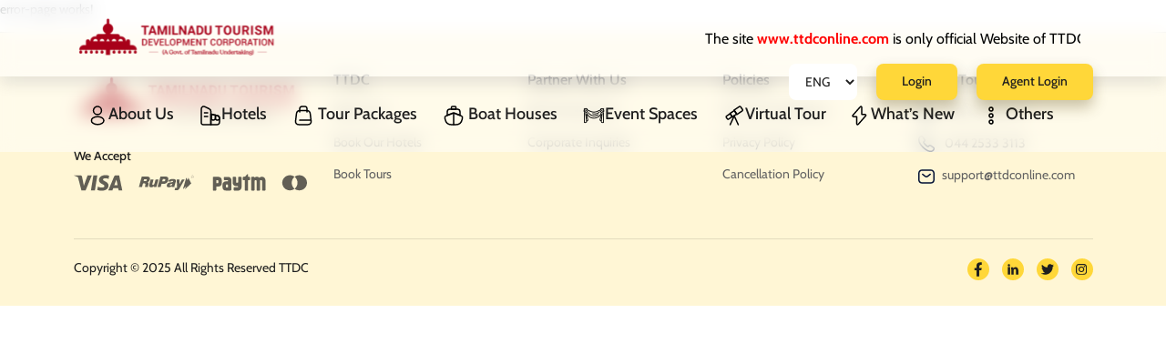

--- FILE ---
content_type: text/html
request_url: https://ttdconline.com/aarupadai-veedu-tour.html
body_size: 10272
content:
<!DOCTYPE html><html lang="en"><head>
  <meta charset="utf-8">
  <title>TTDC</title>
  <base href="/">
  <meta name="viewport" content="width=device-width, initial-scale=1">
  <link rel="icon" type="image/x-icon" href="favicon.ico">
  <script src="https://checkout.razorpay.com/v1/checkout.js"></script>
<style>:root{--swiper-theme-color:#007aff}:root{--swiper-theme-color:#007aff}:root{--swiper-navigation-size:44px}@font-face{font-family:Cabin;src:url(Cabin-Medium.b52264b4c750d13b.woff2) format("woff2"),url(Cabin-Medium.068a15d6a1b896e0.woff) format("woff");font-weight:500;font-style:normal;font-display:swap}@font-face{font-family:Cabin;src:url(Cabin-Bold.9300be9a4eee1db2.woff2) format("woff2"),url(Cabin-Bold.983a03c289330d46.woff) format("woff");font-weight:700;font-style:normal;font-display:swap}@font-face{font-family:Cabin;src:url(Cabin-Regular.06b45010f4ab80c6.woff2) format("woff2"),url(Cabin-Regular.91be0857e4acedce.woff) format("woff");font-weight:400;font-style:normal;font-display:swap}@font-face{font-family:Cabin;src:url(Cabin-BoldItalic.1cddfdc428131e1a.woff2) format("woff2"),url(Cabin-BoldItalic.ba71ff2443d94f89.woff) format("woff");font-weight:700;font-style:italic;font-display:swap}@font-face{font-family:Cabin;src:url(Cabin-Italic.2b7c3a616d522705.woff2) format("woff2"),url(Cabin-Italic.9aac55b9be73b338.woff) format("woff");font-weight:400;font-style:italic;font-display:swap}@font-face{font-family:Cabin;src:url(Cabin-MediumItalic.ca1682c400e27154.woff2) format("woff2"),url(Cabin-MediumItalic.0ee511af7439a7d3.woff) format("woff");font-weight:500;font-style:italic;font-display:swap}@font-face{font-family:Cabin;src:url(Cabin-SemiBold.42fb01c1b03624fd.woff2) format("woff2"),url(Cabin-SemiBold.09ab419ca5339719.woff) format("woff");font-weight:600;font-style:normal;font-display:swap}@font-face{font-family:Cabin;src:url(Cabin-SemiBoldItalic.870a115b1f65d024.woff2) format("woff2"),url(Cabin-SemiBoldItalic.ce62ef8e1c6e05fa.woff) format("woff");font-weight:600;font-style:italic;font-display:swap}@font-face{font-family:Roboto;src:url(Roboto-Black.ba109b002b3438aa.woff2) format("woff2"),url(Roboto-Black.6b967f0a592f1f26.woff) format("woff");font-weight:900;font-style:normal;font-display:swap}@font-face{font-family:Roboto;src:url(Roboto-BlackItalic.159eefac414e62aa.woff2) format("woff2"),url(Roboto-BlackItalic.e6c20484a07cc698.woff) format("woff");font-weight:900;font-style:italic;font-display:swap}@font-face{font-family:Roboto;src:url(Roboto-BoldItalic.a2353a1fa777eabe.woff2) format("woff2"),url(Roboto-BoldItalic.b775dad14b6166b4.woff) format("woff");font-weight:700;font-style:italic;font-display:swap}@font-face{font-family:Roboto;src:url(Roboto-Regular.008e50007572a3bd.woff2) format("woff2"),url(Roboto-Regular.ee879e8808238b62.woff) format("woff");font-weight:400;font-style:normal;font-display:swap}@font-face{font-family:Roboto;src:url(Roboto-Bold.d6eae21f3a8f9182.woff2) format("woff2"),url(Roboto-Bold.61e800271dc186c3.woff) format("woff");font-weight:700;font-style:normal;font-display:swap}@font-face{font-family:Roboto;src:url(Roboto-Italic.61c8c356f5e1f2c0.woff2) format("woff2"),url(Roboto-Italic.9314f141b4fbf29a.woff) format("woff");font-weight:400;font-style:italic;font-display:swap}@font-face{font-family:Roboto;src:url(Roboto-Light.f7e0bb493f84d2e3.woff2) format("woff2"),url(Roboto-Light.3504e29b94b27cae.woff) format("woff");font-weight:300;font-style:normal;font-display:swap}@font-face{font-family:Roboto;src:url(Roboto-LightItalic.44b3e2875e538f12.woff2) format("woff2"),url(Roboto-LightItalic.0a42b9b44ebaa4d5.woff) format("woff");font-weight:300;font-style:italic;font-display:swap}@font-face{font-family:Roboto;src:url(Roboto-Medium.38bc903e293ff6f5.woff2) format("woff2"),url(Roboto-Medium.08d6b9ef747132e3.woff) format("woff");font-weight:500;font-style:normal;font-display:swap}@font-face{font-family:Roboto;src:url(Roboto-MediumItalic.719be3a424733cf5.woff2) format("woff2"),url(Roboto-MediumItalic.21ffb718bf8b40f6.woff) format("woff");font-weight:500;font-style:italic;font-display:swap}@font-face{font-family:Roboto;src:url(Roboto-ThinItalic.5aafb92c20317de0.woff2) format("woff2"),url(Roboto-ThinItalic.e4d24f85fcc25abb.woff) format("woff");font-weight:100;font-style:italic;font-display:swap}@font-face{font-family:Roboto;src:url(Roboto-Thin.0b0e2f7470970295.woff2) format("woff2"),url(Roboto-Thin.bcfb7a457024b0f1.woff) format("woff");font-weight:100;font-style:normal;font-display:swap}*{margin:0;padding:0}:root{--primary-color:#ffd739;--primary-color-highlight:#ffce11;--primary-color-hover:#e9ba04;--primary-color-bg:#fff0b8;--primary-bg-color:#fffae7;--secondary-color:#1f1f1f;--sub-secondary-color:#626262;--tertiary-color:#999fad;--section-background:#fffcf1;--background-color:rgba(43, 39, 119, .1);--border-color:#1f1f1f1f;--filter:invert(100%) grayscale(100%) brightness(60%) contrast(3);--primary-font:"Cabin";--secondary-font:"Robo to";--font-thin:100;--font-light:300;--font-regular:400;--font-light-bold:500;--font-mid-bold:600;--font-size-default:16px;--font-size-xxsm:10px;--font-size-xsm:12px;--font-size-sm:14px;--font-size-md:18px;--font-size-lg:20px;--font-size-xl:24px;--font-size-1xl:32px;--font-size-2xl:36px;--font-size-3xl:40px;--font-size-4xl:64px;--icon:16.65px;--icon-sm:12.78px;--icon-lg:20px}html,body{margin:0;padding:0;font-family:var(--primary-font),sans-serif!important;font-size:var(--font-size-sm);font-weight:var(--font-regular)}body{font-size:var(--font-size-sm)!important}@charset "UTF-8";:root{--bs-blue:#0d6efd;--bs-indigo:#6610f2;--bs-purple:#6f42c1;--bs-pink:#d63384;--bs-red:#dc3545;--bs-orange:#fd7e14;--bs-yellow:#ffc107;--bs-green:#198754;--bs-teal:#20c997;--bs-cyan:#0dcaf0;--bs-black:#000;--bs-white:#fff;--bs-gray:#6c757d;--bs-gray-dark:#343a40;--bs-gray-100:#f8f9fa;--bs-gray-200:#e9ecef;--bs-gray-300:#dee2e6;--bs-gray-400:#ced4da;--bs-gray-500:#adb5bd;--bs-gray-600:#6c757d;--bs-gray-700:#495057;--bs-gray-800:#343a40;--bs-gray-900:#212529;--bs-primary:#0d6efd;--bs-secondary:#6c757d;--bs-success:#198754;--bs-info:#0dcaf0;--bs-warning:#ffc107;--bs-danger:#dc3545;--bs-light:#f8f9fa;--bs-dark:#212529;--bs-primary-rgb:13,110,253;--bs-secondary-rgb:108,117,125;--bs-success-rgb:25,135,84;--bs-info-rgb:13,202,240;--bs-warning-rgb:255,193,7;--bs-danger-rgb:220,53,69;--bs-light-rgb:248,249,250;--bs-dark-rgb:33,37,41;--bs-primary-text-emphasis:#052c65;--bs-secondary-text-emphasis:#2b2f32;--bs-success-text-emphasis:#0a3622;--bs-info-text-emphasis:#055160;--bs-warning-text-emphasis:#664d03;--bs-danger-text-emphasis:#58151c;--bs-light-text-emphasis:#495057;--bs-dark-text-emphasis:#495057;--bs-primary-bg-subtle:#cfe2ff;--bs-secondary-bg-subtle:#e2e3e5;--bs-success-bg-subtle:#d1e7dd;--bs-info-bg-subtle:#cff4fc;--bs-warning-bg-subtle:#fff3cd;--bs-danger-bg-subtle:#f8d7da;--bs-light-bg-subtle:#fcfcfd;--bs-dark-bg-subtle:#ced4da;--bs-primary-border-subtle:#9ec5fe;--bs-secondary-border-subtle:#c4c8cb;--bs-success-border-subtle:#a3cfbb;--bs-info-border-subtle:#9eeaf9;--bs-warning-border-subtle:#ffe69c;--bs-danger-border-subtle:#f1aeb5;--bs-light-border-subtle:#e9ecef;--bs-dark-border-subtle:#adb5bd;--bs-white-rgb:255,255,255;--bs-black-rgb:0,0,0;--bs-font-sans-serif:system-ui,-apple-system,"Segoe UI",Roboto,"Helvetica Neue","Noto Sans","Liberation Sans",Arial,sans-serif,"Apple Color Emoji","Segoe UI Emoji","Segoe UI Symbol","Noto Color Emoji";--bs-font-monospace:SFMono-Regular,Menlo,Monaco,Consolas,"Liberation Mono","Courier New",monospace;--bs-gradient:linear-gradient(180deg, rgba(255, 255, 255, .15), rgba(255, 255, 255, 0));--bs-body-font-family:var(--bs-font-sans-serif);--bs-body-font-size:1rem;--bs-body-font-weight:400;--bs-body-line-height:1.5;--bs-body-color:#212529;--bs-body-color-rgb:33,37,41;--bs-body-bg:#fff;--bs-body-bg-rgb:255,255,255;--bs-emphasis-color:#000;--bs-emphasis-color-rgb:0,0,0;--bs-secondary-color:rgba(33, 37, 41, .75);--bs-secondary-color-rgb:33,37,41;--bs-secondary-bg:#e9ecef;--bs-secondary-bg-rgb:233,236,239;--bs-tertiary-color:rgba(33, 37, 41, .5);--bs-tertiary-color-rgb:33,37,41;--bs-tertiary-bg:#f8f9fa;--bs-tertiary-bg-rgb:248,249,250;--bs-heading-color:inherit;--bs-link-color:#0d6efd;--bs-link-color-rgb:13,110,253;--bs-link-decoration:underline;--bs-link-hover-color:#0a58ca;--bs-link-hover-color-rgb:10,88,202;--bs-code-color:#d63384;--bs-highlight-color:#212529;--bs-highlight-bg:#fff3cd;--bs-border-width:1px;--bs-border-style:solid;--bs-border-color:#dee2e6;--bs-border-color-translucent:rgba(0, 0, 0, .175);--bs-border-radius:.375rem;--bs-border-radius-sm:.25rem;--bs-border-radius-lg:.5rem;--bs-border-radius-xl:1rem;--bs-border-radius-xxl:2rem;--bs-border-radius-2xl:var(--bs-border-radius-xxl);--bs-border-radius-pill:50rem;--bs-box-shadow:0 .5rem 1rem rgba(0, 0, 0, .15);--bs-box-shadow-sm:0 .125rem .25rem rgba(0, 0, 0, .075);--bs-box-shadow-lg:0 1rem 3rem rgba(0, 0, 0, .175);--bs-box-shadow-inset:inset 0 1px 2px rgba(0, 0, 0, .075);--bs-focus-ring-width:.25rem;--bs-focus-ring-opacity:.25;--bs-focus-ring-color:rgba(13, 110, 253, .25);--bs-form-valid-color:#198754;--bs-form-valid-border-color:#198754;--bs-form-invalid-color:#dc3545;--bs-form-invalid-border-color:#dc3545}*,:after,:before{box-sizing:border-box}@media (prefers-reduced-motion:no-preference){:root{scroll-behavior:smooth}}body{margin:0;font-family:var(--bs-body-font-family);font-size:var(--bs-body-font-size);font-weight:var(--bs-body-font-weight);line-height:var(--bs-body-line-height);color:var(--bs-body-color);text-align:var(--bs-body-text-align);background-color:var(--bs-body-bg);-webkit-text-size-adjust:100%;-webkit-tap-highlight-color:transparent}:root{--bs-breakpoint-xs:0;--bs-breakpoint-sm:576px;--bs-breakpoint-md:768px;--bs-breakpoint-lg:992px;--bs-breakpoint-xl:1200px;--bs-breakpoint-xxl:1400px}</style><link rel="stylesheet" href="styles.909e807bacd0ad06.css" media="print" onload="this.media='all'"><noscript><link rel="stylesheet" href="styles.909e807bacd0ad06.css"></noscript></head>
<body>
  <app-root></app-root>
<script src="runtime.14467997eeb77098.js" type="module"></script><script src="polyfills.066d3fdc8157859a.js" type="module"></script><script src="scripts.0b1f472d43352ab1.js" defer></script><script src="main.e0381f043722d63d.js" type="module"></script>

</body></html>

--- FILE ---
content_type: image/svg+xml
request_url: https://ttdconline.com/assets/icons/twitter.svg
body_size: 1610
content:
<svg width="14" height="12" viewBox="0 0 14 12" fill="none" xmlns="http://www.w3.org/2000/svg">
<path d="M0.0722656 10.3279C1.5568 10.4516 2.91763 10.0805 4.15474 9.21451C3.90732 9.0908 3.65989 9.0908 3.41247 9.0908C2.54649 8.84338 2.05165 8.22482 1.68051 7.48255C1.5568 7.23513 1.5568 7.23513 1.80422 7.23513C2.05165 7.23513 2.29907 7.23513 2.6702 7.11142C2.17536 6.98771 1.80422 6.74029 1.43309 6.49287C0.938245 5.99802 0.567111 5.37946 0.567111 4.63719C0.567111 4.38977 0.567111 4.26606 0.814534 4.38977C1.06196 4.51348 1.30938 4.63719 1.68051 4.63719C1.5568 4.38977 1.30938 4.26606 1.18567 4.01864C0.4434 3.02895 0.443399 2.16297 0.814534 1.04956C0.938245 0.802142 0.938245 0.802142 1.18567 1.04956C2.17536 2.16297 3.28876 2.90524 4.64959 3.40008C5.26814 3.6475 5.8867 3.77121 6.50526 3.77121C6.87639 3.77121 6.87639 3.77121 6.87639 3.40008C6.75268 2.28668 7.37123 1.17328 8.36093 0.55472C9.35062 0.0598745 10.7114 0.183585 11.5774 0.925854C11.7011 1.04956 11.9486 1.04956 12.0723 1.04956C12.5671 0.925853 12.9382 0.802143 13.3094 0.55472C13.4331 0.55472 13.4331 0.431009 13.5568 0.55472C13.3094 1.17328 12.9382 1.66812 12.4434 2.03926C12.9382 2.03926 13.3094 1.79183 13.8042 1.66812C13.8042 1.79183 13.6805 1.91554 13.6805 2.03926C13.5568 2.41039 13.1857 2.65781 12.8145 3.02895C12.6908 3.15266 12.5671 3.27637 12.5671 3.52379C12.5671 5.37946 11.9486 7.11142 10.8352 8.59596C9.47433 10.3279 7.61866 11.4413 5.39185 11.6887C3.53618 11.9362 1.80422 11.565 0.195977 10.699C0.195977 10.5753 0.195977 10.5753 0.0722656 10.3279C0.0722656 10.4516 0.0722656 10.4516 0.0722656 10.3279Z" fill="#1F1F1F"/>
</svg>


--- FILE ---
content_type: image/svg+xml
request_url: https://ttdconline.com/assets/img/footer/paytm.svg
body_size: 4240
content:
<svg width="65" height="24" viewBox="0 0 65 24" fill="none" xmlns="http://www.w3.org/2000/svg">
<path d="M61.2186 7.79053C60.6949 6.29325 59.2678 5.21806 57.5915 5.21806H57.5564C56.4667 5.21806 55.4847 5.67159 54.7856 6.39966C54.0853 5.67159 53.1033 5.21806 52.0148 5.21806H51.9797C51.0218 5.21806 50.1462 5.56878 49.4738 6.14933V5.85422C49.4508 5.56031 49.2089 5.32934 48.9102 5.32934H46.3389C46.0245 5.32934 45.7705 5.58331 45.7705 5.89896V19.8619C45.7705 20.1775 46.0245 20.4315 46.3389 20.4315H48.9102C49.1968 20.4315 49.4326 20.2175 49.4701 19.9405L49.4689 9.91671C49.4687 9.88318 49.4703 9.84967 49.4737 9.81633C49.5149 9.36883 49.8426 9.00117 50.3603 8.9552H50.8343C51.0508 8.97454 51.2335 9.05075 51.3774 9.16563C51.6011 9.34342 51.7257 9.61676 51.7257 9.91671L51.7354 19.8909C51.7354 20.2066 51.9905 20.4617 52.3038 20.4617H54.875C55.1786 20.4617 55.4253 20.2199 55.4399 19.9187L55.4387 9.9034C55.4374 9.57442 55.5899 9.27691 55.8571 9.10032C55.989 9.01564 56.1474 8.95883 56.33 8.9419H56.8041C57.3604 8.99027 57.6967 9.41237 57.6955 9.9034L57.7051 19.8643C57.7051 20.18 57.9603 20.4339 58.2735 20.4339H60.8448C61.1581 20.4339 61.4132 20.18 61.4132 19.8643V9.15113C61.4132 8.42062 61.331 8.10981 61.2185 7.79053M43.8117 5.36572H42.341V2.97587C42.341 2.68923 42.1088 2.45703 41.8222 2.45703C41.7883 2.45703 41.7556 2.46183 41.7242 2.4679C40.0939 2.9154 40.4204 5.17342 37.444 5.36572H37.1549C37.1114 5.36572 37.0703 5.37175 37.0304 5.38022H37.028L37.0304 5.38142C36.7764 5.4383 36.5853 5.66323 36.5853 5.93417V8.50541C36.5853 8.81865 36.8405 9.07382 37.1549 9.07382H38.7067L38.7043 19.9769C38.7043 20.2877 38.9558 20.5393 39.2666 20.5393H41.8089C42.1185 20.5393 42.3701 20.2877 42.3701 19.9769L42.3712 9.07382H43.8117C44.1249 9.07382 44.3801 8.81865 44.3801 8.50541V5.93417C44.3801 5.62092 44.1249 5.36575 43.8117 5.36575" fill="#1F1F1F"/>
<path d="M34.5597 5.3639H31.9885C31.6752 5.3639 31.4212 5.6191 31.4212 5.93231V11.249C31.4152 11.578 31.1491 11.8416 30.8189 11.8416H29.7425C29.4087 11.8416 29.139 11.5731 29.139 11.2393L29.1293 5.93235C29.1293 5.6191 28.8741 5.36393 28.5609 5.36393H25.9897C25.6752 5.36393 25.4212 5.6191 25.4212 5.93235V11.7594C25.4212 13.9726 26.9995 15.551 29.214 15.551C29.214 15.551 30.8758 15.551 30.9266 15.5606C31.2265 15.5945 31.4599 15.846 31.4599 16.1557C31.4599 16.4617 31.2313 16.712 30.935 16.7495C30.9205 16.7519 30.9072 16.7555 30.8915 16.758L27.1314 16.7713C26.8169 16.7713 26.5629 17.0265 26.5629 17.3397V19.9098C26.5629 20.2242 26.8169 20.4782 27.1314 20.4782H31.3354C33.551 20.4782 35.1281 18.9011 35.1281 16.6866V5.93235C35.1281 5.6191 34.8741 5.36393 34.5597 5.36393M9.67172 10.0753V11.6621C9.67172 11.9946 9.40201 12.2655 9.06943 12.2655L7.4379 12.2667V9.08715H9.06943C9.40201 9.08715 9.67172 9.35563 9.67172 9.68944V10.0753ZM9.89789 5.36328H4.27764C3.96923 5.36328 3.72009 5.61365 3.72009 5.92083V8.44009C3.72009 8.44493 3.72129 8.44976 3.72129 8.4546C3.72129 8.4667 3.72009 8.4788 3.72009 8.48967V19.8922C3.72009 20.2018 3.95229 20.4546 4.24017 20.4619H6.85975C7.17299 20.4619 7.42816 20.2079 7.42816 19.8934L7.43786 15.9858H9.89785C11.9563 15.9858 13.3907 14.5574 13.3907 12.4905V8.86342C13.3907 6.79649 11.9563 5.36332 9.89785 5.36332L9.89789 5.36328ZM20.3402 16.1118V16.5133C20.3402 16.546 20.3354 16.5774 20.3306 16.6076C20.3246 16.636 20.3165 16.6639 20.3064 16.6911C20.2265 16.9161 20.0016 17.0793 19.7343 17.0793H18.664C18.3302 17.0793 18.0581 16.8253 18.0581 16.5133V16.0283C18.0581 16.0223 18.0568 16.0162 18.0568 16.0102L18.0581 14.7197V14.3157L18.0593 14.3121C18.0605 14.0013 18.3302 13.7498 18.664 13.7498H19.7343C20.0693 13.7498 20.3403 14.0025 20.3403 14.3158L20.3402 16.1118ZM19.9315 5.37806H16.3637C16.048 5.37806 15.7928 5.61753 15.7928 5.9114V6.91161C15.7928 6.91765 15.794 6.92491 15.794 6.93095C15.794 6.93822 15.7928 6.94545 15.7928 6.95272V8.32302C15.7928 8.63386 16.0637 8.88783 16.3976 8.88783H19.7948C20.0633 8.93017 20.2762 9.1261 20.3064 9.43208V9.76346C20.2762 10.0549 20.0658 10.2678 19.8093 10.292H18.127C15.8896 10.292 14.2956 11.7784 14.2956 13.8659V16.8556C14.2956 18.931 15.6659 20.4077 17.8875 20.4077H22.5499C23.3868 20.4077 24.0653 19.7739 24.0653 18.9939V9.23735C24.0653 6.87171 22.8462 5.37806 19.9315 5.37806H19.9315Z" fill="#1F1F1F"/>
</svg>


--- FILE ---
content_type: image/svg+xml
request_url: https://ttdconline.com/assets/img/footer/rupay.svg
body_size: 3893
content:
<svg width="67" height="24" viewBox="0 0 67 24" fill="none" xmlns="http://www.w3.org/2000/svg">
<path fill-rule="evenodd" clip-rule="evenodd" d="M44.9241 8.14181H48.0878V13.1746L50.8246 8.14181H53.7281L47.8742 18.3166C47.8742 18.3166 47.3308 19.17 46.6568 19.6215C46.1031 19.9927 45.4222 19.9759 45.2141 19.9911C44.0578 19.981 42.663 19.9779 42.663 19.9779L43.3358 17.5524L44.4245 17.5505C44.4245 17.5505 44.9229 17.4996 45.1153 17.2536C45.2987 17.0191 45.3924 16.7847 45.3924 16.4408C45.3924 15.9252 44.9241 8.14157 44.9241 8.14157V8.14181ZM12.0501 9.14693C11.6098 10.1684 10.2445 10.0522 10.2445 10.0522L8.65484 10.0448L9.23514 7.88165C9.23514 7.88165 10.6573 7.88693 11.3548 7.88693C12.1014 7.88693 12.3346 8.48741 12.0504 9.14669L12.0501 9.14693ZM15.663 7.67285C15.9337 5.52653 14.0473 4.98461 12.0077 4.98461H6.64811L3.48438 16.5298H6.88996L7.95325 12.6099L9.86362 12.6255C9.86362 12.6255 10.652 12.5796 10.6676 13.321C10.6841 14.1118 10.0822 15.5638 10.1211 16.5298H13.6196L13.612 16.2224C13.612 16.2224 13.3212 16.1451 13.3536 15.7361C13.367 15.566 13.5547 15.0274 13.8004 14.3012C13.9485 13.981 14.1719 13.2214 14.1513 12.6029C14.1256 11.8308 13.6417 11.4725 12.9439 11.222C15.1189 10.7112 15.6626 7.67309 15.6628 7.67309L15.663 7.67285ZM16.4358 8.14181H19.542L18.2628 13.0697C18.2628 13.0697 17.9437 14.1687 18.9704 14.2534C19.7815 14.3206 20.385 13.3515 20.5828 12.6951C20.8426 11.833 21.8522 8.14157 21.8522 8.14157H25.0524L22.6173 16.5296H19.8232L20.1664 15.3312C20.1664 15.3312 18.741 17.0717 16.623 16.8629C14.7405 16.6779 14.5782 15.3106 14.9044 13.6049C15.0645 12.7676 16.4358 8.14181 16.4358 8.14181ZM32.3892 9.17333C31.946 10.4112 30.7248 10.2653 30.7248 10.2653L29.0574 10.2658L29.7157 7.81301C29.7157 7.81301 30.771 7.81853 31.4681 7.81853C32.3214 7.81853 32.6311 8.49725 32.3892 9.17309V9.17333ZM35.8909 8.02709C36.1618 5.88053 34.5278 4.98438 32.488 4.98438H27.1286L23.9651 16.5296H27.3707L28.3283 12.9701L31.0416 12.9867C31.0416 12.9867 35.2435 13.1648 35.8912 8.02709H35.8909ZM38.7541 14.8208C38.222 14.9559 37.5767 15.0293 37.4487 14.5452C37.0973 13.2188 40.199 12.8304 40.199 12.8304C40.2201 14.0391 39.1623 14.7166 38.7538 14.8208H38.7541ZM43.4461 12.3929C43.8553 10.9976 44.3725 9.67637 43.9562 8.94413C43.3186 7.82333 42.1661 7.72493 40.4801 7.72493C38.6175 7.72493 36.3178 8.07917 35.5683 10.5593H38.6692C38.6692 10.5593 38.9518 9.62525 40.1158 9.68405C41.146 9.73612 41.0897 10.4458 40.71 10.8382C40.0441 11.5258 38.2052 11.1444 36.1685 11.852C34.389 12.4702 33.7663 14.8131 34.1529 15.7481C34.5275 16.6548 35.2253 16.7703 36.1666 16.8629C37.6783 17.0117 38.8375 16.1676 39.377 15.6723C39.377 16.2224 39.3914 16.5296 39.3914 16.5296H42.6546L42.6467 16.2221C42.6467 16.2221 42.356 16.1448 42.3883 15.7359C42.4118 15.4364 42.9756 13.9954 43.4459 12.3929H43.4461Z" fill="#1F1F1F"/>
<path fill-rule="evenodd" clip-rule="evenodd" d="M57.7875 6.20312L54.1348 18.9257L60.9718 12.5643L57.7875 6.20312Z" fill="#1F1F1F"/>
<path fill-rule="evenodd" clip-rule="evenodd" d="M55.4457 6.20312L51.793 18.9257L58.6303 12.5643L55.4457 6.20312Z" fill="#1F1F1F"/>
<path fill-rule="evenodd" clip-rule="evenodd" d="M62.2453 3.89481C61.5512 3.89481 60.986 4.46049 60.986 5.15577C60.986 5.85081 61.5509 6.41649 62.2453 6.41649C62.9395 6.41649 63.5044 5.85081 63.5044 5.15577C63.5044 4.46025 62.9395 3.89481 62.2453 3.89481ZM62.2259 5.67297V4.69017H62.4217L62.6538 5.38593C62.6753 5.45073 62.6907 5.49921 62.701 5.53137C62.712 5.49561 62.7293 5.44305 62.7532 5.37369L62.9881 4.69017H63.1626V5.67297H63.0375V4.85025L62.7523 5.67297H62.6353L62.3513 4.83633V5.67297H62.2259ZM61.5737 5.67297V4.80633H61.2506V4.69041H62.0284V4.80633H61.7039V5.67297H61.5737ZM62.2453 6.54129C61.4819 6.54129 60.8613 5.91969 60.8613 5.15553C60.8613 4.39137 61.4821 3.76953 62.2453 3.76953C63.0083 3.76953 63.6293 4.39137 63.6293 5.15553C63.6293 5.91945 63.0083 6.54129 62.2453 6.54129Z" fill="#1F1F1F"/>
</svg>


--- FILE ---
content_type: image/svg+xml
request_url: https://ttdconline.com/assets/img/footer/visa.svg
body_size: 1103
content:
<svg width="54" height="18" viewBox="0 0 54 18" fill="none" xmlns="http://www.w3.org/2000/svg">
<path d="M23.1497 17.3354H18.8126L21.5232 0.676577H25.8608L23.1497 17.3354ZM15.1639 0.676577L11.029 12.1347L10.5397 9.6673L10.5402 9.66819L9.08077 2.17652C9.08077 2.17652 8.90431 0.676577 7.02337 0.676577H0.187633L0.107422 0.958651C0.107422 0.958651 2.1978 1.39357 4.64423 2.86276L8.41235 17.3359H12.9313L19.8317 0.676577H15.1639ZM49.2779 17.3354H53.2604L49.7881 0.676131H46.3016C44.6916 0.676131 44.2995 1.91761 44.2995 1.91761L37.8309 17.3354H42.3522L43.2563 14.8609H48.7699L49.2779 17.3354ZM44.5054 11.4426L46.7842 5.20848L48.0663 11.4426H44.5054ZM38.1701 4.68265L38.789 1.10526C38.789 1.10526 36.8791 0.378906 34.8881 0.378906C32.7358 0.378906 27.6246 1.3196 27.6246 5.89384C27.6246 10.1976 33.6235 10.2511 33.6235 12.5117C33.6235 14.7723 28.2427 14.3672 26.4669 12.9417L25.8221 16.6822C25.8221 16.6822 27.7587 17.6229 30.7176 17.6229C33.6774 17.6229 38.1424 16.0904 38.1424 11.9194C38.1424 7.58806 32.0896 7.18478 32.0896 5.30161C32.0901 3.418 36.3141 3.65997 38.1701 4.68265Z" fill="#1F1F1F"/>
</svg>


--- FILE ---
content_type: image/svg+xml
request_url: https://ttdconline.com/assets/icons/scope.svg
body_size: 1001
content:
<svg width="24" height="24" viewBox="0 0 24 24" fill="none" xmlns="http://www.w3.org/2000/svg">
<path d="M15.03 10.77L20.69 6.97998C21.26 6.59998 21.41 5.81998 21.03 5.25998L19.21 2.54996C18.83 1.97996 18.05 1.82996 17.49 2.20996L11.83 5.99997L15.03 10.77Z" stroke="white" stroke-width="1.5" stroke-linecap="round" stroke-linejoin="round"/>
<path d="M12.1738 6.47932L7.39616 9.6792L9.95607 13.5013L14.7337 10.3015L12.1738 6.47932Z" stroke="white" stroke-width="1.5" stroke-linecap="round" stroke-linejoin="round"/>
<path d="M5.83 15.8999L9.78 13.2599L7.54 9.91992L3.59 12.5599C3.13 12.8699 3.01 13.4899 3.32 13.9499L4.45 15.6299C4.75 16.0799 5.37 16.1999 5.83 15.8999Z" stroke="white" stroke-width="1.5" stroke-linecap="round" stroke-linejoin="round"/>
<path d="M12.05 12.2L7.56 21.9999" stroke="white" stroke-width="1.5" stroke-linecap="round" stroke-linejoin="round"/>
<path d="M12 12.2L16.44 21.9999" stroke="white" stroke-width="1.5" stroke-linecap="round" stroke-linejoin="round"/>
</svg>


--- FILE ---
content_type: image/svg+xml
request_url: https://ttdconline.com/assets/icons/new.svg
body_size: 500
content:
<svg width="17" height="22" viewBox="0 0 17 22" fill="none" xmlns="http://www.w3.org/2000/svg">
<path d="M2.36842 12.2809H5.45842V19.4809C5.45842 21.1609 6.36842 21.5009 7.47842 20.2409L15.0484 11.6409C15.9784 10.5909 15.5884 9.72087 14.1784 9.72087H11.0884V2.52087C11.0884 0.840874 10.1784 0.500874 9.06842 1.76087L1.49842 10.3609C0.578422 11.4209 0.968423 12.2809 2.36842 12.2809Z" stroke="white" stroke-width="1.5" stroke-miterlimit="10" stroke-linecap="round" stroke-linejoin="round"/>
</svg>


--- FILE ---
content_type: image/svg+xml
request_url: https://ttdconline.com/assets/icons/mail.svg
body_size: 668
content:
<svg width="20" height="20" viewBox="0 0 20 20" fill="none" xmlns="http://www.w3.org/2000/svg">
<path d="M14.166 17.0807H5.83268C3.33268 17.0807 1.66602 15.8307 1.66602 12.9141V7.08073C1.66602 4.16406 3.33268 2.91406 5.83268 2.91406H14.166C16.666 2.91406 18.3327 4.16406 18.3327 7.08073V12.9141C18.3327 15.8307 16.666 17.0807 14.166 17.0807Z" stroke="#010F33" stroke-width="1.5" stroke-miterlimit="10" stroke-linecap="round" stroke-linejoin="round"/>
<path d="M14.1673 7.5L11.559 9.58333C10.7006 10.2667 9.29231 10.2667 8.43398 9.58333L5.83398 7.5" stroke="#010F33" stroke-width="1.5" stroke-miterlimit="10" stroke-linecap="round" stroke-linejoin="round"/>
</svg>


--- FILE ---
content_type: image/svg+xml
request_url: https://ttdconline.com/assets/img/utilities/ttdc-logo.svg
body_size: 304806
content:
<svg width="261" height="64" viewBox="0 0 261 64" fill="none" xmlns="http://www.w3.org/2000/svg" xmlns:xlink="http://www.w3.org/1999/xlink">
<mask id="mask0_8274_34857" style="mask-type:alpha" maskUnits="userSpaceOnUse" x="0" y="0" width="261" height="64">
<rect width="260.571" height="64" fill="url(#pattern0)"/>
</mask>
<g mask="url(#mask0_8274_34857)">
<rect x="-6.08984" y="-15.25" width="266.667" height="92.9524" fill="#A80019"/>
</g>
<defs>
<pattern id="pattern0" patternContentUnits="objectBoundingBox" width="1" height="1">
<use xlink:href="#image0_8274_34857" transform="scale(0.000923361 0.0037594)"/>
</pattern>
<image id="image0_8274_34857" width="1835" height="266" xlink:href="[data-uri]"/>
</defs>
</svg>


--- FILE ---
content_type: image/svg+xml
request_url: https://ttdconline.com/assets/icons/translate.svg
body_size: 3116
content:
<svg width="18" height="18" viewBox="0 0 18 18" fill="none" xmlns="http://www.w3.org/2000/svg">
<path d="M6.80875 12.085C6.24292 12.085 5.77042 12.015 5.39125 11.875C5.01208 11.7408 4.72625 11.5513 4.53375 11.3063C4.34708 11.0671 4.25375 10.79 4.25375 10.475C4.25375 10.3292 4.28583 10.1862 4.35 10.0462C4.41417 9.90625 4.51333 9.78958 4.6475 9.69625C4.72333 9.64375 4.805 9.6 4.8925 9.565C4.98 9.53 5.09375 9.50375 5.23375 9.48625C5.37958 9.46875 5.56917 9.46 5.8025 9.46H12.3388L12.365 10.09H5.89875C5.71792 10.09 5.57792 10.0929 5.47875 10.0987C5.38542 10.1046 5.31542 10.1162 5.26875 10.1337C5.22208 10.1512 5.17542 10.1775 5.12875 10.2125C5.04125 10.2825 4.9975 10.3817 4.9975 10.51C4.9975 10.7958 5.15208 11.0233 5.46125 11.1925C5.77042 11.3617 6.23708 11.4463 6.86125 11.4463H7.01C7.59917 11.4463 8.10375 11.3763 8.52375 11.2363C8.94958 11.1021 9.29958 10.9154 9.57375 10.6762C9.85375 10.4371 10.0638 10.1658 10.2038 9.8625L10.2388 9.69625C10.2913 9.55042 10.3292 9.40458 10.3525 9.25875C10.3758 9.10708 10.3875 8.95542 10.3875 8.80375C10.3875 8.46542 10.3292 8.14458 10.2125 7.84125C10.0958 7.53792 9.915 7.28417 9.67 7.08C9.43083 6.87 9.12167 6.73583 8.7425 6.6775C8.66667 6.66583 8.59375 6.66 8.52375 6.66C8.45958 6.65417 8.38958 6.65125 8.31375 6.65125C8.13292 6.65125 7.96667 6.68333 7.815 6.7475C7.66333 6.81167 7.54083 6.90792 7.4475 7.03625C7.36 7.16458 7.31625 7.32792 7.31625 7.52625C7.31625 7.74208 7.38042 7.92583 7.50875 8.0775C7.64292 8.22333 7.82958 8.29625 8.06875 8.29625C8.29042 8.29625 8.46542 8.22917 8.59375 8.095C8.72792 7.955 8.795 7.75667 8.795 7.5C8.795 7.3075 8.76292 7.13542 8.69875 6.98375C8.64042 6.82625 8.53542 6.6775 8.38375 6.5375L8.8825 6.38875C8.9875 6.47625 9.08375 6.57833 9.17125 6.695C9.26458 6.81167 9.3375 6.94292 9.39 7.08875C9.44833 7.22875 9.4775 7.3775 9.4775 7.535C9.4775 7.73917 9.44542 7.92583 9.38125 8.095C9.32292 8.25833 9.2325 8.40125 9.11 8.52375C8.9875 8.64042 8.83583 8.73083 8.655 8.795C8.48 8.85917 8.27875 8.89125 8.05125 8.89125C7.78875 8.89125 7.54958 8.84167 7.33375 8.7425C7.11792 8.64333 6.94583 8.49458 6.8175 8.29625C6.68917 8.09792 6.625 7.85292 6.625 7.56125C6.625 7.19958 6.70958 6.90792 6.87875 6.68625C7.04792 6.46458 7.26667 6.30417 7.535 6.205C7.80917 6.1 8.09792 6.0475 8.40125 6.0475C8.85042 6.0475 9.24417 6.12333 9.5825 6.275C9.92667 6.42667 10.2125 6.63375 10.44 6.89625C10.6733 7.15875 10.8483 7.45333 10.965 7.78C11.0817 8.10667 11.14 8.445 11.14 8.795C11.14 8.9525 11.1313 9.10708 11.1138 9.25875C11.0963 9.40458 11.07 9.5475 11.035 9.6875L10.9825 9.88C10.8192 10.3583 10.545 10.7608 10.16 11.0875C9.78083 11.4142 9.32 11.6621 8.7775 11.8313C8.24083 12.0004 7.64583 12.085 6.9925 12.085H6.80875ZM12.2863 12.3475V6.1525H13.0387V12.3475H12.2863Z" fill="#010F33"/>
<path d="M17.0013 7.33073C16.2292 3.52698 12.8663 0.664062 8.83464 0.664062C4.80297 0.664062 1.44005 3.52698 0.667969 7.33073L3.16797 6.4974M0.667969 10.6641C1.44005 14.4678 4.80297 17.3307 8.83464 17.3307C12.8663 17.3307 16.2292 14.4678 17.0013 10.6641L14.8346 11.4974" stroke="#010F33" stroke-width="1.2" stroke-linecap="round" stroke-linejoin="round"/>
</svg>


--- FILE ---
content_type: image/svg+xml
request_url: https://ttdconline.com/assets/img/footer/master-card.svg
body_size: 777
content:
<svg width="28" height="18" viewBox="0 0 28 18" fill="none" xmlns="http://www.w3.org/2000/svg">
<path d="M11.2157 8.87303C11.2157 6.21351 12.478 3.85309 14.4149 2.32797C12.9894 1.21782 11.1912 0.546875 9.22976 0.546875C4.58325 0.546875 0.823608 4.27074 0.823608 8.87303C0.823608 13.4753 4.58325 17.1992 9.22976 17.1992C11.1912 17.1992 12.9894 16.5282 14.4149 15.4181C12.4752 13.9145 11.2157 11.5325 11.2157 8.87303Z" fill="#1F1F1F"/>
<path d="M28.0067 8.87303C28.0067 13.4753 24.2471 17.1992 19.6006 17.1992C17.6391 17.1992 15.8409 16.5282 14.4154 15.4181C16.3768 13.8903 17.6146 11.5325 17.6146 8.87303C17.6146 6.21351 16.3524 3.85309 14.4154 2.32797C15.8382 1.21782 17.6364 0.546875 19.5978 0.546875C24.2471 0.546875 28.0067 4.29499 28.0067 8.87303Z" fill="#1F1F1F"/>
</svg>


--- FILE ---
content_type: text/javascript
request_url: https://ttdconline.com/scripts.0b1f472d43352ab1.js
body_size: 167318
content:
!function(F,ot){"use strict";"object"==typeof module&&"object"==typeof module.exports?module.exports=F.document?ot(F,!0):function(Se){if(!Se.document)throw new Error("jQuery requires a window with a document");return ot(Se)}:ot(F)}(typeof window<"u"?window:this,function(F,ot){"use strict";var Se=[],Ei=Object.getPrototypeOf,Xe=Se.slice,yt=Se.flat?function(e){return Se.flat.call(e)}:function(e){return Se.concat.apply([],e)},st=Se.push,Ue=Se.indexOf,at={},Ci=at.toString,Mt=at.hasOwnProperty,on=Mt.toString,tr=on.call(Object),K={},B=function(e){return"function"==typeof e&&"number"!=typeof e.nodeType&&"function"!=typeof e.item},Ie=function(e){return null!=e&&e===e.window},q=F.document,nr={type:!0,src:!0,nonce:!0,noModule:!0};function ti(e,n,i){var r,a,c=(i=i||q).createElement("script");if(c.text=e,n)for(r in nr)(a=n[r]||n.getAttribute&&n.getAttribute(r))&&c.setAttribute(r,a);i.head.appendChild(c).parentNode.removeChild(c)}function sn(e){return null==e?e+"":"object"==typeof e||"function"==typeof e?at[Ci.call(e)]||"object":typeof e}var Lr=/HTML$/i,o=function(e,n){return new o.fn.init(e,n)};function ni(e){var n=!!e&&"length"in e&&e.length,i=sn(e);return!B(e)&&!Ie(e)&&("array"===i||0===n||"number"==typeof n&&0<n&&n-1 in e)}function he(e,n){return e.nodeName&&e.nodeName.toLowerCase()===n.toLowerCase()}o.fn=o.prototype={jquery:"3.7.1",constructor:o,length:0,toArray:function(){return Xe.call(this)},get:function(e){return null==e?Xe.call(this):e<0?this[e+this.length]:this[e]},pushStack:function(e){var n=o.merge(this.constructor(),e);return n.prevObject=this,n},each:function(e){return o.each(this,e)},map:function(e){return this.pushStack(o.map(this,function(n,i){return e.call(n,i,n)}))},slice:function(){return this.pushStack(Xe.apply(this,arguments))},first:function(){return this.eq(0)},last:function(){return this.eq(-1)},even:function(){return this.pushStack(o.grep(this,function(e,n){return(n+1)%2}))},odd:function(){return this.pushStack(o.grep(this,function(e,n){return n%2}))},eq:function(e){var n=this.length,i=+e+(e<0?n:0);return this.pushStack(0<=i&&i<n?[this[i]]:[])},end:function(){return this.prevObject||this.constructor()},push:st,sort:Se.sort,splice:Se.splice},o.extend=o.fn.extend=function(){var e,n,i,r,a,c,u=arguments[0]||{},p=1,h=arguments.length,v=!1;for("boolean"==typeof u&&(v=u,u=arguments[p]||{},p++),"object"==typeof u||B(u)||(u={}),p===h&&(u=this,p--);p<h;p++)if(null!=(e=arguments[p]))for(n in e)r=e[n],"__proto__"!==n&&u!==r&&(v&&r&&(o.isPlainObject(r)||(a=Array.isArray(r)))?(i=u[n],c=a&&!Array.isArray(i)?[]:a||o.isPlainObject(i)?i:{},a=!1,u[n]=o.extend(v,c,r)):void 0!==r&&(u[n]=r));return u},o.extend({expando:"jQuery"+("3.7.1"+Math.random()).replace(/\D/g,""),isReady:!0,error:function(e){throw new Error(e)},noop:function(){},isPlainObject:function(e){var n,i;return!(!e||"[object Object]"!==Ci.call(e)||(n=Ei(e))&&("function"!=typeof(i=Mt.call(n,"constructor")&&n.constructor)||on.call(i)!==tr))},isEmptyObject:function(e){var n;for(n in e)return!1;return!0},globalEval:function(e,n,i){ti(e,{nonce:n&&n.nonce},i)},each:function(e,n){var i,r=0;if(ni(e))for(i=e.length;r<i&&!1!==n.call(e[r],r,e[r]);r++);else for(r in e)if(!1===n.call(e[r],r,e[r]))break;return e},text:function(e){var n,i="",r=0,a=e.nodeType;if(!a)for(;n=e[r++];)i+=o.text(n);return 1===a||11===a?e.textContent:9===a?e.documentElement.textContent:3===a||4===a?e.nodeValue:i},makeArray:function(e,n){var i=n||[];return null!=e&&(ni(Object(e))?o.merge(i,"string"==typeof e?[e]:e):st.call(i,e)),i},inArray:function(e,n,i){return null==n?-1:Ue.call(n,e,i)},isXMLDoc:function(e){var i=e&&(e.ownerDocument||e).documentElement;return!Lr.test(e&&e.namespaceURI||i&&i.nodeName||"HTML")},merge:function(e,n){for(var i=+n.length,r=0,a=e.length;r<i;r++)e[a++]=n[r];return e.length=a,e},grep:function(e,n,i){for(var r=[],a=0,c=e.length,u=!i;a<c;a++)!n(e[a],a)!==u&&r.push(e[a]);return r},map:function(e,n,i){var r,a,c=0,u=[];if(ni(e))for(r=e.length;c<r;c++)null!=(a=n(e[c],c,i))&&u.push(a);else for(c in e)null!=(a=n(e[c],c,i))&&u.push(a);return yt(u)},guid:1,support:K}),"function"==typeof Symbol&&(o.fn[Symbol.iterator]=Se[Symbol.iterator]),o.each("Boolean Number String Function Array Date RegExp Object Error Symbol".split(" "),function(e,n){at["[object "+n+"]"]=n.toLowerCase()});var jr=Se.pop,rr=Se.sort,or=Se.splice,ce="[\\x20\\t\\r\\n\\f]",an=new RegExp("^"+ce+"+|((?:^|[^\\\\])(?:\\\\.)*)"+ce+"+$","g");o.contains=function(e,n){var i=n&&n.parentNode;return e===i||!(!i||1!==i.nodeType||!(e.contains?e.contains(i):e.compareDocumentPosition&&16&e.compareDocumentPosition(i)))};var sr=/([\0-\x1f\x7f]|^-?\d)|^-$|[^\x80-\uFFFF\w-]/g;function Ai(e,n){return n?"\0"===e?"\ufffd":e.slice(0,-1)+"\\"+e.charCodeAt(e.length-1).toString(16)+" ":"\\"+e}o.escapeSelector=function(e){return(e+"").replace(sr,Ai)};var At=q,ii=st;!function(){var e,n,i,r,a,c,u,p,h,v,w=ii,E=o.expando,_=0,A=0,H=Te(),z=Te(),X=Te(),_e=Te(),ye=function(f,g){return f===g&&(a=!0),0},it="checked|selected|async|autofocus|autoplay|controls|defer|disabled|hidden|ismap|loop|multiple|open|readonly|required|scoped",xt="(?:\\\\[\\da-fA-F]{1,6}"+ce+"?|\\\\[^\\r\\n\\f]|[\\w-]|[^\0-\\x7f])+",ne="\\["+ce+"*("+xt+")(?:"+ce+"*([*^$|!~]?=)"+ce+"*(?:'((?:\\\\.|[^\\\\'])*)'|\"((?:\\\\.|[^\\\\\"])*)\"|("+xt+"))|)"+ce+"*\\]",Zt=":("+xt+")(?:\\((('((?:\\\\.|[^\\\\'])*)'|\"((?:\\\\.|[^\\\\\"])*)\")|((?:\\\\.|[^\\\\()[\\]]|"+ne+")*)|.*)\\)|)",se=new RegExp(ce+"+","g"),we=new RegExp("^"+ce+"*,"+ce+"*"),Wn=new RegExp("^"+ce+"*([>+~]|"+ce+")"+ce+"*"),mi=new RegExp(ce+"|>"),gt=new RegExp(Zt),Bn=new RegExp("^"+xt+"$"),Qe={ID:new RegExp("^#("+xt+")"),CLASS:new RegExp("^\\.("+xt+")"),TAG:new RegExp("^("+xt+"|[*])"),ATTR:new RegExp("^"+ne),PSEUDO:new RegExp("^"+Zt),CHILD:new RegExp("^:(only|first|last|nth|nth-last)-(child|of-type)(?:\\("+ce+"*(even|odd|(([+-]|)(\\d*)n|)"+ce+"*(?:([+-]|)"+ce+"*(\\d+)|))"+ce+"*\\)|)","i"),bool:new RegExp("^(?:"+it+")$","i"),needsContext:new RegExp("^"+ce+"*[>+~]|:(even|odd|eq|gt|lt|nth|first|last)(?:\\("+ce+"*((?:-\\d)?\\d*)"+ce+"*\\)|)(?=[^-]|$)","i")},Ke=/^(?:input|select|textarea|button)$/i,kn=/^h\d$/i,Be=/^(?:#([\w-]+)|(\w+)|\.([\w-]+))$/,Ne=/[+~]/,Ce=new RegExp("\\\\[\\da-fA-F]{1,6}"+ce+"?|\\\\([^\\r\\n\\f])","g"),ze=function(f,g){var b="0x"+f.slice(1)-65536;return g||(b<0?String.fromCharCode(b+65536):String.fromCharCode(b>>10|55296,1023&b|56320))},Rt=function(){Nt()},Ve=Un(function(f){return!0===f.disabled&&he(f,"fieldset")},{dir:"parentNode",next:"legend"});try{w.apply(Se=Xe.call(At.childNodes),At.childNodes)}catch{w={apply:function(g,b){ii.apply(g,Xe.call(b))},call:function(g){ii.apply(g,Xe.call(arguments,1))}}}function W(f,g,b,x){var C,L,j,$,N,le,Y,G=g&&g.ownerDocument,oe=g?g.nodeType:9;if(b=b||[],"string"!=typeof f||!f||1!==oe&&9!==oe&&11!==oe)return b;if(!x&&(Nt(g),g=g||c,p)){if(11!==oe&&(N=Be.exec(f)))if(C=N[1]){if(9===oe){if(!(j=g.getElementById(C)))return b;if(j.id===C)return w.call(b,j),b}else if(G&&(j=G.getElementById(C))&&W.contains(g,j)&&j.id===C)return w.call(b,j),b}else{if(N[2])return w.apply(b,g.getElementsByTagName(f)),b;if((C=N[3])&&g.getElementsByClassName)return w.apply(b,g.getElementsByClassName(C)),b}if(!(_e[f+" "]||h&&h.test(f))){if(Y=f,G=g,1===oe&&(mi.test(f)||Wn.test(f))){for((G=Ne.test(f)&&Yi(g.parentNode)||g)==g&&K.scope||(($=g.getAttribute("id"))?$=o.escapeSelector($):g.setAttribute("id",$=E)),L=(le=Xn(f)).length;L--;)le[L]=($?"#"+$:":scope")+" "+vi(le[L]);Y=le.join(",")}try{return w.apply(b,G.querySelectorAll(Y)),b}catch{_e(f,!0)}finally{$===E&&g.removeAttribute("id")}}}return Yn(f.replace(an,"$1"),g,b,x)}function Te(){var f=[];return function g(b,x){return f.push(b+" ")>n.cacheLength&&delete g[f.shift()],g[b+" "]=x}}function Ee(f){return f[E]=!0,f}function re(f){var g=c.createElement("fieldset");try{return!!f(g)}catch{return!1}finally{g.parentNode&&g.parentNode.removeChild(g),g=null}}function mt(f){return function(g){return he(g,"input")&&g.type===f}}function en(f){return function(g){return(he(g,"input")||he(g,"button"))&&g.type===f}}function zn(f){return function(g){return"form"in g?g.parentNode&&!1===g.disabled?"label"in g?"label"in g.parentNode?g.parentNode.disabled===f:g.disabled===f:g.isDisabled===f||g.isDisabled!==!f&&Ve(g)===f:g.disabled===f:"label"in g&&g.disabled===f}}function tn(f){return Ee(function(g){return g=+g,Ee(function(b,x){for(var C,L=f([],b.length,g),j=L.length;j--;)b[C=L[j]]&&(b[C]=!(x[C]=b[C]))})})}function Yi(f){return f&&typeof f.getElementsByTagName<"u"&&f}function Nt(f){var g,b=f?f.ownerDocument||f:At;return b!=c&&9===b.nodeType&&b.documentElement&&(u=(c=b).documentElement,p=!o.isXMLDoc(c),v=u.matches||u.webkitMatchesSelector||u.msMatchesSelector,u.msMatchesSelector&&At!=c&&(g=c.defaultView)&&g.top!==g&&g.addEventListener("unload",Rt),K.getById=re(function(x){return u.appendChild(x).id=o.expando,!c.getElementsByName||!c.getElementsByName(o.expando).length}),K.disconnectedMatch=re(function(x){return v.call(x,"*")}),K.scope=re(function(){return c.querySelectorAll(":scope")}),K.cssHas=re(function(){try{return c.querySelector(":has(*,:jqfake)"),!1}catch{return!0}}),K.getById?(n.filter.ID=function(x){var C=x.replace(Ce,ze);return function(L){return L.getAttribute("id")===C}},n.find.ID=function(x,C){if(typeof C.getElementById<"u"&&p){var L=C.getElementById(x);return L?[L]:[]}}):(n.filter.ID=function(x){var C=x.replace(Ce,ze);return function(L){var j=typeof L.getAttributeNode<"u"&&L.getAttributeNode("id");return j&&j.value===C}},n.find.ID=function(x,C){if(typeof C.getElementById<"u"&&p){var L,j,$,N=C.getElementById(x);if(N){if((L=N.getAttributeNode("id"))&&L.value===x)return[N];for($=C.getElementsByName(x),j=0;N=$[j++];)if((L=N.getAttributeNode("id"))&&L.value===x)return[N]}return[]}}),n.find.TAG=function(x,C){return typeof C.getElementsByTagName<"u"?C.getElementsByTagName(x):C.querySelectorAll(x)},n.find.CLASS=function(x,C){if(typeof C.getElementsByClassName<"u"&&p)return C.getElementsByClassName(x)},h=[],re(function(x){var C;u.appendChild(x).innerHTML="<a id='"+E+"' href='' disabled='disabled'></a><select id='"+E+"-\r\\' disabled='disabled'><option selected=''></option></select>",x.querySelectorAll("[selected]").length||h.push("\\["+ce+"*(?:value|"+it+")"),x.querySelectorAll("[id~="+E+"-]").length||h.push("~="),x.querySelectorAll("a#"+E+"+*").length||h.push(".#.+[+~]"),x.querySelectorAll(":checked").length||h.push(":checked"),(C=c.createElement("input")).setAttribute("type","hidden"),x.appendChild(C).setAttribute("name","D"),u.appendChild(x).disabled=!0,2!==x.querySelectorAll(":disabled").length&&h.push(":enabled",":disabled"),(C=c.createElement("input")).setAttribute("name",""),x.appendChild(C),x.querySelectorAll("[name='']").length||h.push("\\["+ce+"*name"+ce+"*="+ce+"*(?:''|\"\")")}),K.cssHas||h.push(":has"),h=h.length&&new RegExp(h.join("|")),ye=function(x,C){if(x===C)return a=!0,0;var L=!x.compareDocumentPosition-!C.compareDocumentPosition;return L||(1&(L=(x.ownerDocument||x)==(C.ownerDocument||C)?x.compareDocumentPosition(C):1)||!K.sortDetached&&C.compareDocumentPosition(x)===L?x===c||x.ownerDocument==At&&W.contains(At,x)?-1:C===c||C.ownerDocument==At&&W.contains(At,C)?1:r?Ue.call(r,x)-Ue.call(r,C):0:4&L?-1:1)}),c}for(e in W.matches=function(f,g){return W(f,null,null,g)},W.matchesSelector=function(f,g){if(Nt(f),p&&!_e[g+" "]&&(!h||!h.test(g)))try{var b=v.call(f,g);if(b||K.disconnectedMatch||f.document&&11!==f.document.nodeType)return b}catch{_e(g,!0)}return 0<W(g,c,null,[f]).length},W.contains=function(f,g){return(f.ownerDocument||f)!=c&&Nt(f),o.contains(f,g)},W.attr=function(f,g){(f.ownerDocument||f)!=c&&Nt(f);var b=n.attrHandle[g.toLowerCase()],x=b&&Mt.call(n.attrHandle,g.toLowerCase())?b(f,g,!p):void 0;return void 0!==x?x:f.getAttribute(g)},W.error=function(f){throw new Error("Syntax error, unrecognized expression: "+f)},o.uniqueSort=function(f){var g,b=[],x=0,C=0;if(a=!K.sortStable,r=!K.sortStable&&Xe.call(f,0),rr.call(f,ye),a){for(;g=f[C++];)g===f[C]&&(x=b.push(C));for(;x--;)or.call(f,b[x],1)}return r=null,f},o.fn.uniqueSort=function(){return this.pushStack(o.uniqueSort(Xe.apply(this)))},(n=o.expr={cacheLength:50,createPseudo:Ee,match:Qe,attrHandle:{},find:{},relative:{">":{dir:"parentNode",first:!0}," ":{dir:"parentNode"},"+":{dir:"previousSibling",first:!0},"~":{dir:"previousSibling"}},preFilter:{ATTR:function(f){return f[1]=f[1].replace(Ce,ze),f[3]=(f[3]||f[4]||f[5]||"").replace(Ce,ze),"~="===f[2]&&(f[3]=" "+f[3]+" "),f.slice(0,4)},CHILD:function(f){return f[1]=f[1].toLowerCase(),"nth"===f[1].slice(0,3)?(f[3]||W.error(f[0]),f[4]=+(f[4]?f[5]+(f[6]||1):2*("even"===f[3]||"odd"===f[3])),f[5]=+(f[7]+f[8]||"odd"===f[3])):f[3]&&W.error(f[0]),f},PSEUDO:function(f){var g,b=!f[6]&&f[2];return Qe.CHILD.test(f[0])?null:(f[3]?f[2]=f[4]||f[5]||"":b&&gt.test(b)&&(g=Xn(b,!0))&&(g=b.indexOf(")",b.length-g)-b.length)&&(f[0]=f[0].slice(0,g),f[2]=b.slice(0,g)),f.slice(0,3))}},filter:{TAG:function(f){var g=f.replace(Ce,ze).toLowerCase();return"*"===f?function(){return!0}:function(b){return he(b,g)}},CLASS:function(f){var g=H[f+" "];return g||(g=new RegExp("(^|"+ce+")"+f+"("+ce+"|$)"))&&H(f,function(b){return g.test("string"==typeof b.className&&b.className||typeof b.getAttribute<"u"&&b.getAttribute("class")||"")})},ATTR:function(f,g,b){return function(x){var C=W.attr(x,f);return null==C?"!="===g:!g||(C+="","="===g?C===b:"!="===g?C!==b:"^="===g?b&&0===C.indexOf(b):"*="===g?b&&-1<C.indexOf(b):"$="===g?b&&C.slice(-b.length)===b:"~="===g?-1<(" "+C.replace(se," ")+" ").indexOf(b):"|="===g&&(C===b||C.slice(0,b.length+1)===b+"-"))}},CHILD:function(f,g,b,x,C){var L="nth"!==f.slice(0,3),j="last"!==f.slice(-4),$="of-type"===g;return 1===x&&0===C?function(N){return!!N.parentNode}:function(N,le,Y){var G,oe,V,Ae,Pe,Me=L!==j?"nextSibling":"previousSibling",Ge=N.parentNode,Oe=$&&N.nodeName.toLowerCase(),De=!Y&&!$,pe=!1;if(Ge){if(L){for(;Me;){for(V=N;V=V[Me];)if($?he(V,Oe):1===V.nodeType)return!1;Pe=Me="only"===f&&!Pe&&"nextSibling"}return!0}if(Pe=[j?Ge.firstChild:Ge.lastChild],j&&De){for(pe=(Ae=(G=(oe=Ge[E]||(Ge[E]={}))[f]||[])[0]===_&&G[1])&&G[2],V=Ae&&Ge.childNodes[Ae];V=++Ae&&V&&V[Me]||(pe=Ae=0)||Pe.pop();)if(1===V.nodeType&&++pe&&V===N){oe[f]=[_,Ae,pe];break}}else if(De&&(pe=Ae=(G=(oe=N[E]||(N[E]={}))[f]||[])[0]===_&&G[1]),!1===pe)for(;(V=++Ae&&V&&V[Me]||(pe=Ae=0)||Pe.pop())&&(!($?he(V,Oe):1===V.nodeType)||!++pe||(De&&((oe=V[E]||(V[E]={}))[f]=[_,pe]),V!==N)););return(pe-=C)===x||pe%x==0&&0<=pe/x}}},PSEUDO:function(f,g){var b,x=n.pseudos[f]||n.setFilters[f.toLowerCase()]||W.error("unsupported pseudo: "+f);return x[E]?x(g):1<x.length?(b=[f,f,"",g],n.setFilters.hasOwnProperty(f.toLowerCase())?Ee(function(C,L){for(var j,$=x(C,g),N=$.length;N--;)C[j=Ue.call(C,$[N])]=!(L[j]=$[N])}):function(C){return x(C,0,b)}):x}},pseudos:{not:Ee(function(f){var g=[],b=[],x=wi(f.replace(an,"$1"));return x[E]?Ee(function(C,L,j,$){for(var N,le=x(C,null,$,[]),Y=C.length;Y--;)(N=le[Y])&&(C[Y]=!(L[Y]=N))}):function(C,L,j){return g[0]=C,x(g,null,j,b),g[0]=null,!b.pop()}}),has:Ee(function(f){return function(g){return 0<W(f,g).length}}),contains:Ee(function(f){return f=f.replace(Ce,ze),function(g){return-1<(g.textContent||o.text(g)).indexOf(f)}}),lang:Ee(function(f){return Bn.test(f||"")||W.error("unsupported lang: "+f),f=f.replace(Ce,ze).toLowerCase(),function(g){var b;do{if(b=p?g.lang:g.getAttribute("xml:lang")||g.getAttribute("lang"))return(b=b.toLowerCase())===f||0===b.indexOf(f+"-")}while((g=g.parentNode)&&1===g.nodeType);return!1}}),target:function(f){var g=F.location&&F.location.hash;return g&&g.slice(1)===f.id},root:function(f){return f===u},focus:function(f){return f===function(){try{return c.activeElement}catch{}}()&&c.hasFocus()&&!!(f.type||f.href||~f.tabIndex)},enabled:zn(!1),disabled:zn(!0),checked:function(f){return he(f,"input")&&!!f.checked||he(f,"option")&&!!f.selected},selected:function(f){return!0===f.selected},empty:function(f){for(f=f.firstChild;f;f=f.nextSibling)if(f.nodeType<6)return!1;return!0},parent:function(f){return!n.pseudos.empty(f)},header:function(f){return kn.test(f.nodeName)},input:function(f){return Ke.test(f.nodeName)},button:function(f){return he(f,"input")&&"button"===f.type||he(f,"button")},text:function(f){var g;return he(f,"input")&&"text"===f.type&&(null==(g=f.getAttribute("type"))||"text"===g.toLowerCase())},first:tn(function(){return[0]}),last:tn(function(f,g){return[g-1]}),eq:tn(function(f,g,b){return[b<0?b+g:b]}),even:tn(function(f,g){for(var b=0;b<g;b+=2)f.push(b);return f}),odd:tn(function(f,g){for(var b=1;b<g;b+=2)f.push(b);return f}),lt:tn(function(f,g,b){var x;for(x=b<0?b+g:g<b?g:b;0<=--x;)f.push(x);return f}),gt:tn(function(f,g,b){for(var x=b<0?b+g:b;++x<g;)f.push(x);return f})}}).pseudos.nth=n.pseudos.eq,{radio:!0,checkbox:!0,file:!0,password:!0,image:!0})n.pseudos[e]=mt(e);for(e in{submit:!0,reset:!0})n.pseudos[e]=en(e);function Vn(){}function Xn(f,g){var b,x,C,L,j,$,N,le=z[f+" "];if(le)return g?0:le.slice(0);for(j=f,$=[],N=n.preFilter;j;){for(L in b&&!(x=we.exec(j))||(x&&(j=j.slice(x[0].length)||j),$.push(C=[])),b=!1,(x=Wn.exec(j))&&(b=x.shift(),C.push({value:b,type:x[0].replace(an," ")}),j=j.slice(b.length)),n.filter)!(x=Qe[L].exec(j))||N[L]&&!(x=N[L](x))||(b=x.shift(),C.push({value:b,type:L,matches:x}),j=j.slice(b.length));if(!b)break}return g?j.length:j?W.error(f):z(f,$).slice(0)}function vi(f){for(var g=0,b=f.length,x="";g<b;g++)x+=f[g].value;return x}function Un(f,g,b){var x=g.dir,C=g.next,L=C||x,j=b&&"parentNode"===L,$=A++;return g.first?function(N,le,Y){for(;N=N[x];)if(1===N.nodeType||j)return f(N,le,Y);return!1}:function(N,le,Y){var G,oe,V=[_,$];if(Y){for(;N=N[x];)if((1===N.nodeType||j)&&f(N,le,Y))return!0}else for(;N=N[x];)if(1===N.nodeType||j)if(oe=N[E]||(N[E]={}),C&&he(N,C))N=N[x]||N;else{if((G=oe[L])&&G[0]===_&&G[1]===$)return V[2]=G[2];if((oe[L]=V)[2]=f(N,le,Y))return!0}return!1}}function Qi(f){return 1<f.length?function(g,b,x){for(var C=f.length;C--;)if(!f[C](g,b,x))return!1;return!0}:f[0]}function yi(f,g,b,x,C){for(var L,j=[],$=0,N=f.length,le=null!=g;$<N;$++)(L=f[$])&&(b&&!b(L,x,C)||(j.push(L),le&&g.push($)));return j}function bi(f,g,b,x,C,L){return x&&!x[E]&&(x=bi(x)),C&&!C[E]&&(C=bi(C,L)),Ee(function(j,$,N,le){var Y,G,oe,V,Ae=[],Pe=[],Me=$.length,Ge=j||function(De,pe,nn){for(var rt=0,Qn=pe.length;rt<Qn;rt++)W(De,pe[rt],nn);return nn}(g||"*",N.nodeType?[N]:N,[]),Oe=!f||!j&&g?Ge:yi(Ge,Ae,f,N,le);if(b?b(Oe,V=C||(j?f:Me||x)?[]:$,N,le):V=Oe,x)for(Y=yi(V,Pe),x(Y,[],N,le),G=Y.length;G--;)(oe=Y[G])&&(V[Pe[G]]=!(Oe[Pe[G]]=oe));if(j){if(C||f){if(C){for(Y=[],G=V.length;G--;)(oe=V[G])&&Y.push(Oe[G]=oe);C(null,V=[],Y,le)}for(G=V.length;G--;)(oe=V[G])&&-1<(Y=C?Ue.call(j,oe):Ae[G])&&(j[Y]=!($[Y]=oe))}}else V=yi(V===$?V.splice(Me,V.length):V),C?C(null,$,V,le):w.apply($,V)})}function _i(f){for(var g,b,x,C=f.length,L=n.relative[f[0].type],j=L||n.relative[" "],$=L?1:0,N=Un(function(G){return G===g},j,!0),le=Un(function(G){return-1<Ue.call(g,G)},j,!0),Y=[function(G,oe,V){var Ae=!L&&(V||oe!=i)||((g=oe).nodeType?N(G,oe,V):le(G,oe,V));return g=null,Ae}];$<C;$++)if(b=n.relative[f[$].type])Y=[Un(Qi(Y),b)];else{if((b=n.filter[f[$].type].apply(null,f[$].matches))[E]){for(x=++$;x<C&&!n.relative[f[x].type];x++);return bi(1<$&&Qi(Y),1<$&&vi(f.slice(0,$-1).concat({value:" "===f[$-2].type?"*":""})).replace(an,"$1"),b,$<x&&_i(f.slice($,x)),x<C&&_i(f=f.slice(x)),x<C&&vi(f))}Y.push(b)}return Qi(Y)}function wi(f,g){var b,x,C,L,j,$,N=[],le=[],Y=X[f+" "];if(!Y){for(g||(g=Xn(f)),b=g.length;b--;)(Y=_i(g[b]))[E]?N.push(Y):le.push(Y);(Y=X(f,(x=le,L=0<(C=N).length,j=0<x.length,$=function(G,oe,V,Ae,Pe){var Me,Ge,Oe,De=0,pe="0",nn=G&&[],rt=[],Qn=i,Ki=G||j&&n.find.TAG("*",Pe),Gi=_+=null==Qn?1:Math.random()||.1,qr=Ki.length;for(Pe&&(i=oe==c||oe||Pe);pe!==qr&&null!=(Me=Ki[pe]);pe++){if(j&&Me){for(Ge=0,oe||Me.ownerDocument==c||(Nt(Me),V=!p);Oe=x[Ge++];)if(Oe(Me,oe||c,V)){w.call(Ae,Me);break}Pe&&(_=Gi)}L&&((Me=!Oe&&Me)&&De--,G&&nn.push(Me))}if(De+=pe,L&&pe!==De){for(Ge=0;Oe=C[Ge++];)Oe(nn,rt,oe,V);if(G){if(0<De)for(;pe--;)nn[pe]||rt[pe]||(rt[pe]=jr.call(Ae));rt=yi(rt)}w.apply(Ae,rt),Pe&&!G&&0<rt.length&&1<De+C.length&&o.uniqueSort(Ae)}return Pe&&(_=Gi,i=Qn),nn},L?Ee($):$))).selector=f}return Y}function Yn(f,g,b,x){var C,L,j,$,N,le="function"==typeof f&&f,Y=!x&&Xn(f=le.selector||f);if(b=b||[],1===Y.length){if(2<(L=Y[0]=Y[0].slice(0)).length&&"ID"===(j=L[0]).type&&9===g.nodeType&&p&&n.relative[L[1].type]){if(!(g=(n.find.ID(j.matches[0].replace(Ce,ze),g)||[])[0]))return b;le&&(g=g.parentNode),f=f.slice(L.shift().value.length)}for(C=Qe.needsContext.test(f)?0:L.length;C--&&!n.relative[$=(j=L[C]).type];)if((N=n.find[$])&&(x=N(j.matches[0].replace(Ce,ze),Ne.test(L[0].type)&&Yi(g.parentNode)||g))){if(L.splice(C,1),!(f=x.length&&vi(L)))return w.apply(b,x),b;break}}return(le||wi(f,Y))(x,g,!p,b,!g||Ne.test(f)&&Yi(g.parentNode)||g),b}Vn.prototype=n.filters=n.pseudos,n.setFilters=new Vn,K.sortStable=E.split("").sort(ye).join("")===E,Nt(),K.sortDetached=re(function(f){return 1&f.compareDocumentPosition(c.createElement("fieldset"))}),o.find=W,o.expr[":"]=o.expr.pseudos,o.unique=o.uniqueSort,W.compile=wi,W.select=Yn,W.setDocument=Nt,W.tokenize=Xn,W.escape=o.escapeSelector,W.getText=o.text,W.isXML=o.isXMLDoc,W.selectors=o.expr,W.support=o.support,W.uniqueSort=o.uniqueSort}();var S=function(e,n,i){for(var r=[],a=void 0!==i;(e=e[n])&&9!==e.nodeType;)if(1===e.nodeType){if(a&&o(e).is(i))break;r.push(e)}return r},ri=function(e,n){for(var i=[];e;e=e.nextSibling)1===e.nodeType&&e!==n&&i.push(e);return i},ki=o.expr.match.needsContext,oi=/^<([a-z][^\/\0>:\x20\t\r\n\f]*)[\x20\t\r\n\f]*\/?>(?:<\/\1>|)$/i;function lt(e,n,i){return B(n)?o.grep(e,function(r,a){return!!n.call(r,a,r)!==i}):n.nodeType?o.grep(e,function(r){return r===n!==i}):"string"!=typeof n?o.grep(e,function(r){return-1<Ue.call(n,r)!==i}):o.filter(n,e,i)}o.filter=function(e,n,i){var r=n[0];return i&&(e=":not("+e+")"),1===n.length&&1===r.nodeType?o.find.matchesSelector(r,e)?[r]:[]:o.find.matches(e,o.grep(n,function(a){return 1===a.nodeType}))},o.fn.extend({find:function(e){var n,i,r=this.length,a=this;if("string"!=typeof e)return this.pushStack(o(e).filter(function(){for(n=0;n<r;n++)if(o.contains(a[n],this))return!0}));for(i=this.pushStack([]),n=0;n<r;n++)o.find(e,a[n],i);return 1<r?o.uniqueSort(i):i},filter:function(e){return this.pushStack(lt(this,e||[],!1))},not:function(e){return this.pushStack(lt(this,e||[],!0))},is:function(e){return!!lt(this,"string"==typeof e&&ki.test(e)?o(e):e||[],!1).length}});var ln,ct=/^(?:\s*(<[\w\W]+>)[^>]*|#([\w-]+))$/;(o.fn.init=function(e,n,i){var r,a;if(!e)return this;if(i=i||ln,"string"==typeof e){if(!(r="<"===e[0]&&">"===e[e.length-1]&&3<=e.length?[null,e,null]:ct.exec(e))||!r[1]&&n)return!n||n.jquery?(n||i).find(e):this.constructor(n).find(e);if(r[1]){if(o.merge(this,o.parseHTML(r[1],(n=n instanceof o?n[0]:n)&&n.nodeType?n.ownerDocument||n:q,!0)),oi.test(r[1])&&o.isPlainObject(n))for(r in n)B(this[r])?this[r](n[r]):this.attr(r,n[r]);return this}return(a=q.getElementById(r[2]))&&(this[0]=a,this.length=1),this}return e.nodeType?(this[0]=e,this.length=1,this):B(e)?void 0!==i.ready?i.ready(e):e(o):o.makeArray(e,this)}).prototype=o.fn,ln=o(q);var Si=/^(?:parents|prev(?:Until|All))/,R={children:!0,contents:!0,next:!0,prev:!0};function Dn(e,n){for(;(e=e[n])&&1!==e.nodeType;);return e}o.fn.extend({has:function(e){var n=o(e,this),i=n.length;return this.filter(function(){for(var r=0;r<i;r++)if(o.contains(this,n[r]))return!0})},closest:function(e,n){var i,r=0,a=this.length,c=[],u="string"!=typeof e&&o(e);if(!ki.test(e))for(;r<a;r++)for(i=this[r];i&&i!==n;i=i.parentNode)if(i.nodeType<11&&(u?-1<u.index(i):1===i.nodeType&&o.find.matchesSelector(i,e))){c.push(i);break}return this.pushStack(1<c.length?o.uniqueSort(c):c)},index:function(e){return e?"string"==typeof e?Ue.call(o(e),this[0]):Ue.call(this,e.jquery?e[0]:e):this[0]&&this[0].parentNode?this.first().prevAll().length:-1},add:function(e,n){return this.pushStack(o.uniqueSort(o.merge(this.get(),o(e,n))))},addBack:function(e){return this.add(null==e?this.prevObject:this.prevObject.filter(e))}}),o.each({parent:function(e){var n=e.parentNode;return n&&11!==n.nodeType?n:null},parents:function(e){return S(e,"parentNode")},parentsUntil:function(e,n,i){return S(e,"parentNode",i)},next:function(e){return Dn(e,"nextSibling")},prev:function(e){return Dn(e,"previousSibling")},nextAll:function(e){return S(e,"nextSibling")},prevAll:function(e){return S(e,"previousSibling")},nextUntil:function(e,n,i){return S(e,"nextSibling",i)},prevUntil:function(e,n,i){return S(e,"previousSibling",i)},siblings:function(e){return ri((e.parentNode||{}).firstChild,e)},children:function(e){return ri(e.firstChild)},contents:function(e){return null!=e.contentDocument&&Ei(e.contentDocument)?e.contentDocument:(he(e,"template")&&(e=e.content||e),o.merge([],e.childNodes))}},function(e,n){o.fn[e]=function(i,r){var a=o.map(this,n,i);return"Until"!==e.slice(-5)&&(r=i),r&&"string"==typeof r&&(a=o.filter(r,a)),1<this.length&&(R[e]||o.uniqueSort(a),Si.test(e)&&a.reverse()),this.pushStack(a)}});var ut=/[^\x20\t\r\n\f]+/g;function cn(e){return e}function si(e){throw e}function un(e,n,i,r){var a;try{e&&B(a=e.promise)?a.call(e).done(n).fail(i):e&&B(a=e.then)?a.call(e,n,i):n.apply(void 0,[e].slice(r))}catch(c){i.apply(void 0,[c])}}o.Callbacks=function(e){var i;e="string"==typeof e?(i={},o.each(e.match(ut)||[],function(_,A){i[A]=!0}),i):o.extend({},e);var r,a,c,u,p=[],h=[],v=-1,w=function(){for(u=u||e.once,c=r=!0;h.length;v=-1)for(a=h.shift();++v<p.length;)!1===p[v].apply(a[0],a[1])&&e.stopOnFalse&&(v=p.length,a=!1);e.memory||(a=!1),r=!1,u&&(p=a?[]:"")},E={add:function(){return p&&(a&&!r&&(v=p.length-1,h.push(a)),function _(A){o.each(A,function(H,z){B(z)?e.unique&&E.has(z)||p.push(z):z&&z.length&&"string"!==sn(z)&&_(z)})}(arguments),a&&!r&&w()),this},remove:function(){return o.each(arguments,function(_,A){for(var H;-1<(H=o.inArray(A,p,H));)p.splice(H,1),H<=v&&v--}),this},has:function(_){return _?-1<o.inArray(_,p):0<p.length},empty:function(){return p&&(p=[]),this},disable:function(){return u=h=[],p=a="",this},disabled:function(){return!p},lock:function(){return u=h=[],a||r||(p=a=""),this},locked:function(){return!!u},fireWith:function(_,A){return u||(A=[_,(A=A||[]).slice?A.slice():A],h.push(A),r||w()),this},fire:function(){return E.fireWith(this,arguments),this},fired:function(){return!!c}};return E},o.extend({Deferred:function(e){var n=[["notify","progress",o.Callbacks("memory"),o.Callbacks("memory"),2],["resolve","done",o.Callbacks("once memory"),o.Callbacks("once memory"),0,"resolved"],["reject","fail",o.Callbacks("once memory"),o.Callbacks("once memory"),1,"rejected"]],i="pending",r={state:function(){return i},always:function(){return a.done(arguments).fail(arguments),this},catch:function(c){return r.then(null,c)},pipe:function(){var c=arguments;return o.Deferred(function(u){o.each(n,function(p,h){var v=B(c[h[4]])&&c[h[4]];a[h[1]](function(){var w=v&&v.apply(this,arguments);w&&B(w.promise)?w.promise().progress(u.notify).done(u.resolve).fail(u.reject):u[h[0]+"With"](this,v?[w]:arguments)})}),c=null}).promise()},then:function(c,u,p){var h=0;function v(w,E,_,A){return function(){var H=this,z=arguments,X=function(){var ye,it;if(!(w<h)){if((ye=_.apply(H,z))===E.promise())throw new TypeError("Thenable self-resolution");B(it=ye&&("object"==typeof ye||"function"==typeof ye)&&ye.then)?A?it.call(ye,v(h,E,cn,A),v(h,E,si,A)):(h++,it.call(ye,v(h,E,cn,A),v(h,E,si,A),v(h,E,cn,E.notifyWith))):(_!==cn&&(H=void 0,z=[ye]),(A||E.resolveWith)(H,z))}},_e=A?X:function(){try{X()}catch(ye){o.Deferred.exceptionHook&&o.Deferred.exceptionHook(ye,_e.error),h<=w+1&&(_!==si&&(H=void 0,z=[ye]),E.rejectWith(H,z))}};w?_e():(o.Deferred.getErrorHook?_e.error=o.Deferred.getErrorHook():o.Deferred.getStackHook&&(_e.error=o.Deferred.getStackHook()),F.setTimeout(_e))}}return o.Deferred(function(w){n[0][3].add(v(0,w,B(p)?p:cn,w.notifyWith)),n[1][3].add(v(0,w,B(c)?c:cn)),n[2][3].add(v(0,w,B(u)?u:si))}).promise()},promise:function(c){return null!=c?o.extend(c,r):r}},a={};return o.each(n,function(c,u){var p=u[2],h=u[5];r[u[1]]=p.add,h&&p.add(function(){i=h},n[3-c][2].disable,n[3-c][3].disable,n[0][2].lock,n[0][3].lock),p.add(u[3].fire),a[u[0]]=function(){return a[u[0]+"With"](this===a?void 0:this,arguments),this},a[u[0]+"With"]=p.fireWith}),r.promise(a),e&&e.call(a,a),a},when:function(e){var n=arguments.length,i=n,r=Array(i),a=Xe.call(arguments),c=o.Deferred(),u=function(p){return function(h){r[p]=this,a[p]=1<arguments.length?Xe.call(arguments):h,--n||c.resolveWith(r,a)}};if(n<=1&&(un(e,c.done(u(i)).resolve,c.reject,!n),"pending"===c.state()||B(a[i]&&a[i].then)))return c.then();for(;i--;)un(a[i],u(i),c.reject);return c.promise()}});var ar=/^(Eval|Internal|Range|Reference|Syntax|Type|URI)Error$/;o.Deferred.exceptionHook=function(e,n){F.console&&F.console.warn&&e&&ar.test(e.name)&&F.console.warn("jQuery.Deferred exception: "+e.message,e.stack,n)},o.readyException=function(e){F.setTimeout(function(){throw e})};var zt=o.Deferred();function kt(){q.removeEventListener("DOMContentLoaded",kt),F.removeEventListener("load",kt),o.ready()}o.fn.ready=function(e){return zt.then(e).catch(function(n){o.readyException(n)}),this},o.extend({isReady:!1,readyWait:1,ready:function(e){(!0===e?--o.readyWait:o.isReady)||(o.isReady=!0)!==e&&0<--o.readyWait||zt.resolveWith(q,[o])}}),o.ready.then=zt.then,"complete"===q.readyState||"loading"!==q.readyState&&!q.documentElement.doScroll?F.setTimeout(o.ready):(q.addEventListener("DOMContentLoaded",kt),F.addEventListener("load",kt));var St=function(e,n,i,r,a,c,u){var p=0,h=e.length,v=null==i;if("object"===sn(i))for(p in a=!0,i)St(e,n,p,i[p],!0,c,u);else if(void 0!==r&&(a=!0,B(r)||(u=!0),v&&(u?(n.call(e,r),n=null):(v=n,n=function(w,E,_){return v.call(o(w),_)})),n))for(;p<h;p++)n(e[p],i,u?r:r.call(e[p],p,n(e[p],i)));return a?e:v?n.call(e):h?n(e[0],i):c},Nr=/^-ms-/,Pr=/-([a-z])/g;function Mr(e,n){return n.toUpperCase()}function bt(e){return e.replace(Nr,"ms-").replace(Pr,Mr)}var Ln=function(e){return 1===e.nodeType||9===e.nodeType||!+e.nodeType};function jn(){this.expando=o.expando+jn.uid++}jn.uid=1,jn.prototype={cache:function(e){var n=e[this.expando];return n||(n={},Ln(e)&&(e.nodeType?e[this.expando]=n:Object.defineProperty(e,this.expando,{value:n,configurable:!0}))),n},set:function(e,n,i){var r,a=this.cache(e);if("string"==typeof n)a[bt(n)]=i;else for(r in n)a[bt(r)]=n[r];return a},get:function(e,n){return void 0===n?this.cache(e):e[this.expando]&&e[this.expando][bt(n)]},access:function(e,n,i){return void 0===n||n&&"string"==typeof n&&void 0===i?this.get(e,n):(this.set(e,n,i),void 0!==i?i:n)},remove:function(e,n){var i,r=e[this.expando];if(void 0!==r){if(void 0!==n)for((i=(n=Array.isArray(n)?n.map(bt):(n=bt(n))in r?[n]:n.match(ut)||[]).length);i--;)delete r[n[i]];(void 0===n||o.isEmptyObject(r))&&(e.nodeType?e[this.expando]=void 0:delete e[this.expando])}},hasData:function(e){var n=e[this.expando];return void 0!==n&&!o.isEmptyObject(n)}};var I=new jn,xe=new jn,lr=/^(?:\{[\w\W]*\}|\[[\w\W]*\])$/,Nn=/[A-Z]/g;function Vt(e,n,i){var r,a;if(void 0===i&&1===e.nodeType)if(r="data-"+n.replace(Nn,"-$&").toLowerCase(),"string"==typeof(i=e.getAttribute(r))){try{i="true"===(a=i)||"false"!==a&&("null"===a?null:a===+a+""?+a:lr.test(a)?JSON.parse(a):a)}catch{}xe.set(e,n,i)}else i=void 0;return i}o.extend({hasData:function(e){return xe.hasData(e)||I.hasData(e)},data:function(e,n,i){return xe.access(e,n,i)},removeData:function(e,n){xe.remove(e,n)},_data:function(e,n,i){return I.access(e,n,i)},_removeData:function(e,n){I.remove(e,n)}}),o.fn.extend({data:function(e,n){var i,r,a,c=this[0],u=c&&c.attributes;if(void 0===e){if(this.length&&(a=xe.get(c),1===c.nodeType&&!I.get(c,"hasDataAttrs"))){for(i=u.length;i--;)u[i]&&0===(r=u[i].name).indexOf("data-")&&(r=bt(r.slice(5)),Vt(c,r,a[r]));I.set(c,"hasDataAttrs",!0)}return a}return"object"==typeof e?this.each(function(){xe.set(this,e)}):St(this,function(p){var h;if(c&&void 0===p)return void 0!==(h=xe.get(c,e))||void 0!==(h=Vt(c,e))?h:void 0;this.each(function(){xe.set(this,e,p)})},null,n,1<arguments.length,null,!0)},removeData:function(e){return this.each(function(){xe.remove(this,e)})}}),o.extend({queue:function(e,n,i){var r;if(e)return r=I.get(e,n=(n||"fx")+"queue"),i&&(!r||Array.isArray(i)?r=I.access(e,n,o.makeArray(i)):r.push(i)),r||[]},dequeue:function(e,n){var i=o.queue(e,n=n||"fx"),r=i.length,a=i.shift(),c=o._queueHooks(e,n);"inprogress"===a&&(a=i.shift(),r--),a&&("fx"===n&&i.unshift("inprogress"),delete c.stop,a.call(e,function(){o.dequeue(e,n)},c)),!r&&c&&c.empty.fire()},_queueHooks:function(e,n){var i=n+"queueHooks";return I.get(e,i)||I.access(e,i,{empty:o.Callbacks("once memory").add(function(){I.remove(e,[n+"queue",i])})})}}),o.fn.extend({queue:function(e,n){var i=2;return"string"!=typeof e&&(n=e,e="fx",i--),arguments.length<i?o.queue(this[0],e):void 0===n?this:this.each(function(){var r=o.queue(this,e,n);o._queueHooks(this,e),"fx"===e&&"inprogress"!==r[0]&&o.dequeue(this,e)})},dequeue:function(e){return this.each(function(){o.dequeue(this,e)})},clearQueue:function(e){return this.queue(e||"fx",[])},promise:function(e,n){var i,r=1,a=o.Deferred(),c=this,u=this.length,p=function(){--r||a.resolveWith(c,[c])};for("string"!=typeof e&&(n=e,e=void 0),e=e||"fx";u--;)(i=I.get(c[u],e+"queueHooks"))&&i.empty&&(r++,i.empty.add(p));return p(),a.promise(n)}});var Xt=/[+-]?(?:\d*\.|)\d+(?:[eE][+-]?\d+|)/.source,It=new RegExp("^(?:([+-])=|)("+Xt+")([a-z%]*)$","i"),Ot=["Top","Right","Bottom","Left"],Dt=q.documentElement,dn=function(e){return o.contains(e.ownerDocument,e)},Ir={composed:!0};Dt.getRootNode&&(dn=function(e){return o.contains(e.ownerDocument,e)||e.getRootNode(Ir)===e.ownerDocument});var ai=function(e,n){return"none"===(e=n||e).style.display||""===e.style.display&&dn(e)&&"none"===o.css(e,"display")};function cr(e,n,i,r){var a,c,u=20,p=r?function(){return r.cur()}:function(){return o.css(e,n,"")},h=p(),v=i&&i[3]||(o.cssNumber[n]?"":"px"),w=e.nodeType&&(o.cssNumber[n]||"px"!==v&&+h)&&It.exec(o.css(e,n));if(w&&w[3]!==v){for(v=v||w[3],w=+(h/=2)||1;u--;)o.style(e,n,w+v),(1-c)*(1-(c=p()/h||.5))<=0&&(u=0),w/=c;o.style(e,n,(w*=2)+v),i=i||[]}return i&&(w=+w||+h||0,a=i[1]?w+(i[1]+1)*i[2]:+i[2],r&&(r.unit=v,r.start=w,r.end=a)),a}var ur={};function fn(e,n){for(var i,r,a,c,u,p,h,v=[],w=0,E=e.length;w<E;w++)(r=e[w]).style&&(i=r.style.display,n?("none"===i&&(v[w]=I.get(r,"display")||null,v[w]||(r.style.display="")),""===r.style.display&&ai(r)&&(v[w]=(h=u=c=void 0,u=(a=r).ownerDocument,(h=ur[p=a.nodeName])||(c=u.body.appendChild(u.createElement(p)),h=o.css(c,"display"),c.parentNode.removeChild(c),"none"===h&&(h="block"),ur[p]=h)))):"none"!==i&&(v[w]="none",I.set(r,"display",i)));for(w=0;w<E;w++)null!=v[w]&&(e[w].style.display=v[w]);return e}o.fn.extend({show:function(){return fn(this,!0)},hide:function(){return fn(this)},toggle:function(e){return"boolean"==typeof e?e?this.show():this.hide():this.each(function(){ai(this)?o(this).show():o(this).hide()})}});var $t,Ut,hn=/^(?:checkbox|radio)$/i,Oi=/<([a-z][^\/\0>\x20\t\r\n\f]*)/i,dr=/^$|^module$|\/(?:java|ecma)script/i;$t=q.createDocumentFragment().appendChild(q.createElement("div")),(Ut=q.createElement("input")).setAttribute("type","radio"),Ut.setAttribute("checked","checked"),Ut.setAttribute("name","t"),$t.appendChild(Ut),K.checkClone=$t.cloneNode(!0).cloneNode(!0).lastChild.checked,$t.innerHTML="<textarea>x</textarea>",K.noCloneChecked=!!$t.cloneNode(!0).lastChild.defaultValue,$t.innerHTML="<option></option>",K.option=!!$t.lastChild;var tt={thead:[1,"<table>","</table>"],col:[2,"<table><colgroup>","</colgroup></table>"],tr:[2,"<table><tbody>","</tbody></table>"],td:[3,"<table><tbody><tr>","</tr></tbody></table>"],_default:[0,"",""]};function Ye(e,n){var i;return i=typeof e.getElementsByTagName<"u"?e.getElementsByTagName(n||"*"):typeof e.querySelectorAll<"u"?e.querySelectorAll(n||"*"):[],void 0===n||n&&he(e,n)?o.merge([e],i):i}function Di(e,n){for(var i=0,r=e.length;i<r;i++)I.set(e[i],"globalEval",!n||I.get(n[i],"globalEval"))}tt.tbody=tt.tfoot=tt.colgroup=tt.caption=tt.thead,tt.th=tt.td,K.option||(tt.optgroup=tt.option=[1,"<select multiple='multiple'>","</select>"]);var pn=/<|&#?\w+;/;function gn(e,n,i,r,a){for(var c,u,p,h,v,w,E=n.createDocumentFragment(),_=[],A=0,H=e.length;A<H;A++)if((c=e[A])||0===c)if("object"===sn(c))o.merge(_,c.nodeType?[c]:c);else if(pn.test(c)){for(u=u||E.appendChild(n.createElement("div")),p=(Oi.exec(c)||["",""])[1].toLowerCase(),u.innerHTML=(h=tt[p]||tt._default)[1]+o.htmlPrefilter(c)+h[2],w=h[0];w--;)u=u.lastChild;o.merge(_,u.childNodes),(u=E.firstChild).textContent=""}else _.push(n.createTextNode(c));for(E.textContent="",A=0;c=_[A++];)if(r&&-1<o.inArray(c,r))a&&a.push(c);else if(v=dn(c),u=Ye(E.appendChild(c),"script"),v&&Di(u),i)for(w=0;c=u[w++];)dr.test(c.type||"")&&i.push(c);return E}var fr=/^([^.]*)(?:\.(.+)|)/;function mn(){return!0}function vn(){return!1}function Li(e,n,i,r,a,c){var u,p;if("object"==typeof n){for(p in"string"!=typeof i&&(r=r||i,i=void 0),n)Li(e,p,i,r,n[p],c);return e}if(null==r&&null==a?(a=i,r=i=void 0):null==a&&("string"==typeof i?(a=r,r=void 0):(a=r,r=i,i=void 0)),!1===a)a=vn;else if(!a)return e;return 1===c&&(u=a,(a=function(h){return o().off(h),u.apply(this,arguments)}).guid=u.guid||(u.guid=o.guid++)),e.each(function(){o.event.add(this,n,a,r,i)})}function li(e,n,i){i?(I.set(e,n,!1),o.event.add(e,n,{namespace:!1,handler:function(r){var a,c=I.get(this,n);if(1&r.isTrigger&&this[n]){if(c)(o.event.special[n]||{}).delegateType&&r.stopPropagation();else if(c=Xe.call(arguments),I.set(this,n,c),this[n](),a=I.get(this,n),I.set(this,n,!1),c!==a)return r.stopImmediatePropagation(),r.preventDefault(),a}else c&&(I.set(this,n,o.event.trigger(c[0],c.slice(1),this)),r.stopPropagation(),r.isImmediatePropagationStopped=mn)}})):void 0===I.get(e,n)&&o.event.add(e,n,mn)}o.event={global:{},add:function(e,n,i,r,a){var c,u,p,h,v,w,E,_,A,H,z,X=I.get(e);if(Ln(e))for(i.handler&&(i=(c=i).handler,a=c.selector),a&&o.find.matchesSelector(Dt,a),i.guid||(i.guid=o.guid++),(h=X.events)||(h=X.events=Object.create(null)),(u=X.handle)||(u=X.handle=function(_e){return typeof o<"u"&&o.event.triggered!==_e.type?o.event.dispatch.apply(e,arguments):void 0}),v=(n=(n||"").match(ut)||[""]).length;v--;)A=z=(p=fr.exec(n[v])||[])[1],H=(p[2]||"").split(".").sort(),A&&(E=o.event.special[A]||{},E=o.event.special[A=(a?E.delegateType:E.bindType)||A]||{},w=o.extend({type:A,origType:z,data:r,handler:i,guid:i.guid,selector:a,needsContext:a&&o.expr.match.needsContext.test(a),namespace:H.join(".")},c),(_=h[A])||((_=h[A]=[]).delegateCount=0,E.setup&&!1!==E.setup.call(e,r,H,u)||e.addEventListener&&e.addEventListener(A,u)),E.add&&(E.add.call(e,w),w.handler.guid||(w.handler.guid=i.guid)),a?_.splice(_.delegateCount++,0,w):_.push(w),o.event.global[A]=!0)},remove:function(e,n,i,r,a){var c,u,p,h,v,w,E,_,A,H,z,X=I.hasData(e)&&I.get(e);if(X&&(h=X.events)){for(v=(n=(n||"").match(ut)||[""]).length;v--;)if(A=z=(p=fr.exec(n[v])||[])[1],H=(p[2]||"").split(".").sort(),A){for(E=o.event.special[A]||{},_=h[A=(r?E.delegateType:E.bindType)||A]||[],p=p[2]&&new RegExp("(^|\\.)"+H.join("\\.(?:.*\\.|)")+"(\\.|$)"),u=c=_.length;c--;)w=_[c],!a&&z!==w.origType||i&&i.guid!==w.guid||p&&!p.test(w.namespace)||r&&r!==w.selector&&("**"!==r||!w.selector)||(_.splice(c,1),w.selector&&_.delegateCount--,E.remove&&E.remove.call(e,w));u&&!_.length&&(E.teardown&&!1!==E.teardown.call(e,H,X.handle)||o.removeEvent(e,A,X.handle),delete h[A])}else for(A in h)o.event.remove(e,A+n[v],i,r,!0);o.isEmptyObject(h)&&I.remove(e,"handle events")}},dispatch:function(e){var n,i,r,a,c,u,p=new Array(arguments.length),h=o.event.fix(e),v=(I.get(this,"events")||Object.create(null))[h.type]||[],w=o.event.special[h.type]||{};for(p[0]=h,n=1;n<arguments.length;n++)p[n]=arguments[n];if(h.delegateTarget=this,!w.preDispatch||!1!==w.preDispatch.call(this,h)){for(u=o.event.handlers.call(this,h,v),n=0;(a=u[n++])&&!h.isPropagationStopped();)for(h.currentTarget=a.elem,i=0;(c=a.handlers[i++])&&!h.isImmediatePropagationStopped();)h.rnamespace&&!1!==c.namespace&&!h.rnamespace.test(c.namespace)||(h.handleObj=c,h.data=c.data,void 0!==(r=((o.event.special[c.origType]||{}).handle||c.handler).apply(a.elem,p))&&!1===(h.result=r)&&(h.preventDefault(),h.stopPropagation()));return w.postDispatch&&w.postDispatch.call(this,h),h.result}},handlers:function(e,n){var i,r,a,c,u,p=[],h=n.delegateCount,v=e.target;if(h&&v.nodeType&&!("click"===e.type&&1<=e.button))for(;v!==this;v=v.parentNode||this)if(1===v.nodeType&&("click"!==e.type||!0!==v.disabled)){for(c=[],u={},i=0;i<h;i++)void 0===u[a=(r=n[i]).selector+" "]&&(u[a]=r.needsContext?-1<o(a,this).index(v):o.find(a,this,null,[v]).length),u[a]&&c.push(r);c.length&&p.push({elem:v,handlers:c})}return v=this,h<n.length&&p.push({elem:v,handlers:n.slice(h)}),p},addProp:function(e,n){Object.defineProperty(o.Event.prototype,e,{enumerable:!0,configurable:!0,get:B(n)?function(){if(this.originalEvent)return n(this.originalEvent)}:function(){if(this.originalEvent)return this.originalEvent[e]},set:function(i){Object.defineProperty(this,e,{enumerable:!0,configurable:!0,writable:!0,value:i})}})},fix:function(e){return e[o.expando]?e:new o.Event(e)},special:{load:{noBubble:!0},click:{setup:function(e){var n=this||e;return hn.test(n.type)&&n.click&&he(n,"input")&&li(n,"click",!0),!1},trigger:function(e){var n=this||e;return hn.test(n.type)&&n.click&&he(n,"input")&&li(n,"click"),!0},_default:function(e){var n=e.target;return hn.test(n.type)&&n.click&&he(n,"input")&&I.get(n,"click")||he(n,"a")}},beforeunload:{postDispatch:function(e){void 0!==e.result&&e.originalEvent&&(e.originalEvent.returnValue=e.result)}}}},o.removeEvent=function(e,n,i){e.removeEventListener&&e.removeEventListener(n,i)},o.Event=function(e,n){if(!(this instanceof o.Event))return new o.Event(e,n);e&&e.type?(this.originalEvent=e,this.type=e.type,this.isDefaultPrevented=e.defaultPrevented||void 0===e.defaultPrevented&&!1===e.returnValue?mn:vn,this.target=e.target&&3===e.target.nodeType?e.target.parentNode:e.target,this.currentTarget=e.currentTarget,this.relatedTarget=e.relatedTarget):this.type=e,n&&o.extend(this,n),this.timeStamp=e&&e.timeStamp||Date.now(),this[o.expando]=!0},o.Event.prototype={constructor:o.Event,isDefaultPrevented:vn,isPropagationStopped:vn,isImmediatePropagationStopped:vn,isSimulated:!1,preventDefault:function(){var e=this.originalEvent;this.isDefaultPrevented=mn,e&&!this.isSimulated&&e.preventDefault()},stopPropagation:function(){var e=this.originalEvent;this.isPropagationStopped=mn,e&&!this.isSimulated&&e.stopPropagation()},stopImmediatePropagation:function(){var e=this.originalEvent;this.isImmediatePropagationStopped=mn,e&&!this.isSimulated&&e.stopImmediatePropagation(),this.stopPropagation()}},o.each({altKey:!0,bubbles:!0,cancelable:!0,changedTouches:!0,ctrlKey:!0,detail:!0,eventPhase:!0,metaKey:!0,pageX:!0,pageY:!0,shiftKey:!0,view:!0,char:!0,code:!0,charCode:!0,key:!0,keyCode:!0,button:!0,buttons:!0,clientX:!0,clientY:!0,offsetX:!0,offsetY:!0,pointerId:!0,pointerType:!0,screenX:!0,screenY:!0,targetTouches:!0,toElement:!0,touches:!0,which:!0},o.event.addProp),o.each({focus:"focusin",blur:"focusout"},function(e,n){function i(r){if(q.documentMode){var a=I.get(this,"handle"),c=o.event.fix(r);c.type="focusin"===r.type?"focus":"blur",c.isSimulated=!0,a(r),c.target===c.currentTarget&&a(c)}else o.event.simulate(n,r.target,o.event.fix(r))}o.event.special[e]={setup:function(){var r;if(li(this,e,!0),!q.documentMode)return!1;(r=I.get(this,n))||this.addEventListener(n,i),I.set(this,n,(r||0)+1)},trigger:function(){return li(this,e),!0},teardown:function(){var r;if(!q.documentMode)return!1;(r=I.get(this,n)-1)?I.set(this,n,r):(this.removeEventListener(n,i),I.remove(this,n))},_default:function(r){return I.get(r.target,e)},delegateType:n},o.event.special[n]={setup:function(){var r=this.ownerDocument||this.document||this,a=q.documentMode?this:r,c=I.get(a,n);c||(q.documentMode?this.addEventListener(n,i):r.addEventListener(e,i,!0)),I.set(a,n,(c||0)+1)},teardown:function(){var r=this.ownerDocument||this.document||this,a=q.documentMode?this:r,c=I.get(a,n)-1;c?I.set(a,n,c):(q.documentMode?this.removeEventListener(n,i):r.removeEventListener(e,i,!0),I.remove(a,n))}}}),o.each({mouseenter:"mouseover",mouseleave:"mouseout",pointerenter:"pointerover",pointerleave:"pointerout"},function(e,n){o.event.special[e]={delegateType:n,bindType:n,handle:function(i){var r,a=i.relatedTarget,c=i.handleObj;return a&&(a===this||o.contains(this,a))||(i.type=c.origType,r=c.handler.apply(this,arguments),i.type=n),r}}}),o.fn.extend({on:function(e,n,i,r){return Li(this,e,n,i,r)},one:function(e,n,i,r){return Li(this,e,n,i,r,1)},off:function(e,n,i){var r,a;if(e&&e.preventDefault&&e.handleObj)return r=e.handleObj,o(e.delegateTarget).off(r.namespace?r.origType+"."+r.namespace:r.origType,r.selector,r.handler),this;if("object"==typeof e){for(a in e)this.off(a,n,e[a]);return this}return!1!==n&&"function"!=typeof n||(i=n,n=void 0),!1===i&&(i=vn),this.each(function(){o.event.remove(this,e,i,n)})}});var ji=/<script|<style|<link/i,yn=/checked\s*(?:[^=]|=\s*.checked.)/i,ci=/^\s*<!\[CDATA\[|\]\]>\s*$/g;function hr(e,n){return he(e,"table")&&he(11!==n.nodeType?n:n.firstChild,"tr")&&o(e).children("tbody")[0]||e}function Ni(e){return e.type=(null!==e.getAttribute("type"))+"/"+e.type,e}function $r(e){return"true/"===(e.type||"").slice(0,5)?e.type=e.type.slice(5):e.removeAttribute("type"),e}function pr(e,n){var i,r,a,c,u,p;if(1===n.nodeType){if(I.hasData(e)&&(p=I.get(e).events))for(a in I.remove(n,"handle events"),p)for(i=0,r=p[a].length;i<r;i++)o.event.add(n,a,p[a][i]);xe.hasData(e)&&(c=xe.access(e),u=o.extend({},c),xe.set(n,u))}}function dt(e,n,i,r){n=yt(n);var a,c,u,p,h,v,w=0,E=e.length,_=E-1,A=n[0],H=B(A);if(H||1<E&&"string"==typeof A&&!K.checkClone&&yn.test(A))return e.each(function(z){var X=e.eq(z);H&&(n[0]=A.call(this,z,X.html())),dt(X,n,i,r)});if(E&&(c=(a=gn(n,e[0].ownerDocument,!1,e,r)).firstChild,1===a.childNodes.length&&(a=c),c||r)){for(p=(u=o.map(Ye(a,"script"),Ni)).length;w<E;w++)h=a,w!==_&&(h=o.clone(h,!0,!0),p&&o.merge(u,Ye(h,"script"))),i.call(e[w],h,w);if(p)for(v=u[u.length-1].ownerDocument,o.map(u,$r),w=0;w<p;w++)dr.test((h=u[w]).type||"")&&!I.access(h,"globalEval")&&o.contains(v,h)&&(h.src&&"module"!==(h.type||"").toLowerCase()?o._evalUrl&&!h.noModule&&o._evalUrl(h.src,{nonce:h.nonce||h.getAttribute("nonce")},v):ti(h.textContent.replace(ci,""),h,v))}return e}function $e(e,n,i){for(var r,a=n?o.filter(n,e):e,c=0;null!=(r=a[c]);c++)i||1!==r.nodeType||o.cleanData(Ye(r)),r.parentNode&&(i&&dn(r)&&Di(Ye(r,"script")),r.parentNode.removeChild(r));return e}o.extend({htmlPrefilter:function(e){return e},clone:function(e,n,i){var r,a,c,u,p,h,v,w=e.cloneNode(!0),E=dn(e);if(!(K.noCloneChecked||1!==e.nodeType&&11!==e.nodeType||o.isXMLDoc(e)))for(u=Ye(w),r=0,a=(c=Ye(e)).length;r<a;r++)p=c[r],"input"===(v=(h=u[r]).nodeName.toLowerCase())&&hn.test(p.type)?h.checked=p.checked:"input"!==v&&"textarea"!==v||(h.defaultValue=p.defaultValue);if(n)if(i)for(c=c||Ye(e),u=u||Ye(w),r=0,a=c.length;r<a;r++)pr(c[r],u[r]);else pr(e,w);return 0<(u=Ye(w,"script")).length&&Di(u,!E&&Ye(e,"script")),w},cleanData:function(e){for(var n,i,r,a=o.event.special,c=0;void 0!==(i=e[c]);c++)if(Ln(i)){if(n=i[I.expando]){if(n.events)for(r in n.events)a[r]?o.event.remove(i,r):o.removeEvent(i,r,n.handle);i[I.expando]=void 0}i[xe.expando]&&(i[xe.expando]=void 0)}}}),o.fn.extend({detach:function(e){return $e(this,e,!0)},remove:function(e){return $e(this,e)},text:function(e){return St(this,function(n){return void 0===n?o.text(this):this.empty().each(function(){1!==this.nodeType&&11!==this.nodeType&&9!==this.nodeType||(this.textContent=n)})},null,e,arguments.length)},append:function(){return dt(this,arguments,function(e){1!==this.nodeType&&11!==this.nodeType&&9!==this.nodeType||hr(this,e).appendChild(e)})},prepend:function(){return dt(this,arguments,function(e){if(1===this.nodeType||11===this.nodeType||9===this.nodeType){var n=hr(this,e);n.insertBefore(e,n.firstChild)}})},before:function(){return dt(this,arguments,function(e){this.parentNode&&this.parentNode.insertBefore(e,this)})},after:function(){return dt(this,arguments,function(e){this.parentNode&&this.parentNode.insertBefore(e,this.nextSibling)})},empty:function(){for(var e,n=0;null!=(e=this[n]);n++)1===e.nodeType&&(o.cleanData(Ye(e,!1)),e.textContent="");return this},clone:function(e,n){return e=null!=e&&e,n=n??e,this.map(function(){return o.clone(this,e,n)})},html:function(e){return St(this,function(n){var i=this[0]||{},r=0,a=this.length;if(void 0===n&&1===i.nodeType)return i.innerHTML;if("string"==typeof n&&!ji.test(n)&&!tt[(Oi.exec(n)||["",""])[1].toLowerCase()]){n=o.htmlPrefilter(n);try{for(;r<a;r++)1===(i=this[r]||{}).nodeType&&(o.cleanData(Ye(i,!1)),i.innerHTML=n);i=0}catch{}}i&&this.empty().append(n)},null,e,arguments.length)},replaceWith:function(){var e=[];return dt(this,arguments,function(n){var i=this.parentNode;o.inArray(this,e)<0&&(o.cleanData(Ye(this)),i&&i.replaceChild(n,this))},e)}}),o.each({appendTo:"append",prependTo:"prepend",insertBefore:"before",insertAfter:"after",replaceAll:"replaceWith"},function(e,n){o.fn[e]=function(i){for(var r,a=[],c=o(i),u=c.length-1,p=0;p<=u;p++)r=p===u?this:this.clone(!0),o(c[p])[n](r),st.apply(a,r.get());return this.pushStack(a)}});var qe=new RegExp("^("+Xt+")(?!px)[a-z%]+$","i"),Fe=/^--/,je=function(e){var n=e.ownerDocument.defaultView;return n&&n.opener||(n=F),n.getComputedStyle(e)},Pn=function(e,n,i){var r,a,c={};for(a in n)c[a]=e.style[a],e.style[a]=n[a];for(a in r=i.call(e),n)e.style[a]=c[a];return r},bn=new RegExp(Ot.join("|"),"i");function ft(e,n,i){var r,a,c,u,p=Fe.test(n),h=e.style;return(i=i||je(e))&&(u=i.getPropertyValue(n)||i[n],p&&u&&(u=u.replace(an,"$1")||void 0),""!==u||dn(e)||(u=o.style(e,n)),!K.pixelBoxStyles()&&qe.test(u)&&bn.test(n)&&(r=h.width,a=h.minWidth,c=h.maxWidth,h.minWidth=h.maxWidth=h.width=u,u=i.width,h.width=r,h.minWidth=a,h.maxWidth=c)),void 0!==u?u+"":u}function Yt(e,n){return{get:function(){if(!e())return(this.get=n).apply(this,arguments);delete this.get}}}!function(){function e(){if(v){h.style.cssText="position:absolute;left:-11111px;width:60px;margin-top:1px;padding:0;border:0",v.style.cssText="position:relative;display:block;box-sizing:border-box;overflow:scroll;margin:auto;border:1px;padding:1px;width:60%;top:1%",Dt.appendChild(h).appendChild(v);var w=F.getComputedStyle(v);i="1%"!==w.top,p=12===n(w.marginLeft),v.style.right="60%",c=36===n(w.right),r=36===n(w.width),v.style.position="absolute",a=12===n(v.offsetWidth/3),Dt.removeChild(h),v=null}}function n(w){return Math.round(parseFloat(w))}var i,r,a,c,u,p,h=q.createElement("div"),v=q.createElement("div");v.style&&(v.style.backgroundClip="content-box",v.cloneNode(!0).style.backgroundClip="",K.clearCloneStyle="content-box"===v.style.backgroundClip,o.extend(K,{boxSizingReliable:function(){return e(),r},pixelBoxStyles:function(){return e(),c},pixelPosition:function(){return e(),i},reliableMarginLeft:function(){return e(),p},scrollboxSize:function(){return e(),a},reliableTrDimensions:function(){var w,E,_,A;return null==u&&(w=q.createElement("table"),E=q.createElement("tr"),_=q.createElement("div"),w.style.cssText="position:absolute;left:-11111px;border-collapse:separate",E.style.cssText="box-sizing:content-box;border:1px solid",E.style.height="1px",_.style.height="9px",_.style.display="block",Dt.appendChild(w).appendChild(E).appendChild(_),A=F.getComputedStyle(E),u=parseInt(A.height,10)+parseInt(A.borderTopWidth,10)+parseInt(A.borderBottomWidth,10)===E.offsetHeight,Dt.removeChild(w)),u}}))}();var Pi=["Webkit","Moz","ms"],ui=q.createElement("div").style,Qt={};function di(e){return o.cssProps[e]||Qt[e]||(e in ui?e:Qt[e]=function(i){for(var r=i[0].toUpperCase()+i.slice(1),a=Pi.length;a--;)if((i=Pi[a]+r)in ui)return i}(e)||e)}var Mi=/^(none|table(?!-c[ea]).+)/,Ii={position:"absolute",visibility:"hidden",display:"block"},$i={letterSpacing:"0",fontWeight:"400"};function Hi(e,n,i){var r=It.exec(n);return r?Math.max(0,r[2]-(i||0))+(r[3]||"px"):n}function fi(e,n,i,r,a,c){var u="width"===n?1:0,p=0,h=0,v=0;if(i===(r?"border":"content"))return 0;for(;u<4;u+=2)"margin"===i&&(v+=o.css(e,i+Ot[u],!0,a)),r?("content"===i&&(h-=o.css(e,"padding"+Ot[u],!0,a)),"margin"!==i&&(h-=o.css(e,"border"+Ot[u]+"Width",!0,a))):(h+=o.css(e,"padding"+Ot[u],!0,a),"padding"!==i?h+=o.css(e,"border"+Ot[u]+"Width",!0,a):p+=o.css(e,"border"+Ot[u]+"Width",!0,a));return!r&&0<=c&&(h+=Math.max(0,Math.ceil(e["offset"+n[0].toUpperCase()+n.slice(1)]-c-h-p-.5))||0),h+v}function qi(e,n,i){var r=je(e),a=(!K.boxSizingReliable()||i)&&"border-box"===o.css(e,"boxSizing",!1,r),c=a,u=ft(e,n,r),p="offset"+n[0].toUpperCase()+n.slice(1);if(qe.test(u)){if(!i)return u;u="auto"}return(!K.boxSizingReliable()&&a||!K.reliableTrDimensions()&&he(e,"tr")||"auto"===u||!parseFloat(u)&&"inline"===o.css(e,"display",!1,r))&&e.getClientRects().length&&(a="border-box"===o.css(e,"boxSizing",!1,r),(c=p in e)&&(u=e[p])),(u=parseFloat(u)||0)+fi(e,n,i||(a?"border":"content"),c,r,u)+"px"}function nt(e,n,i,r,a){return new nt.prototype.init(e,n,i,r,a)}o.extend({cssHooks:{opacity:{get:function(e,n){if(n){var i=ft(e,"opacity");return""===i?"1":i}}}},cssNumber:{animationIterationCount:!0,aspectRatio:!0,borderImageSlice:!0,columnCount:!0,flexGrow:!0,flexShrink:!0,fontWeight:!0,gridArea:!0,gridColumn:!0,gridColumnEnd:!0,gridColumnStart:!0,gridRow:!0,gridRowEnd:!0,gridRowStart:!0,lineHeight:!0,opacity:!0,order:!0,orphans:!0,scale:!0,widows:!0,zIndex:!0,zoom:!0,fillOpacity:!0,floodOpacity:!0,stopOpacity:!0,strokeMiterlimit:!0,strokeOpacity:!0},cssProps:{},style:function(e,n,i,r){if(e&&3!==e.nodeType&&8!==e.nodeType&&e.style){var a,c,u,p=bt(n),h=Fe.test(n),v=e.style;if(h||(n=di(p)),u=o.cssHooks[n]||o.cssHooks[p],void 0===i)return u&&"get"in u&&void 0!==(a=u.get(e,!1,r))?a:v[n];"string"==(c=typeof i)&&(a=It.exec(i))&&a[1]&&(i=cr(e,n,a),c="number"),null!=i&&i==i&&("number"!==c||h||(i+=a&&a[3]||(o.cssNumber[p]?"":"px")),K.clearCloneStyle||""!==i||0!==n.indexOf("background")||(v[n]="inherit"),u&&"set"in u&&void 0===(i=u.set(e,i,r))||(h?v.setProperty(n,i):v[n]=i))}},css:function(e,n,i,r){var a,c,u,p=bt(n);return Fe.test(n)||(n=di(p)),(u=o.cssHooks[n]||o.cssHooks[p])&&"get"in u&&(a=u.get(e,!0,i)),void 0===a&&(a=ft(e,n,r)),"normal"===a&&n in $i&&(a=$i[n]),""===i||i?(c=parseFloat(a),!0===i||isFinite(c)?c||0:a):a}}),o.each(["height","width"],function(e,n){o.cssHooks[n]={get:function(i,r,a){if(r)return!Mi.test(o.css(i,"display"))||i.getClientRects().length&&i.getBoundingClientRect().width?qi(i,n,a):Pn(i,Ii,function(){return qi(i,n,a)})},set:function(i,r,a){var c,u=je(i),p=!K.scrollboxSize()&&"absolute"===u.position,h=(p||a)&&"border-box"===o.css(i,"boxSizing",!1,u),v=a?fi(i,n,a,h,u):0;return h&&p&&(v-=Math.ceil(i["offset"+n[0].toUpperCase()+n.slice(1)]-parseFloat(u[n])-fi(i,n,"border",!1,u)-.5)),v&&(c=It.exec(r))&&"px"!==(c[3]||"px")&&(i.style[n]=r,r=o.css(i,n)),Hi(0,r,v)}}}),o.cssHooks.marginLeft=Yt(K.reliableMarginLeft,function(e,n){if(n)return(parseFloat(ft(e,"marginLeft"))||e.getBoundingClientRect().left-Pn(e,{marginLeft:0},function(){return e.getBoundingClientRect().left}))+"px"}),o.each({margin:"",padding:"",border:"Width"},function(e,n){o.cssHooks[e+n]={expand:function(i){for(var r=0,a={},c="string"==typeof i?i.split(" "):[i];r<4;r++)a[e+Ot[r]+n]=c[r]||c[r-2]||c[0];return a}},"margin"!==e&&(o.cssHooks[e+n].set=Hi)}),o.fn.extend({css:function(e,n){return St(this,function(i,r,a){var c,u,p={},h=0;if(Array.isArray(r)){for(c=je(i),u=r.length;h<u;h++)p[r[h]]=o.css(i,r[h],!1,c);return p}return void 0!==a?o.style(i,r,a):o.css(i,r)},e,n,1<arguments.length)}}),((o.Tween=nt).prototype={constructor:nt,init:function(e,n,i,r,a,c){this.elem=e,this.prop=i,this.easing=a||o.easing._default,this.options=n,this.start=this.now=this.cur(),this.end=r,this.unit=c||(o.cssNumber[i]?"":"px")},cur:function(){var e=nt.propHooks[this.prop];return e&&e.get?e.get(this):nt.propHooks._default.get(this)},run:function(e){var n,i=nt.propHooks[this.prop];return this.pos=n=this.options.duration?o.easing[this.easing](e,this.options.duration*e,0,1,this.options.duration):e,this.now=(this.end-this.start)*n+this.start,this.options.step&&this.options.step.call(this.elem,this.now,this),i&&i.set?i.set(this):nt.propHooks._default.set(this),this}}).init.prototype=nt.prototype,(nt.propHooks={_default:{get:function(e){var n;return 1!==e.elem.nodeType||null!=e.elem[e.prop]&&null==e.elem.style[e.prop]?e.elem[e.prop]:(n=o.css(e.elem,e.prop,""))&&"auto"!==n?n:0},set:function(e){o.fx.step[e.prop]?o.fx.step[e.prop](e):1!==e.elem.nodeType||!o.cssHooks[e.prop]&&null==e.elem.style[di(e.prop)]?e.elem[e.prop]=e.now:o.style(e.elem,e.prop,e.now+e.unit)}}}).scrollTop=nt.propHooks.scrollLeft={set:function(e){e.elem.nodeType&&e.elem.parentNode&&(e.elem[e.prop]=e.now)}},o.easing={linear:function(e){return e},swing:function(e){return.5-Math.cos(e*Math.PI)/2},_default:"swing"},o.fx=nt.prototype.init,o.fx.step={};var Kt,Mn,Gt,Fi,gr=/^(?:toggle|show|hide)$/,_t=/queueHooks$/;function Re(){Mn&&(!1===q.hidden&&F.requestAnimationFrame?F.requestAnimationFrame(Re):F.setTimeout(Re,o.fx.interval),o.fx.tick())}function Ht(){return F.setTimeout(function(){Kt=void 0}),Kt=Date.now()}function We(e,n){var i,r=0,a={height:e};for(n=n?1:0;r<4;r+=2-n)a["margin"+(i=Ot[r])]=a["padding"+i]=e;return n&&(a.opacity=a.width=e),a}function hi(e,n,i){for(var r,a=(Je.tweeners[n]||[]).concat(Je.tweeners["*"]),c=0,u=a.length;c<u;c++)if(r=a[c].call(i,n,e))return r}function Je(e,n,i){var r,a,c=0,u=Je.prefilters.length,p=o.Deferred().always(function(){delete h.elem}),h=function(){if(a)return!1;for(var E=Kt||Ht(),_=Math.max(0,v.startTime+v.duration-E),A=1-(_/v.duration||0),H=0,z=v.tweens.length;H<z;H++)v.tweens[H].run(A);return p.notifyWith(e,[v,A,_]),A<1&&z?_:(z||p.notifyWith(e,[v,1,0]),p.resolveWith(e,[v]),!1)},v=p.promise({elem:e,props:o.extend({},n),opts:o.extend(!0,{specialEasing:{},easing:o.easing._default},i),originalProperties:n,originalOptions:i,startTime:Kt||Ht(),duration:i.duration,tweens:[],createTween:function(E,_){var A=o.Tween(e,v.opts,E,_,v.opts.specialEasing[E]||v.opts.easing);return v.tweens.push(A),A},stop:function(E){var _=0,A=E?v.tweens.length:0;if(a)return this;for(a=!0;_<A;_++)v.tweens[_].run(1);return E?(p.notifyWith(e,[v,1,0]),p.resolveWith(e,[v,E])):p.rejectWith(e,[v,E]),this}}),w=v.props;for(function(E,_){var A,H,z,X,_e;for(A in E)if(z=_[H=bt(A)],X=E[A],Array.isArray(X)&&(z=X[1],X=E[A]=X[0]),A!==H&&(E[H]=X,delete E[A]),(_e=o.cssHooks[H])&&"expand"in _e)for(A in X=_e.expand(X),delete E[H],X)A in E||(E[A]=X[A],_[A]=z);else _[H]=z}(w,v.opts.specialEasing);c<u;c++)if(r=Je.prefilters[c].call(v,e,w,v.opts))return B(r.stop)&&(o._queueHooks(v.elem,v.opts.queue).stop=r.stop.bind(r)),r;return o.map(w,hi,v),B(v.opts.start)&&v.opts.start.call(e,v),v.progress(v.opts.progress).done(v.opts.done,v.opts.complete).fail(v.opts.fail).always(v.opts.always),o.fx.timer(o.extend(h,{elem:e,anim:v,queue:v.opts.queue})),v}o.Animation=o.extend(Je,{tweeners:{"*":[function(e,n){var i=this.createTween(e,n);return cr(i.elem,e,It.exec(n),i),i}]},tweener:function(e,n){B(e)?(n=e,e=["*"]):e=e.match(ut);for(var i,r=0,a=e.length;r<a;r++)(Je.tweeners[i=e[r]]=Je.tweeners[i]||[]).unshift(n)},prefilters:[function(e,n,i){var r,a,c,u,p,h,v,w,E="width"in n||"height"in n,_=this,A={},H=e.style,z=e.nodeType&&ai(e),X=I.get(e,"fxshow");for(r in i.queue||(null==(u=o._queueHooks(e,"fx")).unqueued&&(u.unqueued=0,p=u.empty.fire,u.empty.fire=function(){u.unqueued||p()}),u.unqueued++,_.always(function(){_.always(function(){u.unqueued--,o.queue(e,"fx").length||u.empty.fire()})})),n)if(gr.test(a=n[r])){if(delete n[r],c=c||"toggle"===a,a===(z?"hide":"show")){if("show"!==a||!X||void 0===X[r])continue;z=!0}A[r]=X&&X[r]||o.style(e,r)}if((h=!o.isEmptyObject(n))||!o.isEmptyObject(A))for(r in E&&1===e.nodeType&&(i.overflow=[H.overflow,H.overflowX,H.overflowY],null==(v=X&&X.display)&&(v=I.get(e,"display")),"none"===(w=o.css(e,"display"))&&(v?w=v:(fn([e],!0),v=e.style.display||v,w=o.css(e,"display"),fn([e]))),("inline"===w||"inline-block"===w&&null!=v)&&"none"===o.css(e,"float")&&(h||(_.done(function(){H.display=v}),null==v&&(v="none"===(w=H.display)?"":w)),H.display="inline-block")),i.overflow&&(H.overflow="hidden",_.always(function(){H.overflow=i.overflow[0],H.overflowX=i.overflow[1],H.overflowY=i.overflow[2]})),h=!1,A)h||(X?"hidden"in X&&(z=X.hidden):X=I.access(e,"fxshow",{display:v}),c&&(X.hidden=!z),z&&fn([e],!0),_.done(function(){for(r in z||fn([e]),I.remove(e,"fxshow"),A)o.style(e,r,A[r])})),h=hi(z?X[r]:0,r,_),r in X||(X[r]=h.start,z&&(h.end=h.start,h.start=0))}],prefilter:function(e,n){n?Je.prefilters.unshift(e):Je.prefilters.push(e)}}),o.speed=function(e,n,i){var r=e&&"object"==typeof e?o.extend({},e):{complete:i||!i&&n||B(e)&&e,duration:e,easing:i&&n||n&&!B(n)&&n};return o.fx.off?r.duration=0:"number"!=typeof r.duration&&(r.duration=r.duration in o.fx.speeds?o.fx.speeds[r.duration]:o.fx.speeds._default),null!=r.queue&&!0!==r.queue||(r.queue="fx"),r.old=r.complete,r.complete=function(){B(r.old)&&r.old.call(this),r.queue&&o.dequeue(this,r.queue)},r},o.fn.extend({fadeTo:function(e,n,i,r){return this.filter(ai).css("opacity",0).show().end().animate({opacity:n},e,i,r)},animate:function(e,n,i,r){var a=o.isEmptyObject(e),c=o.speed(n,i,r),u=function(){var p=Je(this,o.extend({},e),c);(a||I.get(this,"finish"))&&p.stop(!0)};return u.finish=u,a||!1===c.queue?this.each(u):this.queue(c.queue,u)},stop:function(e,n,i){var r=function(a){var c=a.stop;delete a.stop,c(i)};return"string"!=typeof e&&(i=n,n=e,e=void 0),n&&this.queue(e||"fx",[]),this.each(function(){var a=!0,c=null!=e&&e+"queueHooks",u=o.timers,p=I.get(this);if(c)p[c]&&p[c].stop&&r(p[c]);else for(c in p)p[c]&&p[c].stop&&_t.test(c)&&r(p[c]);for(c=u.length;c--;)u[c].elem!==this||null!=e&&u[c].queue!==e||(u[c].anim.stop(i),a=!1,u.splice(c,1));!a&&i||o.dequeue(this,e)})},finish:function(e){return!1!==e&&(e=e||"fx"),this.each(function(){var n,i=I.get(this),r=i[e+"queue"],a=i[e+"queueHooks"],c=o.timers,u=r?r.length:0;for(i.finish=!0,o.queue(this,e,[]),a&&a.stop&&a.stop.call(this,!0),n=c.length;n--;)c[n].elem===this&&c[n].queue===e&&(c[n].anim.stop(!0),c.splice(n,1));for(n=0;n<u;n++)r[n]&&r[n].finish&&r[n].finish.call(this);delete i.finish})}}),o.each(["toggle","show","hide"],function(e,n){var i=o.fn[n];o.fn[n]=function(r,a,c){return null==r||"boolean"==typeof r?i.apply(this,arguments):this.animate(We(n,!0),r,a,c)}}),o.each({slideDown:We("show"),slideUp:We("hide"),slideToggle:We("toggle"),fadeIn:{opacity:"show"},fadeOut:{opacity:"hide"},fadeToggle:{opacity:"toggle"}},function(e,n){o.fn[e]=function(i,r,a){return this.animate(n,i,r,a)}}),o.timers=[],o.fx.tick=function(){var e,n=0,i=o.timers;for(Kt=Date.now();n<i.length;n++)(e=i[n])()||i[n]!==e||i.splice(n--,1);i.length||o.fx.stop(),Kt=void 0},o.fx.timer=function(e){o.timers.push(e),o.fx.start()},o.fx.interval=13,o.fx.start=function(){Mn||(Mn=!0,Re())},o.fx.stop=function(){Mn=null},o.fx.speeds={slow:600,fast:200,_default:400},o.fn.delay=function(e,n){return e=o.fx&&o.fx.speeds[e]||e,this.queue(n=n||"fx",function(i,r){var a=F.setTimeout(i,e);r.stop=function(){F.clearTimeout(a)}})},Gt=q.createElement("input"),Fi=q.createElement("select").appendChild(q.createElement("option")),Gt.type="checkbox",K.checkOn=""!==Gt.value,K.optSelected=Fi.selected,(Gt=q.createElement("input")).value="t",Gt.type="radio",K.radioValue="t"===Gt.value;var ht,pt=o.expr.attrHandle;o.fn.extend({attr:function(e,n){return St(this,o.attr,e,n,1<arguments.length)},removeAttr:function(e){return this.each(function(){o.removeAttr(this,e)})}}),o.extend({attr:function(e,n,i){var r,a,c=e.nodeType;if(3!==c&&8!==c&&2!==c)return typeof e.getAttribute>"u"?o.prop(e,n,i):(1===c&&o.isXMLDoc(e)||(a=o.attrHooks[n.toLowerCase()]||(o.expr.match.bool.test(n)?ht:void 0)),void 0!==i?null===i?void o.removeAttr(e,n):a&&"set"in a&&void 0!==(r=a.set(e,i,n))?r:(e.setAttribute(n,i+""),i):a&&"get"in a&&null!==(r=a.get(e,n))?r:null==(r=o.find.attr(e,n))?void 0:r)},attrHooks:{type:{set:function(e,n){if(!K.radioValue&&"radio"===n&&he(e,"input")){var i=e.value;return e.setAttribute("type",n),i&&(e.value=i),n}}}},removeAttr:function(e,n){var i,r=0,a=n&&n.match(ut);if(a&&1===e.nodeType)for(;i=a[r++];)e.removeAttribute(i)}}),ht={set:function(e,n,i){return!1===n?o.removeAttr(e,i):e.setAttribute(i,i),i}},o.each(o.expr.match.bool.source.match(/\w+/g),function(e,n){var i=pt[n]||o.find.attr;pt[n]=function(r,a,c){var u,p,h=a.toLowerCase();return c||(p=pt[h],pt[h]=u,u=null!=i(r,a,c)?h:null,pt[h]=p),u}});var pi=/^(?:input|select|textarea|button)$/i,_n=/^(?:a|area)$/i;function Lt(e){return(e.match(ut)||[]).join(" ")}function qt(e){return e.getAttribute&&e.getAttribute("class")||""}function Ft(e){return Array.isArray(e)?e:"string"==typeof e&&e.match(ut)||[]}o.fn.extend({prop:function(e,n){return St(this,o.prop,e,n,1<arguments.length)},removeProp:function(e){return this.each(function(){delete this[o.propFix[e]||e]})}}),o.extend({prop:function(e,n,i){var r,a,c=e.nodeType;if(3!==c&&8!==c&&2!==c)return 1===c&&o.isXMLDoc(e)||(a=o.propHooks[n=o.propFix[n]||n]),void 0!==i?a&&"set"in a&&void 0!==(r=a.set(e,i,n))?r:e[n]=i:a&&"get"in a&&null!==(r=a.get(e,n))?r:e[n]},propHooks:{tabIndex:{get:function(e){var n=o.find.attr(e,"tabindex");return n?parseInt(n,10):pi.test(e.nodeName)||_n.test(e.nodeName)&&e.href?0:-1}}},propFix:{for:"htmlFor",class:"className"}}),K.optSelected||(o.propHooks.selected={get:function(e){return null},set:function(e){}}),o.each(["tabIndex","readOnly","maxLength","cellSpacing","cellPadding","rowSpan","colSpan","useMap","frameBorder","contentEditable"],function(){o.propFix[this.toLowerCase()]=this}),o.fn.extend({addClass:function(e){var n,i,r,a,c,u;return B(e)?this.each(function(p){o(this).addClass(e.call(this,p,qt(this)))}):(n=Ft(e)).length?this.each(function(){if(r=qt(this),i=1===this.nodeType&&" "+Lt(r)+" "){for(c=0;c<n.length;c++)i.indexOf(" "+(a=n[c])+" ")<0&&(i+=a+" ");u=Lt(i),r!==u&&this.setAttribute("class",u)}}):this},removeClass:function(e){var n,i,r,a,c,u;return B(e)?this.each(function(p){o(this).removeClass(e.call(this,p,qt(this)))}):arguments.length?(n=Ft(e)).length?this.each(function(){if(r=qt(this),i=1===this.nodeType&&" "+Lt(r)+" "){for(c=0;c<n.length;c++)for(a=n[c];-1<i.indexOf(" "+a+" ");)i=i.replace(" "+a+" "," ");u=Lt(i),r!==u&&this.setAttribute("class",u)}}):this:this.attr("class","")},toggleClass:function(e,n){var i,r,a,c,u=typeof e,p="string"===u||Array.isArray(e);return B(e)?this.each(function(h){o(this).toggleClass(e.call(this,h,qt(this),n),n)}):"boolean"==typeof n&&p?n?this.addClass(e):this.removeClass(e):(i=Ft(e),this.each(function(){if(p)for(c=o(this),a=0;a<i.length;a++)c.hasClass(r=i[a])?c.removeClass(r):c.addClass(r);else void 0!==e&&"boolean"!==u||((r=qt(this))&&I.set(this,"__className__",r),this.setAttribute&&this.setAttribute("class",r||!1===e?"":I.get(this,"__className__")||""))}))},hasClass:function(e){var n,i,r=0;for(n=" "+e+" ";i=this[r++];)if(1===i.nodeType&&-1<(" "+Lt(qt(i))+" ").indexOf(n))return!0;return!1}});var Ri=/\r/g;o.fn.extend({val:function(e){var n,i,r,a=this[0];return arguments.length?(r=B(e),this.each(function(c){var u;1===this.nodeType&&(null==(u=r?e.call(this,c,o(this).val()):e)?u="":"number"==typeof u?u+="":Array.isArray(u)&&(u=o.map(u,function(p){return null==p?"":p+""})),(n=o.valHooks[this.type]||o.valHooks[this.nodeName.toLowerCase()])&&"set"in n&&void 0!==n.set(this,u,"value")||(this.value=u))})):a?(n=o.valHooks[a.type]||o.valHooks[a.nodeName.toLowerCase()])&&"get"in n&&void 0!==(i=n.get(a,"value"))?i:"string"==typeof(i=a.value)?i.replace(Ri,""):i??"":void 0}}),o.extend({valHooks:{option:{get:function(e){return o.find.attr(e,"value")??Lt(o.text(e))}},select:{get:function(e){var n,i,r,a=e.options,c=e.selectedIndex,u="select-one"===e.type,p=u?null:[],h=u?c+1:a.length;for(r=c<0?h:u?c:0;r<h;r++)if(((i=a[r]).selected||r===c)&&!i.disabled&&(!i.parentNode.disabled||!he(i.parentNode,"optgroup"))){if(n=o(i).val(),u)return n;p.push(n)}return p},set:function(e,n){for(var i,r,a=e.options,c=o.makeArray(n),u=a.length;u--;)((r=a[u]).selected=-1<o.inArray(o.valHooks.option.get(r),c))&&(i=!0);return i||(e.selectedIndex=-1),c}}}}),o.each(["radio","checkbox"],function(){o.valHooks[this]={set:function(e,n){if(Array.isArray(n))return e.checked=-1<o.inArray(o(e).val(),n)}},K.checkOn||(o.valHooks[this].get=function(e){return null===e.getAttribute("value")?"on":e.value})});var wn=F.location,wt={guid:Date.now()},Wi=/\?/;o.parseXML=function(e){var n,i;if(!e||"string"!=typeof e)return null;try{n=(new F.DOMParser).parseFromString(e,"text/xml")}catch{}return i=n&&n.getElementsByTagName("parsererror")[0],n&&!i||o.error("Invalid XML: "+(i?o.map(i.childNodes,function(r){return r.textContent}).join("\n"):e)),n};var jt=/^(?:focusinfocus|focusoutblur)$/,In=function(e){e.stopPropagation()};o.extend(o.event,{trigger:function(e,n,i,r){var a,c,u,p,h,v,w,E,_=[i||q],A=Mt.call(e,"type")?e.type:e,H=Mt.call(e,"namespace")?e.namespace.split("."):[];if(c=E=u=i=i||q,3!==i.nodeType&&8!==i.nodeType&&!jt.test(A+o.event.triggered)&&(-1<A.indexOf(".")&&(A=(H=A.split(".")).shift(),H.sort()),h=A.indexOf(":")<0&&"on"+A,(e=e[o.expando]?e:new o.Event(A,"object"==typeof e&&e)).isTrigger=r?2:3,e.namespace=H.join("."),e.rnamespace=e.namespace?new RegExp("(^|\\.)"+H.join("\\.(?:.*\\.|)")+"(\\.|$)"):null,e.result=void 0,e.target||(e.target=i),n=null==n?[e]:o.makeArray(n,[e]),w=o.event.special[A]||{},r||!w.trigger||!1!==w.trigger.apply(i,n))){if(!r&&!w.noBubble&&!Ie(i)){for(jt.test((p=w.delegateType||A)+A)||(c=c.parentNode);c;c=c.parentNode)_.push(c),u=c;u===(i.ownerDocument||q)&&_.push(u.defaultView||u.parentWindow||F)}for(a=0;(c=_[a++])&&!e.isPropagationStopped();)E=c,e.type=1<a?p:w.bindType||A,(v=(I.get(c,"events")||Object.create(null))[e.type]&&I.get(c,"handle"))&&v.apply(c,n),(v=h&&c[h])&&v.apply&&Ln(c)&&(e.result=v.apply(c,n),!1===e.result&&e.preventDefault());return e.type=A,r||e.isDefaultPrevented()||w._default&&!1!==w._default.apply(_.pop(),n)||!Ln(i)||h&&B(i[A])&&!Ie(i)&&((u=i[h])&&(i[h]=null),o.event.triggered=A,e.isPropagationStopped()&&E.addEventListener(A,In),i[A](),e.isPropagationStopped()&&E.removeEventListener(A,In),o.event.triggered=void 0,u&&(i[h]=u)),e.result}},simulate:function(e,n,i){var r=o.extend(new o.Event,i,{type:e,isSimulated:!0});o.event.trigger(r,null,n)}}),o.fn.extend({trigger:function(e,n){return this.each(function(){o.event.trigger(e,n,this)})},triggerHandler:function(e,n){var i=this[0];if(i)return o.event.trigger(e,n,i,!0)}});var mr=/\[\]$/,xn=/\r?\n/g,Bi=/^(?:submit|button|image|reset|file)$/i,$n=/^(?:input|select|textarea|keygen)/i;function gi(e,n,i,r){var a;if(Array.isArray(n))o.each(n,function(c,u){i||mr.test(e)?r(e,u):gi(e+"["+("object"==typeof u&&null!=u?c:"")+"]",u,i,r)});else if(i||"object"!==sn(n))r(e,n);else for(a in n)gi(e+"["+a+"]",n[a],i,r)}o.param=function(e,n){var i,r=[],a=function(c,u){var p=B(u)?u():u;r[r.length]=encodeURIComponent(c)+"="+encodeURIComponent(p??"")};if(null==e)return"";if(Array.isArray(e)||e.jquery&&!o.isPlainObject(e))o.each(e,function(){a(this.name,this.value)});else for(i in e)gi(i,e[i],n,a);return r.join("&")},o.fn.extend({serialize:function(){return o.param(this.serializeArray())},serializeArray:function(){return this.map(function(){var e=o.prop(this,"elements");return e?o.makeArray(e):this}).filter(function(){var e=this.type;return this.name&&!o(this).is(":disabled")&&$n.test(this.nodeName)&&!Bi.test(e)&&(this.checked||!hn.test(e))}).map(function(e,n){var i=o(this).val();return null==i?null:Array.isArray(i)?o.map(i,function(r){return{name:n.name,value:r.replace(xn,"\r\n")}}):{name:n.name,value:i.replace(xn,"\r\n")}}).get()}});var vr=/%20/g,yr=/#.*$/,Tn=/([?&])_=[^&]*/,Hr=/^(.*?):[ \t]*([^\r\n]*)$/gm,br=/^(?:GET|HEAD)$/,zi=/^\/\//,Hn={},qn={},_r="*/".concat("*"),En=q.createElement("a");function wr(e){return function(n,i){"string"!=typeof n&&(i=n,n="*");var r,a=0,c=n.toLowerCase().match(ut)||[];if(B(i))for(;r=c[a++];)"+"===r[0]?(r=r.slice(1)||"*",(e[r]=e[r]||[]).unshift(i)):(e[r]=e[r]||[]).push(i)}}function Vi(e,n,i,r){var a={},c=e===qn;function u(p){var h;return a[p]=!0,o.each(e[p]||[],function(v,w){var E=w(n,i,r);return"string"!=typeof E||c||a[E]?c?!(h=E):void 0:(n.dataTypes.unshift(E),u(E),!1)}),h}return u(n.dataTypes[0])||!a["*"]&&u("*")}function Fn(e,n){var i,r,a=o.ajaxSettings.flatOptions||{};for(i in n)void 0!==n[i]&&((a[i]?e:r||(r={}))[i]=n[i]);return r&&o.extend(!0,e,r),e}En.href=wn.href,o.extend({active:0,lastModified:{},etag:{},ajaxSettings:{url:wn.href,type:"GET",isLocal:/^(?:about|app|app-storage|.+-extension|file|res|widget):$/.test(wn.protocol),global:!0,processData:!0,async:!0,contentType:"application/x-www-form-urlencoded; charset=UTF-8",accepts:{"*":_r,text:"text/plain",html:"text/html",xml:"application/xml, text/xml",json:"application/json, text/javascript"},contents:{xml:/\bxml\b/,html:/\bhtml/,json:/\bjson\b/},responseFields:{xml:"responseXML",text:"responseText",json:"responseJSON"},converters:{"* text":String,"text html":!0,"text json":JSON.parse,"text xml":o.parseXML},flatOptions:{url:!0,context:!0}},ajaxSetup:function(e,n){return n?Fn(Fn(e,o.ajaxSettings),n):Fn(o.ajaxSettings,e)},ajaxPrefilter:wr(Hn),ajaxTransport:wr(qn),ajax:function(e,n){"object"==typeof e&&(n=e,e=void 0);var i,r,a,c,u,p,h,v,w,E,_=o.ajaxSetup({},n=n||{}),A=_.context||_,H=_.context&&(A.nodeType||A.jquery)?o(A):o.event,z=o.Deferred(),X=o.Callbacks("once memory"),_e=_.statusCode||{},ye={},it={},xt="canceled",ne={readyState:0,getResponseHeader:function(se){var we;if(h){if(!c)for(c={};we=Hr.exec(a);)c[we[1].toLowerCase()+" "]=(c[we[1].toLowerCase()+" "]||[]).concat(we[2]);we=c[se.toLowerCase()+" "]}return null==we?null:we.join(", ")},getAllResponseHeaders:function(){return h?a:null},setRequestHeader:function(se,we){return null==h&&(se=it[se.toLowerCase()]=it[se.toLowerCase()]||se,ye[se]=we),this},overrideMimeType:function(se){return null==h&&(_.mimeType=se),this},statusCode:function(se){var we;if(se)if(h)ne.always(se[ne.status]);else for(we in se)_e[we]=[_e[we],se[we]];return this},abort:function(se){var we=se||xt;return i&&i.abort(we),Zt(0,we),this}};if(z.promise(ne),_.url=((e||_.url||wn.href)+"").replace(zi,wn.protocol+"//"),_.type=n.method||n.type||_.method||_.type,_.dataTypes=(_.dataType||"*").toLowerCase().match(ut)||[""],null==_.crossDomain){p=q.createElement("a");try{p.href=_.url,p.href=p.href,_.crossDomain=En.protocol+"//"+En.host!=p.protocol+"//"+p.host}catch{_.crossDomain=!0}}if(_.data&&_.processData&&"string"!=typeof _.data&&(_.data=o.param(_.data,_.traditional)),Vi(Hn,_,n,ne),h)return ne;for(w in(v=o.event&&_.global)&&0==o.active++&&o.event.trigger("ajaxStart"),_.type=_.type.toUpperCase(),_.hasContent=!br.test(_.type),r=_.url.replace(yr,""),_.hasContent?_.data&&_.processData&&0===(_.contentType||"").indexOf("application/x-www-form-urlencoded")&&(_.data=_.data.replace(vr,"+")):(E=_.url.slice(r.length),_.data&&(_.processData||"string"==typeof _.data)&&(r+=(Wi.test(r)?"&":"?")+_.data,delete _.data),!1===_.cache&&(r=r.replace(Tn,"$1"),E=(Wi.test(r)?"&":"?")+"_="+wt.guid+++E),_.url=r+E),_.ifModified&&(o.lastModified[r]&&ne.setRequestHeader("If-Modified-Since",o.lastModified[r]),o.etag[r]&&ne.setRequestHeader("If-None-Match",o.etag[r])),(_.data&&_.hasContent&&!1!==_.contentType||n.contentType)&&ne.setRequestHeader("Content-Type",_.contentType),ne.setRequestHeader("Accept",_.dataTypes[0]&&_.accepts[_.dataTypes[0]]?_.accepts[_.dataTypes[0]]+("*"!==_.dataTypes[0]?", "+_r+"; q=0.01":""):_.accepts["*"]),_.headers)ne.setRequestHeader(w,_.headers[w]);if(_.beforeSend&&(!1===_.beforeSend.call(A,ne,_)||h))return ne.abort();if(xt="abort",X.add(_.complete),ne.done(_.success),ne.fail(_.error),i=Vi(qn,_,n,ne)){if(ne.readyState=1,v&&H.trigger("ajaxSend",[ne,_]),h)return ne;_.async&&0<_.timeout&&(u=F.setTimeout(function(){ne.abort("timeout")},_.timeout));try{h=!1,i.send(ye,Zt)}catch(se){if(h)throw se;Zt(-1,se)}}else Zt(-1,"No Transport");function Zt(se,we,Wn,mi){var gt,Bn,Qe,Ke,kn,Be=we;h||(h=!0,u&&F.clearTimeout(u),i=void 0,a=mi||"",ne.readyState=0<se?4:0,gt=200<=se&&se<300||304===se,Wn&&(Ke=function(Ne,Ce,ze){for(var Rt,Ve,W,Te,Ee=Ne.contents,re=Ne.dataTypes;"*"===re[0];)re.shift(),void 0===Rt&&(Rt=Ne.mimeType||Ce.getResponseHeader("Content-Type"));if(Rt)for(Ve in Ee)if(Ee[Ve]&&Ee[Ve].test(Rt)){re.unshift(Ve);break}if(re[0]in ze)W=re[0];else{for(Ve in ze){if(!re[0]||Ne.converters[Ve+" "+re[0]]){W=Ve;break}Te||(Te=Ve)}W=W||Te}if(W)return W!==re[0]&&re.unshift(W),ze[W]}(_,ne,Wn)),!gt&&-1<o.inArray("script",_.dataTypes)&&o.inArray("json",_.dataTypes)<0&&(_.converters["text script"]=function(){}),Ke=function(Ne,Ce,ze,Rt){var Ve,W,Te,Ee,re,mt={},en=Ne.dataTypes.slice();if(en[1])for(Te in Ne.converters)mt[Te.toLowerCase()]=Ne.converters[Te];for(W=en.shift();W;)if(Ne.responseFields[W]&&(ze[Ne.responseFields[W]]=Ce),!re&&Rt&&Ne.dataFilter&&(Ce=Ne.dataFilter(Ce,Ne.dataType)),re=W,W=en.shift())if("*"===W)W=re;else if("*"!==re&&re!==W){if(!(Te=mt[re+" "+W]||mt["* "+W]))for(Ve in mt)if((Ee=Ve.split(" "))[1]===W&&(Te=mt[re+" "+Ee[0]]||mt["* "+Ee[0]])){!0===Te?Te=mt[Ve]:!0!==mt[Ve]&&(W=Ee[0],en.unshift(Ee[1]));break}if(!0!==Te)if(Te&&Ne.throws)Ce=Te(Ce);else try{Ce=Te(Ce)}catch(zn){return{state:"parsererror",error:Te?zn:"No conversion from "+re+" to "+W}}}return{state:"success",data:Ce}}(_,Ke,ne,gt),gt?(_.ifModified&&((kn=ne.getResponseHeader("Last-Modified"))&&(o.lastModified[r]=kn),(kn=ne.getResponseHeader("etag"))&&(o.etag[r]=kn)),204===se||"HEAD"===_.type?Be="nocontent":304===se?Be="notmodified":(Be=Ke.state,Bn=Ke.data,gt=!(Qe=Ke.error))):(Qe=Be,!se&&Be||(Be="error",se<0&&(se=0))),ne.status=se,ne.statusText=(we||Be)+"",gt?z.resolveWith(A,[Bn,Be,ne]):z.rejectWith(A,[ne,Be,Qe]),ne.statusCode(_e),_e=void 0,v&&H.trigger(gt?"ajaxSuccess":"ajaxError",[ne,_,gt?Bn:Qe]),X.fireWith(A,[ne,Be]),v&&(H.trigger("ajaxComplete",[ne,_]),--o.active||o.event.trigger("ajaxStop")))}return ne},getJSON:function(e,n,i){return o.get(e,n,i,"json")},getScript:function(e,n){return o.get(e,void 0,n,"script")}}),o.each(["get","post"],function(e,n){o[n]=function(i,r,a,c){return B(r)&&(c=c||a,a=r,r=void 0),o.ajax(o.extend({url:i,type:n,dataType:c,data:r,success:a},o.isPlainObject(i)&&i))}}),o.ajaxPrefilter(function(e){var n;for(n in e.headers)"content-type"===n.toLowerCase()&&(e.contentType=e.headers[n]||"")}),o._evalUrl=function(e,n,i){return o.ajax({url:e,type:"GET",dataType:"script",cache:!0,async:!1,global:!1,converters:{"text script":function(){}},dataFilter:function(r){o.globalEval(r,n,i)}})},o.fn.extend({wrapAll:function(e){var n;return this[0]&&(B(e)&&(e=e.call(this[0])),n=o(e,this[0].ownerDocument).eq(0).clone(!0),this[0].parentNode&&n.insertBefore(this[0]),n.map(function(){for(var i=this;i.firstElementChild;)i=i.firstElementChild;return i}).append(this)),this},wrapInner:function(e){return B(e)?this.each(function(n){o(this).wrapInner(e.call(this,n))}):this.each(function(){var n=o(this),i=n.contents();i.length?i.wrapAll(e):n.append(e)})},wrap:function(e){var n=B(e);return this.each(function(i){o(this).wrapAll(n?e.call(this,i):e)})},unwrap:function(e){return this.parent(e).not("body").each(function(){o(this).replaceWith(this.childNodes)}),this}}),o.expr.pseudos.hidden=function(e){return!o.expr.pseudos.visible(e)},o.expr.pseudos.visible=function(e){return!!(e.offsetWidth||e.offsetHeight||e.getClientRects().length)},o.ajaxSettings.xhr=function(){try{return new F.XMLHttpRequest}catch{}};var Xi={0:200,1223:204},Jt=o.ajaxSettings.xhr();K.cors=!!Jt&&"withCredentials"in Jt,K.ajax=Jt=!!Jt,o.ajaxTransport(function(e){var n,i;if(K.cors||Jt&&!e.crossDomain)return{send:function(r,a){var c,u=e.xhr();if(u.open(e.type,e.url,e.async,e.username,e.password),e.xhrFields)for(c in e.xhrFields)u[c]=e.xhrFields[c];for(c in e.mimeType&&u.overrideMimeType&&u.overrideMimeType(e.mimeType),e.crossDomain||r["X-Requested-With"]||(r["X-Requested-With"]="XMLHttpRequest"),r)u.setRequestHeader(c,r[c]);n=function(p){return function(){n&&(n=i=u.onload=u.onerror=u.onabort=u.ontimeout=u.onreadystatechange=null,"abort"===p?u.abort():"error"===p?"number"!=typeof u.status?a(0,"error"):a(u.status,u.statusText):a(Xi[u.status]||u.status,u.statusText,"text"!==(u.responseType||"text")||"string"!=typeof u.responseText?{binary:u.response}:{text:u.responseText},u.getAllResponseHeaders()))}},u.onload=n(),i=u.onerror=u.ontimeout=n("error"),void 0!==u.onabort?u.onabort=i:u.onreadystatechange=function(){4===u.readyState&&F.setTimeout(function(){n&&i()})},n=n("abort");try{u.send(e.hasContent&&e.data||null)}catch(p){if(n)throw p}},abort:function(){n&&n()}}}),o.ajaxPrefilter(function(e){e.crossDomain&&(e.contents.script=!1)}),o.ajaxSetup({accepts:{script:"text/javascript, application/javascript, application/ecmascript, application/x-ecmascript"},contents:{script:/\b(?:java|ecma)script\b/},converters:{"text script":function(e){return o.globalEval(e),e}}}),o.ajaxPrefilter("script",function(e){void 0===e.cache&&(e.cache=!1),e.crossDomain&&(e.type="GET")}),o.ajaxTransport("script",function(e){var n,i;if(e.crossDomain||e.scriptAttrs)return{send:function(r,a){n=o("<script>").attr(e.scriptAttrs||{}).prop({charset:e.scriptCharset,src:e.url}).on("load error",i=function(c){n.remove(),i=null,c&&a("error"===c.type?404:200,c.type)}),q.head.appendChild(n[0])},abort:function(){i&&i()}}});var Ui,Cn=[],Rn=/(=)\?(?=&|$)|\?\?/;o.ajaxSetup({jsonp:"callback",jsonpCallback:function(){var e=Cn.pop()||o.expando+"_"+wt.guid++;return this[e]=!0,e}}),o.ajaxPrefilter("json jsonp",function(e,n,i){var r,a,c,u=!1!==e.jsonp&&(Rn.test(e.url)?"url":"string"==typeof e.data&&0===(e.contentType||"").indexOf("application/x-www-form-urlencoded")&&Rn.test(e.data)&&"data");if(u||"jsonp"===e.dataTypes[0])return r=e.jsonpCallback=B(e.jsonpCallback)?e.jsonpCallback():e.jsonpCallback,u?e[u]=e[u].replace(Rn,"$1"+r):!1!==e.jsonp&&(e.url+=(Wi.test(e.url)?"&":"?")+e.jsonp+"="+r),e.converters["script json"]=function(){return c||o.error(r+" was not called"),c[0]},e.dataTypes[0]="json",a=F[r],F[r]=function(){c=arguments},i.always(function(){void 0===a?o(F).removeProp(r):F[r]=a,e[r]&&(e.jsonpCallback=n.jsonpCallback,Cn.push(r)),c&&B(a)&&a(c[0]),c=a=void 0}),"script"}),K.createHTMLDocument=((Ui=q.implementation.createHTMLDocument("").body).innerHTML="<form></form><form></form>",2===Ui.childNodes.length),o.parseHTML=function(e,n,i){return"string"!=typeof e?[]:("boolean"==typeof n&&(i=n,n=!1),n||(K.createHTMLDocument?((r=(n=q.implementation.createHTMLDocument("")).createElement("base")).href=q.location.href,n.head.appendChild(r)):n=q),c=!i&&[],(a=oi.exec(e))?[n.createElement(a[1])]:(a=gn([e],n,c),c&&c.length&&o(c).remove(),o.merge([],a.childNodes)));var r,a,c},o.fn.load=function(e,n,i){var r,a,c,u=this,p=e.indexOf(" ");return-1<p&&(r=Lt(e.slice(p)),e=e.slice(0,p)),B(n)?(i=n,n=void 0):n&&"object"==typeof n&&(a="POST"),0<u.length&&o.ajax({url:e,type:a||"GET",dataType:"html",data:n}).done(function(h){c=arguments,u.html(r?o("<div>").append(o.parseHTML(h)).find(r):h)}).always(i&&function(h,v){u.each(function(){i.apply(this,c||[h.responseText,v,h])})}),this},o.expr.pseudos.animated=function(e){return o.grep(o.timers,function(n){return e===n.elem}).length},o.offset={setOffset:function(e,n,i){var r,a,c,u,p,h,v=o.css(e,"position"),w=o(e),E={};"static"===v&&(e.style.position="relative"),p=w.offset(),c=o.css(e,"top"),h=o.css(e,"left"),("absolute"===v||"fixed"===v)&&-1<(c+h).indexOf("auto")?(u=(r=w.position()).top,a=r.left):(u=parseFloat(c)||0,a=parseFloat(h)||0),B(n)&&(n=n.call(e,i,o.extend({},p))),null!=n.top&&(E.top=n.top-p.top+u),null!=n.left&&(E.left=n.left-p.left+a),"using"in n?n.using.call(e,E):w.css(E)}},o.fn.extend({offset:function(e){if(arguments.length)return void 0===e?this:this.each(function(a){o.offset.setOffset(this,e,a)});var n,i,r=this[0];return r?r.getClientRects().length?{top:(n=r.getBoundingClientRect()).top+(i=r.ownerDocument.defaultView).pageYOffset,left:n.left+i.pageXOffset}:{top:0,left:0}:void 0},position:function(){if(this[0]){var e,n,i,r=this[0],a={top:0,left:0};if("fixed"===o.css(r,"position"))n=r.getBoundingClientRect();else{for(n=this.offset(),i=r.ownerDocument,e=r.offsetParent||i.documentElement;e&&(e===i.body||e===i.documentElement)&&"static"===o.css(e,"position");)e=e.parentNode;e&&e!==r&&1===e.nodeType&&((a=o(e).offset()).top+=o.css(e,"borderTopWidth",!0),a.left+=o.css(e,"borderLeftWidth",!0))}return{top:n.top-a.top-o.css(r,"marginTop",!0),left:n.left-a.left-o.css(r,"marginLeft",!0)}}},offsetParent:function(){return this.map(function(){for(var e=this.offsetParent;e&&"static"===o.css(e,"position");)e=e.offsetParent;return e||Dt})}}),o.each({scrollLeft:"pageXOffset",scrollTop:"pageYOffset"},function(e,n){var i="pageYOffset"===n;o.fn[e]=function(r){return St(this,function(a,c,u){var p;if(Ie(a)?p=a:9===a.nodeType&&(p=a.defaultView),void 0===u)return p?p[n]:a[c];p?p.scrollTo(i?p.pageXOffset:u,i?u:p.pageYOffset):a[c]=u},e,r,arguments.length)}}),o.each(["top","left"],function(e,n){o.cssHooks[n]=Yt(K.pixelPosition,function(i,r){if(r)return r=ft(i,n),qe.test(r)?o(i).position()[n]+"px":r})}),o.each({Height:"height",Width:"width"},function(e,n){o.each({padding:"inner"+e,content:n,"":"outer"+e},function(i,r){o.fn[r]=function(a,c){var u=arguments.length&&(i||"boolean"!=typeof a),p=i||(!0===a||!0===c?"margin":"border");return St(this,function(h,v,w){var E;return Ie(h)?0===r.indexOf("outer")?h["inner"+e]:h.document.documentElement["client"+e]:9===h.nodeType?(E=h.documentElement,Math.max(h.body["scroll"+e],E["scroll"+e],h.body["offset"+e],E["offset"+e],E["client"+e])):void 0===w?o.css(h,v,p):o.style(h,v,w,p)},n,u?a:void 0,u)}})}),o.each(["ajaxStart","ajaxStop","ajaxComplete","ajaxError","ajaxSuccess","ajaxSend"],function(e,n){o.fn[n]=function(i){return this.on(n,i)}}),o.fn.extend({bind:function(e,n,i){return this.on(e,null,n,i)},unbind:function(e,n){return this.off(e,null,n)},delegate:function(e,n,i,r){return this.on(n,e,i,r)},undelegate:function(e,n,i){return 1===arguments.length?this.off(e,"**"):this.off(n,e||"**",i)},hover:function(e,n){return this.on("mouseenter",e).on("mouseleave",n||e)}}),o.each("blur focus focusin focusout resize scroll click dblclick mousedown mouseup mousemove mouseover mouseout mouseenter mouseleave change select submit keydown keypress keyup contextmenu".split(" "),function(e,n){o.fn[n]=function(i,r){return 0<arguments.length?this.on(n,null,i,r):this.trigger(n)}});var xr=/^[\s\uFEFF\xA0]+|([^\s\uFEFF\xA0])[\s\uFEFF\xA0]+$/g;o.proxy=function(e,n){var i,r,a;if("string"==typeof n&&(i=e[n],n=e,e=i),B(e))return r=Xe.call(arguments,2),(a=function(){return e.apply(n||this,r.concat(Xe.call(arguments)))}).guid=e.guid=e.guid||o.guid++,a},o.holdReady=function(e){e?o.readyWait++:o.ready(!0)},o.isArray=Array.isArray,o.parseJSON=JSON.parse,o.nodeName=he,o.isFunction=B,o.isWindow=Ie,o.camelCase=bt,o.type=sn,o.now=Date.now,o.isNumeric=function(e){var n=o.type(e);return("number"===n||"string"===n)&&!isNaN(e-parseFloat(e))},o.trim=function(e){return null==e?"":(e+"").replace(xr,"$1")},"function"==typeof define&&define.amd&&define("jquery",[],function(){return o});var Tr=F.jQuery,An=F.$;return o.noConflict=function(e){return F.$===o&&(F.$=An),e&&F.jQuery===o&&(F.jQuery=Tr),o},typeof ot>"u"&&(F.jQuery=F.$=o),o}),function(F,ot){"object"==typeof exports&&typeof module<"u"?module.exports=ot():"function"==typeof define&&define.amd?define(ot):(F=typeof globalThis<"u"?globalThis:F||self).bootstrap=ot()}(this,function(){"use strict";const F=new Map,ot={set(l,t,s){F.has(l)||F.set(l,new Map);const d=F.get(l);d.has(t)||0===d.size?d.set(t,s):console.error(`Bootstrap doesn't allow more than one instance per element. Bound instance: ${Array.from(d.keys())[0]}.`)},get:(l,t)=>F.has(l)&&F.get(l).get(t)||null,remove(l,t){if(!F.has(l))return;const s=F.get(l);s.delete(t),0===s.size&&F.delete(l)}},Se="transitionend",Ei=l=>(l&&window.CSS&&window.CSS.escape&&(l=l.replace(/#([^\s"#']+)/g,(t,s)=>`#${CSS.escape(s)}`)),l),Xe=l=>{l.dispatchEvent(new Event(Se))},yt=l=>!(!l||"object"!=typeof l)&&(void 0!==l.jquery&&(l=l[0]),void 0!==l.nodeType),st=l=>yt(l)?l.jquery?l[0]:l:"string"==typeof l&&l.length>0?document.querySelector(Ei(l)):null,Ue=l=>{if(!yt(l)||0===l.getClientRects().length)return!1;const t="visible"===getComputedStyle(l).getPropertyValue("visibility"),s=l.closest("details:not([open])");if(!s)return t;if(s!==l){const d=l.closest("summary");if(d&&d.parentNode!==s||null===d)return!1}return t},at=l=>!l||l.nodeType!==Node.ELEMENT_NODE||!!l.classList.contains("disabled")||(void 0!==l.disabled?l.disabled:l.hasAttribute("disabled")&&"false"!==l.getAttribute("disabled")),Ci=l=>{if(!document.documentElement.attachShadow)return null;if("function"==typeof l.getRootNode){const t=l.getRootNode();return t instanceof ShadowRoot?t:null}return l instanceof ShadowRoot?l:l.parentNode?Ci(l.parentNode):null},Mt=()=>{},tr=()=>window.jQuery&&!document.body.hasAttribute("data-bs-no-jquery")?window.jQuery:null,K=[],B=()=>"rtl"===document.documentElement.dir,Ie=l=>{var t;t=()=>{const s=tr();if(s){const d=l.NAME,m=s.fn[d];s.fn[d]=l.jQueryInterface,s.fn[d].Constructor=l,s.fn[d].noConflict=()=>(s.fn[d]=m,l.jQueryInterface)}},"loading"===document.readyState?(K.length||document.addEventListener("DOMContentLoaded",()=>{for(const s of K)s()}),K.push(t)):t()},q=(l,t=[],s=l)=>"function"==typeof l?l(...t):s,nr=(l,t,s=!0)=>{if(!s)return void q(l);const d=(T=>{if(!T)return 0;let{transitionDuration:k,transitionDelay:O}=window.getComputedStyle(T);const P=Number.parseFloat(k),M=Number.parseFloat(O);return P||M?(k=k.split(",")[0],O=O.split(",")[0],1e3*(Number.parseFloat(k)+Number.parseFloat(O))):0})(t)+5;let m=!1;const y=({target:T})=>{T===t&&(m=!0,t.removeEventListener(Se,y),q(l))};t.addEventListener(Se,y),setTimeout(()=>{m||Xe(t)},d)},ti=(l,t,s,d)=>{const m=l.length;let y=l.indexOf(t);return-1===y?!s&&d?l[m-1]:l[0]:(y+=s?1:-1,d&&(y=(y+m)%m),l[Math.max(0,Math.min(y,m-1))])},sn=/[^.]*(?=\..*)\.|.*/,ir=/\..*/,Lr=/::\d+$/,o={};let ni=1;const he={mouseenter:"mouseover",mouseleave:"mouseout"},jr=new Set(["click","dblclick","mouseup","mousedown","contextmenu","mousewheel","DOMMouseScroll","mouseover","mouseout","mousemove","selectstart","selectend","keydown","keypress","keyup","orientationchange","touchstart","touchmove","touchend","touchcancel","pointerdown","pointermove","pointerup","pointerleave","pointercancel","gesturestart","gesturechange","gestureend","focus","blur","change","reset","select","submit","focusin","focusout","load","unload","beforeunload","resize","move","DOMContentLoaded","readystatechange","error","abort","scroll"]);function rr(l,t){return t&&`${t}::${ni++}`||l.uidEvent||ni++}function or(l){const t=rr(l);return l.uidEvent=t,o[t]=o[t]||{},o[t]}function ce(l,t,s=null){return Object.values(l).find(d=>d.callable===t&&d.delegationSelector===s)}function an(l,t,s){const d="string"==typeof t,m=d?s:t||s;let y=ii(l);return jr.has(y)||(y=l),[d,m,y]}function sr(l,t,s,d,m){if("string"!=typeof t||!l)return;let[y,T,k]=an(t,s,d);var J;t in he&&(J=T,T=function(Q){if(!Q.relatedTarget||Q.relatedTarget!==Q.delegateTarget&&!Q.delegateTarget.contains(Q.relatedTarget))return J.call(this,Q)});const O=or(l),P=O[k]||(O[k]={}),M=ce(P,T,y?s:null);if(M)return void(M.oneOff=M.oneOff&&m);const D=rr(T,t.replace(sn,"")),ee=y?function(U,J,Q){return function Z(ge){const be=U.querySelectorAll(J);for(let{target:ie}=ge;ie&&ie!==this;ie=ie.parentNode)for(const ue of be)if(ue===ie)return ri(ge,{delegateTarget:ie}),Z.oneOff&&S.off(U,ge.type,J,Q),Q.apply(ie,[ge])}}(l,s,T):function(U,J){return function Q(Z){return ri(Z,{delegateTarget:U}),Q.oneOff&&S.off(U,Z.type,J),J.apply(U,[Z])}}(l,T);ee.delegationSelector=y?s:null,ee.callable=T,ee.oneOff=m,ee.uidEvent=D,P[D]=ee,l.addEventListener(k,ee,y)}function Ai(l,t,s,d,m){const y=ce(t[s],d,m);y&&(l.removeEventListener(s,y,Boolean(m)),delete t[s][y.uidEvent])}function At(l,t,s,d){const m=t[s]||{};for(const[y,T]of Object.entries(m))y.includes(d)&&Ai(l,t,s,T.callable,T.delegationSelector)}function ii(l){return l=l.replace(ir,""),he[l]||l}const S={on(l,t,s,d){sr(l,t,s,d,!1)},one(l,t,s,d){sr(l,t,s,d,!0)},off(l,t,s,d){if("string"!=typeof t||!l)return;const[m,y,T]=an(t,s,d),k=T!==t,O=or(l),P=O[T]||{},M=t.startsWith(".");if(void 0===y){if(M)for(const D of Object.keys(O))At(l,O,D,t.slice(1));for(const[D,ee]of Object.entries(P)){const U=D.replace(Lr,"");k&&!t.includes(U)||Ai(l,O,T,ee.callable,ee.delegationSelector)}}else{if(!Object.keys(P).length)return;Ai(l,O,T,y,m?s:null)}},trigger(l,t,s){if("string"!=typeof t||!l)return null;const d=tr();let m=null,y=!0,T=!0,k=!1;t!==ii(t)&&d&&(m=d.Event(t,s),d(l).trigger(m),y=!m.isPropagationStopped(),T=!m.isImmediatePropagationStopped(),k=m.isDefaultPrevented());const O=ri(new Event(t,{bubbles:y,cancelable:!0}),s);return k&&O.preventDefault(),T&&l.dispatchEvent(O),O.defaultPrevented&&m&&m.preventDefault(),O}};function ri(l,t={}){for(const[s,d]of Object.entries(t))try{l[s]=d}catch{Object.defineProperty(l,s,{configurable:!0,get:()=>d})}return l}function ki(l){if("true"===l)return!0;if("false"===l)return!1;if(l===Number(l).toString())return Number(l);if(""===l||"null"===l)return null;if("string"!=typeof l)return l;try{return JSON.parse(decodeURIComponent(l))}catch{return l}}function oi(l){return l.replace(/[A-Z]/g,t=>`-${t.toLowerCase()}`)}const lt={setDataAttribute(l,t,s){l.setAttribute(`data-bs-${oi(t)}`,s)},removeDataAttribute(l,t){l.removeAttribute(`data-bs-${oi(t)}`)},getDataAttributes(l){if(!l)return{};const t={},s=Object.keys(l.dataset).filter(d=>d.startsWith("bs")&&!d.startsWith("bsConfig"));for(const d of s){let m=d.replace(/^bs/,"");m=m.charAt(0).toLowerCase()+m.slice(1,m.length),t[m]=ki(l.dataset[d])}return t},getDataAttribute:(l,t)=>ki(l.getAttribute(`data-bs-${oi(t)}`))};class ln{static get Default(){return{}}static get DefaultType(){return{}}static get NAME(){throw new Error('You have to implement the static method "NAME", for each component!')}_getConfig(t){return t=this._mergeConfigObj(t),t=this._configAfterMerge(t),this._typeCheckConfig(t),t}_configAfterMerge(t){return t}_mergeConfigObj(t,s){const d=yt(s)?lt.getDataAttribute(s,"config"):{};return{...this.constructor.Default,..."object"==typeof d?d:{},...yt(s)?lt.getDataAttributes(s):{},..."object"==typeof t?t:{}}}_typeCheckConfig(t,s=this.constructor.DefaultType){for(const[m,y]of Object.entries(s)){const T=t[m],k=yt(T)?"element":null==(d=T)?`${d}`:Object.prototype.toString.call(d).match(/\s([a-z]+)/i)[1].toLowerCase();if(!new RegExp(y).test(k))throw new TypeError(`${this.constructor.NAME.toUpperCase()}: Option "${m}" provided type "${k}" but expected type "${y}".`)}var d}}class ct extends ln{constructor(t,s){super(),(t=st(t))&&(this._element=t,this._config=this._getConfig(s),ot.set(this._element,this.constructor.DATA_KEY,this))}dispose(){ot.remove(this._element,this.constructor.DATA_KEY),S.off(this._element,this.constructor.EVENT_KEY);for(const t of Object.getOwnPropertyNames(this))this[t]=null}_queueCallback(t,s,d=!0){nr(t,s,d)}_getConfig(t){return t=this._mergeConfigObj(t,this._element),t=this._configAfterMerge(t),this._typeCheckConfig(t),t}static getInstance(t){return ot.get(st(t),this.DATA_KEY)}static getOrCreateInstance(t,s={}){return this.getInstance(t)||new this(t,"object"==typeof s?s:null)}static get VERSION(){return"5.3.3"}static get DATA_KEY(){return`bs.${this.NAME}`}static get EVENT_KEY(){return`.${this.DATA_KEY}`}static eventName(t){return`${t}${this.EVENT_KEY}`}}const Si=l=>{let t=l.getAttribute("data-bs-target");if(!t||"#"===t){let s=l.getAttribute("href");if(!s||!s.includes("#")&&!s.startsWith("."))return null;s.includes("#")&&!s.startsWith("#")&&(s=`#${s.split("#")[1]}`),t=s&&"#"!==s?s.trim():null}return t?t.split(",").map(s=>Ei(s)).join(","):null},R={find:(l,t=document.documentElement)=>[].concat(...Element.prototype.querySelectorAll.call(t,l)),findOne:(l,t=document.documentElement)=>Element.prototype.querySelector.call(t,l),children:(l,t)=>[].concat(...l.children).filter(s=>s.matches(t)),parents(l,t){const s=[];let d=l.parentNode.closest(t);for(;d;)s.push(d),d=d.parentNode.closest(t);return s},prev(l,t){let s=l.previousElementSibling;for(;s;){if(s.matches(t))return[s];s=s.previousElementSibling}return[]},next(l,t){let s=l.nextElementSibling;for(;s;){if(s.matches(t))return[s];s=s.nextElementSibling}return[]},focusableChildren(l){const t=["a","button","input","textarea","select","details","[tabindex]",'[contenteditable="true"]'].map(s=>`${s}:not([tabindex^="-"])`).join(",");return this.find(t,l).filter(s=>!at(s)&&Ue(s))},getSelectorFromElement(l){const t=Si(l);return t&&R.findOne(t)?t:null},getElementFromSelector(l){const t=Si(l);return t?R.findOne(t):null},getMultipleElementsFromSelector(l){const t=Si(l);return t?R.find(t):[]}},Dn=(l,t="hide")=>{const d=l.NAME;S.on(document,`click.dismiss${l.EVENT_KEY}`,`[data-bs-dismiss="${d}"]`,function(m){if(["A","AREA"].includes(this.tagName)&&m.preventDefault(),at(this))return;const y=R.getElementFromSelector(this)||this.closest(`.${d}`);l.getOrCreateInstance(y)[t]()})},ut=".bs.alert",cn=`close${ut}`,si=`closed${ut}`;class un extends ct{static get NAME(){return"alert"}close(){if(S.trigger(this._element,cn).defaultPrevented)return;this._element.classList.remove("show");const t=this._element.classList.contains("fade");this._queueCallback(()=>this._destroyElement(),this._element,t)}_destroyElement(){this._element.remove(),S.trigger(this._element,si),this.dispose()}static jQueryInterface(t){return this.each(function(){const s=un.getOrCreateInstance(this);if("string"==typeof t){if(void 0===s[t]||t.startsWith("_")||"constructor"===t)throw new TypeError(`No method named "${t}"`);s[t](this)}})}}Dn(un,"close"),Ie(un);const ar='[data-bs-toggle="button"]';class zt extends ct{static get NAME(){return"button"}toggle(){this._element.setAttribute("aria-pressed",this._element.classList.toggle("active"))}static jQueryInterface(t){return this.each(function(){const s=zt.getOrCreateInstance(this);"toggle"===t&&s[t]()})}}S.on(document,"click.bs.button.data-api",ar,l=>{l.preventDefault();const t=l.target.closest(ar);zt.getOrCreateInstance(t).toggle()}),Ie(zt);const kt=".bs.swipe",St=`touchstart${kt}`,Nr=`touchmove${kt}`,Pr=`touchend${kt}`,Mr=`pointerdown${kt}`,bt=`pointerup${kt}`,Ln={endCallback:null,leftCallback:null,rightCallback:null},jn={endCallback:"(function|null)",leftCallback:"(function|null)",rightCallback:"(function|null)"};class I extends ln{constructor(t,s){super(),this._element=t,t&&I.isSupported()&&(this._config=this._getConfig(s),this._deltaX=0,this._supportPointerEvents=Boolean(window.PointerEvent),this._initEvents())}static get Default(){return Ln}static get DefaultType(){return jn}static get NAME(){return"swipe"}dispose(){S.off(this._element,kt)}_start(t){this._supportPointerEvents?this._eventIsPointerPenTouch(t)&&(this._deltaX=t.clientX):this._deltaX=t.touches[0].clientX}_end(t){this._eventIsPointerPenTouch(t)&&(this._deltaX=t.clientX-this._deltaX),this._handleSwipe(),q(this._config.endCallback)}_move(t){this._deltaX=t.touches&&t.touches.length>1?0:t.touches[0].clientX-this._deltaX}_handleSwipe(){const t=Math.abs(this._deltaX);if(t<=40)return;const s=t/this._deltaX;this._deltaX=0,s&&q(s>0?this._config.rightCallback:this._config.leftCallback)}_initEvents(){this._supportPointerEvents?(S.on(this._element,Mr,t=>this._start(t)),S.on(this._element,bt,t=>this._end(t)),this._element.classList.add("pointer-event")):(S.on(this._element,St,t=>this._start(t)),S.on(this._element,Nr,t=>this._move(t)),S.on(this._element,Pr,t=>this._end(t)))}_eventIsPointerPenTouch(t){return this._supportPointerEvents&&("pen"===t.pointerType||"touch"===t.pointerType)}static isSupported(){return"ontouchstart"in document.documentElement||navigator.maxTouchPoints>0}}const xe=".bs.carousel",lr=".data-api",Nn="next",Vt="prev",Xt="left",It="right",Ot=`slide${xe}`,Dt=`slid${xe}`,dn=`keydown${xe}`,Ir=`mouseenter${xe}`,ai=`mouseleave${xe}`,cr=`dragstart${xe}`,ur=`load${xe}${lr}`,fn=`click${xe}${lr}`,$t="carousel",Ut="active",tt={ArrowLeft:It,ArrowRight:Xt},Ye={interval:5e3,keyboard:!0,pause:"hover",ride:!1,touch:!0,wrap:!0},Di={interval:"(number|boolean)",keyboard:"boolean",pause:"(string|boolean)",ride:"(boolean|string)",touch:"boolean",wrap:"boolean"};class pn extends ct{constructor(t,s){super(t,s),this._interval=null,this._activeElement=null,this._isSliding=!1,this.touchTimeout=null,this._swipeHelper=null,this._indicatorsElement=R.findOne(".carousel-indicators",this._element),this._addEventListeners(),this._config.ride===$t&&this.cycle()}static get Default(){return Ye}static get DefaultType(){return Di}static get NAME(){return"carousel"}next(){this._slide(Nn)}nextWhenVisible(){!document.hidden&&Ue(this._element)&&this.next()}prev(){this._slide(Vt)}pause(){this._isSliding&&Xe(this._element),this._clearInterval()}cycle(){this._clearInterval(),this._updateInterval(),this._interval=setInterval(()=>this.nextWhenVisible(),this._config.interval)}_maybeEnableCycle(){this._config.ride&&(this._isSliding?S.one(this._element,Dt,()=>this.cycle()):this.cycle())}to(t){const s=this._getItems();if(t>s.length-1||t<0)return;if(this._isSliding)return void S.one(this._element,Dt,()=>this.to(t));const d=this._getItemIndex(this._getActive());d!==t&&this._slide(t>d?Nn:Vt,s[t])}dispose(){this._swipeHelper&&this._swipeHelper.dispose(),super.dispose()}_configAfterMerge(t){return t.defaultInterval=t.interval,t}_addEventListeners(){this._config.keyboard&&S.on(this._element,dn,t=>this._keydown(t)),"hover"===this._config.pause&&(S.on(this._element,Ir,()=>this.pause()),S.on(this._element,ai,()=>this._maybeEnableCycle())),this._config.touch&&I.isSupported()&&this._addTouchEventListeners()}_addTouchEventListeners(){for(const s of R.find(".carousel-item img",this._element))S.on(s,cr,d=>d.preventDefault());this._swipeHelper=new I(this._element,{leftCallback:()=>this._slide(this._directionToOrder(Xt)),rightCallback:()=>this._slide(this._directionToOrder(It)),endCallback:()=>{"hover"===this._config.pause&&(this.pause(),this.touchTimeout&&clearTimeout(this.touchTimeout),this.touchTimeout=setTimeout(()=>this._maybeEnableCycle(),500+this._config.interval))}})}_keydown(t){if(/input|textarea/i.test(t.target.tagName))return;const s=tt[t.key];s&&(t.preventDefault(),this._slide(this._directionToOrder(s)))}_getItemIndex(t){return this._getItems().indexOf(t)}_setActiveIndicatorElement(t){if(!this._indicatorsElement)return;const s=R.findOne(".active",this._indicatorsElement);s.classList.remove(Ut),s.removeAttribute("aria-current");const d=R.findOne(`[data-bs-slide-to="${t}"]`,this._indicatorsElement);d&&(d.classList.add(Ut),d.setAttribute("aria-current","true"))}_updateInterval(){const t=this._activeElement||this._getActive();if(!t)return;const s=Number.parseInt(t.getAttribute("data-bs-interval"),10);this._config.interval=s||this._config.defaultInterval}_slide(t,s=null){if(this._isSliding)return;const d=this._getActive(),m=t===Nn,y=s||ti(this._getItems(),d,m,this._config.wrap);if(y===d)return;const T=this._getItemIndex(y),k=D=>S.trigger(this._element,D,{relatedTarget:y,direction:this._orderToDirection(t),from:this._getItemIndex(d),to:T});if(k(Ot).defaultPrevented||!d||!y)return;const O=Boolean(this._interval);this.pause(),this._isSliding=!0,this._setActiveIndicatorElement(T),this._activeElement=y;const P=m?"carousel-item-start":"carousel-item-end",M=m?"carousel-item-next":"carousel-item-prev";y.classList.add(M),d.classList.add(P),y.classList.add(P),this._queueCallback(()=>{y.classList.remove(P,M),y.classList.add(Ut),d.classList.remove(Ut,M,P),this._isSliding=!1,k(Dt)},d,this._isAnimated()),O&&this.cycle()}_isAnimated(){return this._element.classList.contains("slide")}_getActive(){return R.findOne(".active.carousel-item",this._element)}_getItems(){return R.find(".carousel-item",this._element)}_clearInterval(){this._interval&&(clearInterval(this._interval),this._interval=null)}_directionToOrder(t){return B()?t===Xt?Vt:Nn:t===Xt?Nn:Vt}_orderToDirection(t){return B()?t===Vt?Xt:It:t===Vt?It:Xt}static jQueryInterface(t){return this.each(function(){const s=pn.getOrCreateInstance(this,t);if("number"!=typeof t){if("string"==typeof t){if(void 0===s[t]||t.startsWith("_")||"constructor"===t)throw new TypeError(`No method named "${t}"`);s[t]()}}else s.to(t)})}}S.on(document,fn,"[data-bs-slide], [data-bs-slide-to]",function(l){const t=R.getElementFromSelector(this);if(!t||!t.classList.contains($t))return;l.preventDefault();const s=pn.getOrCreateInstance(t),d=this.getAttribute("data-bs-slide-to");return d?(s.to(d),void s._maybeEnableCycle()):"next"===lt.getDataAttribute(this,"slide")?(s.next(),void s._maybeEnableCycle()):(s.prev(),void s._maybeEnableCycle())}),S.on(window,ur,()=>{const l=R.find('[data-bs-ride="carousel"]');for(const t of l)pn.getOrCreateInstance(t)}),Ie(pn);const gn=".bs.collapse",fr=`show${gn}`,mn=`shown${gn}`,vn=`hide${gn}`,Li=`hidden${gn}`,li=`click${gn}.data-api`,ji="show",yn="collapse",ci="collapsing",hr=`:scope .${yn} .${yn}`,Ni='[data-bs-toggle="collapse"]',$r={parent:null,toggle:!0},pr={parent:"(null|element)",toggle:"boolean"};class dt extends ct{constructor(t,s){super(t,s),this._isTransitioning=!1,this._triggerArray=[];const d=R.find(Ni);for(const m of d){const y=R.getSelectorFromElement(m),T=R.find(y).filter(k=>k===this._element);null!==y&&T.length&&this._triggerArray.push(m)}this._initializeChildren(),this._config.parent||this._addAriaAndCollapsedClass(this._triggerArray,this._isShown()),this._config.toggle&&this.toggle()}static get Default(){return $r}static get DefaultType(){return pr}static get NAME(){return"collapse"}toggle(){this._isShown()?this.hide():this.show()}show(){if(this._isTransitioning||this._isShown())return;let t=[];if(this._config.parent&&(t=this._getFirstLevelChildren(".collapse.show, .collapse.collapsing").filter(m=>m!==this._element).map(m=>dt.getOrCreateInstance(m,{toggle:!1}))),t.length&&t[0]._isTransitioning||S.trigger(this._element,fr).defaultPrevented)return;for(const m of t)m.hide();const s=this._getDimension();this._element.classList.remove(yn),this._element.classList.add(ci),this._element.style[s]=0,this._addAriaAndCollapsedClass(this._triggerArray,!0),this._isTransitioning=!0;const d=`scroll${s[0].toUpperCase()+s.slice(1)}`;this._queueCallback(()=>{this._isTransitioning=!1,this._element.classList.remove(ci),this._element.classList.add(yn,ji),this._element.style[s]="",S.trigger(this._element,mn)},this._element,!0),this._element.style[s]=`${this._element[d]}px`}hide(){if(this._isTransitioning||!this._isShown()||S.trigger(this._element,vn).defaultPrevented)return;const t=this._getDimension();this._element.style[t]=`${this._element.getBoundingClientRect()[t]}px`,this._element.classList.add(ci),this._element.classList.remove(yn,ji);for(const s of this._triggerArray){const d=R.getElementFromSelector(s);d&&!this._isShown(d)&&this._addAriaAndCollapsedClass([s],!1)}this._isTransitioning=!0,this._element.style[t]="",this._queueCallback(()=>{this._isTransitioning=!1,this._element.classList.remove(ci),this._element.classList.add(yn),S.trigger(this._element,Li)},this._element,!0)}_isShown(t=this._element){return t.classList.contains(ji)}_configAfterMerge(t){return t.toggle=Boolean(t.toggle),t.parent=st(t.parent),t}_getDimension(){return this._element.classList.contains("collapse-horizontal")?"width":"height"}_initializeChildren(){if(!this._config.parent)return;const t=this._getFirstLevelChildren(Ni);for(const s of t){const d=R.getElementFromSelector(s);d&&this._addAriaAndCollapsedClass([s],this._isShown(d))}}_getFirstLevelChildren(t){const s=R.find(hr,this._config.parent);return R.find(t,this._config.parent).filter(d=>!s.includes(d))}_addAriaAndCollapsedClass(t,s){if(t.length)for(const d of t)d.classList.toggle("collapsed",!s),d.setAttribute("aria-expanded",s)}static jQueryInterface(t){const s={};return"string"==typeof t&&/show|hide/.test(t)&&(s.toggle=!1),this.each(function(){const d=dt.getOrCreateInstance(this,s);if("string"==typeof t){if(void 0===d[t])throw new TypeError(`No method named "${t}"`);d[t]()}})}}S.on(document,li,Ni,function(l){("A"===l.target.tagName||l.delegateTarget&&"A"===l.delegateTarget.tagName)&&l.preventDefault();for(const t of R.getMultipleElementsFromSelector(this))dt.getOrCreateInstance(t,{toggle:!1}).toggle()}),Ie(dt);var $e="top",qe="bottom",Fe="right",je="left",Pn="auto",bn=[$e,qe,Fe,je],ft="start",Yt="end",Pi="clippingParents",ui="viewport",Qt="popper",di="reference",Mi=bn.reduce(function(l,t){return l.concat([t+"-"+ft,t+"-"+Yt])},[]),Ii=[].concat(bn,[Pn]).reduce(function(l,t){return l.concat([t,t+"-"+ft,t+"-"+Yt])},[]),$i="beforeRead",fi="afterRead",qi="beforeMain",Kt="afterMain",Mn="beforeWrite",Fi="afterWrite",gr=[$i,"read",fi,qi,"main",Kt,Mn,"write",Fi];function _t(l){return l?(l.nodeName||"").toLowerCase():null}function Re(l){if(null==l)return window;if("[object Window]"!==l.toString()){var t=l.ownerDocument;return t&&t.defaultView||window}return l}function Ht(l){return l instanceof Re(l).Element||l instanceof Element}function We(l){return l instanceof Re(l).HTMLElement||l instanceof HTMLElement}function hi(l){return typeof ShadowRoot<"u"&&(l instanceof Re(l).ShadowRoot||l instanceof ShadowRoot)}const Je={name:"applyStyles",enabled:!0,phase:"write",fn:function(l){var t=l.state;Object.keys(t.elements).forEach(function(s){var d=t.styles[s]||{},m=t.attributes[s]||{},y=t.elements[s];We(y)&&_t(y)&&(Object.assign(y.style,d),Object.keys(m).forEach(function(T){var k=m[T];!1===k?y.removeAttribute(T):y.setAttribute(T,!0===k?"":k)}))})},effect:function(l){var t=l.state,s={popper:{position:t.options.strategy,left:"0",top:"0",margin:"0"},arrow:{position:"absolute"},reference:{}};return Object.assign(t.elements.popper.style,s.popper),t.styles=s,t.elements.arrow&&Object.assign(t.elements.arrow.style,s.arrow),function(){Object.keys(t.elements).forEach(function(d){var m=t.elements[d],y=t.attributes[d]||{},T=Object.keys(t.styles.hasOwnProperty(d)?t.styles[d]:s[d]).reduce(function(k,O){return k[O]="",k},{});We(m)&&_t(m)&&(Object.assign(m.style,T),Object.keys(y).forEach(function(k){m.removeAttribute(k)}))})}},requires:["computeStyles"]};function ht(l){return l.split("-")[0]}var pt=Math.max,pi=Math.min,_n=Math.round;function Lt(){var l=navigator.userAgentData;return null!=l&&l.brands&&Array.isArray(l.brands)?l.brands.map(function(t){return t.brand+"/"+t.version}).join(" "):navigator.userAgent}function qt(){return!/^((?!chrome|android).)*safari/i.test(Lt())}function Ft(l,t,s){void 0===t&&(t=!1),void 0===s&&(s=!1);var d=l.getBoundingClientRect(),m=1,y=1;t&&We(l)&&(m=l.offsetWidth>0&&_n(d.width)/l.offsetWidth||1,y=l.offsetHeight>0&&_n(d.height)/l.offsetHeight||1);var T=(Ht(l)?Re(l):window).visualViewport,k=!qt()&&s,O=(d.left+(k&&T?T.offsetLeft:0))/m,P=(d.top+(k&&T?T.offsetTop:0))/y,M=d.width/m,D=d.height/y;return{width:M,height:D,top:P,right:O+M,bottom:P+D,left:O,x:O,y:P}}function Ri(l){var t=Ft(l),s=l.offsetWidth,d=l.offsetHeight;return Math.abs(t.width-s)<=1&&(s=t.width),Math.abs(t.height-d)<=1&&(d=t.height),{x:l.offsetLeft,y:l.offsetTop,width:s,height:d}}function wn(l,t){var s=t.getRootNode&&t.getRootNode();if(l.contains(t))return!0;if(s&&hi(s)){var d=t;do{if(d&&l.isSameNode(d))return!0;d=d.parentNode||d.host}while(d)}return!1}function wt(l){return Re(l).getComputedStyle(l)}function Wi(l){return["table","td","th"].indexOf(_t(l))>=0}function jt(l){return((Ht(l)?l.ownerDocument:l.document)||window.document).documentElement}function In(l){return"html"===_t(l)?l:l.assignedSlot||l.parentNode||(hi(l)?l.host:null)||jt(l)}function mr(l){return We(l)&&"fixed"!==wt(l).position?l.offsetParent:null}function xn(l){for(var t=Re(l),s=mr(l);s&&Wi(s)&&"static"===wt(s).position;)s=mr(s);return s&&("html"===_t(s)||"body"===_t(s)&&"static"===wt(s).position)?t:s||function(d){var m=/firefox/i.test(Lt());if(/Trident/i.test(Lt())&&We(d)&&"fixed"===wt(d).position)return null;var y=In(d);for(hi(y)&&(y=y.host);We(y)&&["html","body"].indexOf(_t(y))<0;){var T=wt(y);if("none"!==T.transform||"none"!==T.perspective||"paint"===T.contain||-1!==["transform","perspective"].indexOf(T.willChange)||m&&"filter"===T.willChange||m&&T.filter&&"none"!==T.filter)return y;y=y.parentNode}return null}(l)||t}function Bi(l){return["top","bottom"].indexOf(l)>=0?"x":"y"}function $n(l,t,s){return pt(l,pi(t,s))}function gi(l){return Object.assign({},{top:0,right:0,bottom:0,left:0},l)}function vr(l,t){return t.reduce(function(s,d){return s[d]=l,s},{})}const yr={name:"arrow",enabled:!0,phase:"main",fn:function(l){var t,me,fe,s=l.state,d=l.name,m=l.options,y=s.elements.arrow,T=s.modifiersData.popperOffsets,k=ht(s.placement),O=Bi(k),P=[je,Fe].indexOf(k)>=0?"height":"width";if(y&&T){var M=(fe=s,gi("number"!=typeof(me="function"==typeof(me=m.padding)?me(Object.assign({},fe.rects,{placement:fe.placement})):me)?me:vr(me,bn))),D=Ri(y),ee="y"===O?$e:je,U="y"===O?qe:Fe,J=s.rects.reference[P]+s.rects.reference[O]-T[O]-s.rects.popper[P],Q=T[O]-s.rects.reference[O],Z=xn(y),ge=Z?"y"===O?Z.clientHeight||0:Z.clientWidth||0:0,te=ge/2-D[P]/2+(J/2-Q/2),ae=$n(M[ee],te,ge-D[P]-M[U]);s.modifiersData[d]=((t={})[O]=ae,t.centerOffset=ae-te,t)}},effect:function(l){var t=l.state,s=l.options.element,d=void 0===s?"[data-popper-arrow]":s;null!=d&&("string"!=typeof d||(d=t.elements.popper.querySelector(d)))&&wn(t.elements.popper,d)&&(t.elements.arrow=d)},requires:["popperOffsets"],requiresIfExists:["preventOverflow"]};function Tn(l){return l.split("-")[1]}var Hr={top:"auto",right:"auto",bottom:"auto",left:"auto"};function br(l){var t,s=l.popper,d=l.popperRect,m=l.placement,y=l.variation,T=l.offsets,k=l.position,O=l.gpuAcceleration,P=l.adaptive,M=l.roundOffsets,D=l.isFixed,ee=T.x,U=void 0===ee?0:ee,J=T.y,Q=void 0===J?0:J,Z="function"==typeof M?M({x:U,y:Q}):{x:U,y:Q};U=Z.x,Q=Z.y;var ge=T.hasOwnProperty("x"),be=T.hasOwnProperty("y"),ie=je,ue=$e,te=window;if(P){var ae=xn(s),de="clientHeight",me="clientWidth";ae===Re(s)&&"static"!==wt(ae=jt(s)).position&&"absolute"===k&&(de="scrollHeight",me="scrollWidth"),(m===$e||(m===je||m===Fe)&&y===Yt)&&(ue=qe,Q-=(D&&ae===te&&te.visualViewport?te.visualViewport.height:ae[de])-d.height,Q*=O?1:-1),m!==je&&(m!==$e&&m!==qe||y!==Yt)||(ie=Fe,U-=(D&&ae===te&&te.visualViewport?te.visualViewport.width:ae[me])-d.width,U*=O?1:-1)}var fe,Pt,Ze,Et,ke,Le=Object.assign({position:k},P&&Hr),vt=!0===M?(Pt={x:U,y:Q},Ze=Re(s),Et=Pt.y,{x:_n(Pt.x*(ke=Ze.devicePixelRatio||1))/ke||0,y:_n(Et*ke)/ke||0}):{x:U,y:Q};return U=vt.x,Q=vt.y,Object.assign({},Le,O?((fe={})[ue]=be?"0":"",fe[ie]=ge?"0":"",fe.transform=(te.devicePixelRatio||1)<=1?"translate("+U+"px, "+Q+"px)":"translate3d("+U+"px, "+Q+"px, 0)",fe):((t={})[ue]=be?Q+"px":"",t[ie]=ge?U+"px":"",t.transform="",t))}const zi={name:"computeStyles",enabled:!0,phase:"beforeWrite",fn:function(l){var t=l.state,s=l.options,d=s.gpuAcceleration,m=void 0===d||d,y=s.adaptive,T=void 0===y||y,k=s.roundOffsets,O=void 0===k||k,P={placement:ht(t.placement),variation:Tn(t.placement),popper:t.elements.popper,popperRect:t.rects.popper,gpuAcceleration:m,isFixed:"fixed"===t.options.strategy};null!=t.modifiersData.popperOffsets&&(t.styles.popper=Object.assign({},t.styles.popper,br(Object.assign({},P,{offsets:t.modifiersData.popperOffsets,position:t.options.strategy,adaptive:T,roundOffsets:O})))),null!=t.modifiersData.arrow&&(t.styles.arrow=Object.assign({},t.styles.arrow,br(Object.assign({},P,{offsets:t.modifiersData.arrow,position:"absolute",adaptive:!1,roundOffsets:O})))),t.attributes.popper=Object.assign({},t.attributes.popper,{"data-popper-placement":t.placement})},data:{}};var Hn={passive:!0};const qn={name:"eventListeners",enabled:!0,phase:"write",fn:function(){},effect:function(l){var t=l.state,s=l.instance,d=l.options,m=d.scroll,y=void 0===m||m,T=d.resize,k=void 0===T||T,O=Re(t.elements.popper),P=[].concat(t.scrollParents.reference,t.scrollParents.popper);return y&&P.forEach(function(M){M.addEventListener("scroll",s.update,Hn)}),k&&O.addEventListener("resize",s.update,Hn),function(){y&&P.forEach(function(M){M.removeEventListener("scroll",s.update,Hn)}),k&&O.removeEventListener("resize",s.update,Hn)}},data:{}};var _r={left:"right",right:"left",bottom:"top",top:"bottom"};function En(l){return l.replace(/left|right|bottom|top/g,function(t){return _r[t]})}var wr={start:"end",end:"start"};function Vi(l){return l.replace(/start|end/g,function(t){return wr[t]})}function Fn(l){var t=Re(l);return{scrollLeft:t.pageXOffset,scrollTop:t.pageYOffset}}function Xi(l){return Ft(jt(l)).left+Fn(l).scrollLeft}function Jt(l){var t=wt(l);return/auto|scroll|overlay|hidden/.test(t.overflow+t.overflowY+t.overflowX)}function Ui(l){return["html","body","#document"].indexOf(_t(l))>=0?l.ownerDocument.body:We(l)&&Jt(l)?l:Ui(In(l))}function Cn(l,t){var s;void 0===t&&(t=[]);var d=Ui(l),m=d===(null==(s=l.ownerDocument)?void 0:s.body),y=Re(d),T=m?[y].concat(y.visualViewport||[],Jt(d)?d:[]):d,k=t.concat(T);return m?k:k.concat(Cn(In(T)))}function Rn(l){return Object.assign({},l,{left:l.x,top:l.y,right:l.x+l.width,bottom:l.y+l.height})}function xr(l,t,s){return t===ui?Rn(function(d,m){var y=Re(d),T=jt(d),k=y.visualViewport,O=T.clientWidth,P=T.clientHeight,M=0,D=0;if(k){O=k.width,P=k.height;var ee=qt();(ee||!ee&&"fixed"===m)&&(M=k.offsetLeft,D=k.offsetTop)}return{width:O,height:P,x:M+Xi(d),y:D}}(l,s)):Ht(t)?((y=Ft(d=t,!1,"fixed"===s)).top=y.top+d.clientTop,y.left=y.left+d.clientLeft,y.bottom=y.top+d.clientHeight,y.right=y.left+d.clientWidth,y.width=d.clientWidth,y.height=d.clientHeight,y.x=y.left,y.y=y.top,y):Rn(function(d){var m,y=jt(d),T=Fn(d),k=null==(m=d.ownerDocument)?void 0:m.body,O=pt(y.scrollWidth,y.clientWidth,k?k.scrollWidth:0,k?k.clientWidth:0),P=pt(y.scrollHeight,y.clientHeight,k?k.scrollHeight:0,k?k.clientHeight:0),M=-T.scrollLeft+Xi(d),D=-T.scrollTop;return"rtl"===wt(k||y).direction&&(M+=pt(y.clientWidth,k?k.clientWidth:0)-O),{width:O,height:P,x:M,y:D}}(jt(l)));var d,y}function Tr(l){var t,s=l.reference,d=l.element,m=l.placement,y=m?ht(m):null,T=m?Tn(m):null,k=s.x+s.width/2-d.width/2,O=s.y+s.height/2-d.height/2;switch(y){case $e:t={x:k,y:s.y-d.height};break;case qe:t={x:k,y:s.y+s.height};break;case Fe:t={x:s.x+s.width,y:O};break;case je:t={x:s.x-d.width,y:O};break;default:t={x:s.x,y:s.y}}var P=y?Bi(y):null;if(null!=P){var M="y"===P?"height":"width";switch(T){case ft:t[P]=t[P]-(s[M]/2-d[M]/2);break;case Yt:t[P]=t[P]+(s[M]/2-d[M]/2)}}return t}function An(l,t){void 0===t&&(t={});var Ze,Tt,Et,ke,ve,et,Ct,Wt,Bt,He,d=t.placement,m=void 0===d?l.placement:d,y=t.strategy,T=void 0===y?l.strategy:y,k=t.boundary,O=void 0===k?Pi:k,P=t.rootBoundary,M=void 0===P?ui:P,D=t.elementContext,ee=void 0===D?Qt:D,U=t.altBoundary,J=void 0!==U&&U,Q=t.padding,Z=void 0===Q?0:Q,ge=gi("number"!=typeof Z?Z:vr(Z,bn)),ie=l.rects.popper,ue=l.elements[J?ee===Qt?di:Qt:ee],te=(Ze=Ht(ue)?ue:ue.contextElement||jt(l.elements.popper),Et=M,ke=T,Wt="clippingParents"===(Tt=O)?(et=Cn(In(ve=Ze)),Ht(Ct=["absolute","fixed"].indexOf(wt(ve).position)>=0&&We(ve)?xn(ve):ve)?et.filter(function(On){return Ht(On)&&wn(On,Ct)&&"body"!==_t(On)}):[]):[].concat(Tt),He=(Bt=[].concat(Wt,[Et])).reduce(function(ve,et){var Ct=xr(Ze,et,ke);return ve.top=pt(Ct.top,ve.top),ve.right=pi(Ct.right,ve.right),ve.bottom=pi(Ct.bottom,ve.bottom),ve.left=pt(Ct.left,ve.left),ve},xr(Ze,Bt[0],ke)),He.width=He.right-He.left,He.height=He.bottom-He.top,He.x=He.left,He.y=He.top,He),ae=Ft(l.elements.reference),de=Tr({reference:ae,element:ie,strategy:"absolute",placement:m}),me=Rn(Object.assign({},ie,de)),fe=ee===Qt?me:ae,Le={top:te.top-fe.top+ge.top,bottom:fe.bottom-te.bottom+ge.bottom,left:te.left-fe.left+ge.left,right:fe.right-te.right+ge.right},vt=l.modifiersData.offset;if(ee===Qt&&vt){var Pt=vt[m];Object.keys(Le).forEach(function(Ze){var Tt=[Fe,qe].indexOf(Ze)>=0?1:-1,Et=[$e,qe].indexOf(Ze)>=0?"y":"x";Le[Ze]+=Pt[Et]*Tt})}return Le}const n={name:"flip",enabled:!0,phase:"main",fn:function(l){var t=l.state,s=l.options,d=l.name;if(!t.modifiersData[d]._skip){for(var m=s.mainAxis,y=void 0===m||m,T=s.altAxis,k=void 0===T||T,O=s.fallbackPlacements,P=s.padding,M=s.boundary,D=s.rootBoundary,ee=s.altBoundary,U=s.flipVariations,J=void 0===U||U,Q=s.allowedAutoPlacements,Z=t.options.placement,ge=ht(Z),be=O||(ge!==Z&&J?function(ve){if(ht(ve)===Pn)return[];var et=En(ve);return[Vi(ve),et,Vi(et)]}(Z):[En(Z)]),ie=[Z].concat(be).reduce(function(ve,et){return ve.concat(ht(et)===Pn?function e(l,t){void 0===t&&(t={});var m=t.boundary,y=t.rootBoundary,T=t.padding,k=t.flipVariations,O=t.allowedAutoPlacements,P=void 0===O?Ii:O,M=Tn(t.placement),D=M?k?Mi:Mi.filter(function(J){return Tn(J)===M}):bn,ee=D.filter(function(J){return P.indexOf(J)>=0});0===ee.length&&(ee=D);var U=ee.reduce(function(J,Q){return J[Q]=An(l,{placement:Q,boundary:m,rootBoundary:y,padding:T})[ht(Q)],J},{});return Object.keys(U).sort(function(J,Q){return U[J]-U[Q]})}(t,{placement:et,boundary:M,rootBoundary:D,padding:P,flipVariations:J,allowedAutoPlacements:Q}):et)},[]),ue=t.rects.reference,te=t.rects.popper,ae=new Map,de=!0,me=ie[0],fe=0;fe<ie.length;fe++){var Le=ie[fe],vt=ht(Le),Pt=Tn(Le)===ft,Ze=[$e,qe].indexOf(vt)>=0,Tt=Ze?"width":"height",Et=An(t,{placement:Le,boundary:M,rootBoundary:D,altBoundary:ee,padding:P}),ke=Ze?Pt?Fe:je:Pt?qe:$e;ue[Tt]>te[Tt]&&(ke=En(ke));var Wt=En(ke),Bt=[];if(y&&Bt.push(Et[vt]<=0),k&&Bt.push(Et[ke]<=0,Et[Wt]<=0),Bt.every(function(ve){return ve})){me=Le,de=!1;break}ae.set(Le,Bt)}if(de)for(var Ti=function(ve){var et=ie.find(function(Ct){var On=ae.get(Ct);if(On)return On.slice(0,ve).every(function(Sr){return Sr})});if(et)return me=et,"break"},He=J?3:1;He>0&&"break"!==Ti(He);He--);t.placement!==me&&(t.modifiersData[d]._skip=!0,t.placement=me,t.reset=!0)}},requiresIfExists:["offset"],data:{_skip:!1}};function i(l,t,s){return void 0===s&&(s={x:0,y:0}),{top:l.top-t.height-s.y,right:l.right-t.width+s.x,bottom:l.bottom-t.height+s.y,left:l.left-t.width-s.x}}function r(l){return[$e,Fe,qe,je].some(function(t){return l[t]>=0})}const a={name:"hide",enabled:!0,phase:"main",requiresIfExists:["preventOverflow"],fn:function(l){var t=l.state,s=l.name,d=t.rects.reference,m=t.rects.popper,y=t.modifiersData.preventOverflow,T=An(t,{elementContext:"reference"}),k=An(t,{altBoundary:!0}),O=i(T,d),P=i(k,m,y),M=r(O),D=r(P);t.modifiersData[s]={referenceClippingOffsets:O,popperEscapeOffsets:P,isReferenceHidden:M,hasPopperEscaped:D},t.attributes.popper=Object.assign({},t.attributes.popper,{"data-popper-reference-hidden":M,"data-popper-escaped":D})}},c={name:"offset",enabled:!0,phase:"main",requires:["popperOffsets"],fn:function(l){var t=l.state,d=l.name,m=l.options.offset,y=void 0===m?[0,0]:m,T=Ii.reduce(function(M,D){return M[D]=(U=t.rects,J=y,Q=ht(ee=D),Z=[je,$e].indexOf(Q)>=0?-1:1,be=(be=(ge="function"==typeof J?J(Object.assign({},U,{placement:ee})):J)[0])||0,ie=((ie=ge[1])||0)*Z,[je,Fe].indexOf(Q)>=0?{x:ie,y:be}:{x:be,y:ie}),M;var ee,U,J,Q,Z,ge,be,ie},{}),k=T[t.placement],P=k.y;null!=t.modifiersData.popperOffsets&&(t.modifiersData.popperOffsets.x+=k.x,t.modifiersData.popperOffsets.y+=P),t.modifiersData[d]=T}},u={name:"popperOffsets",enabled:!0,phase:"read",fn:function(l){var t=l.state;t.modifiersData[l.name]=Tr({reference:t.rects.reference,element:t.rects.popper,strategy:"absolute",placement:t.placement})},data:{}},p={name:"preventOverflow",enabled:!0,phase:"main",fn:function(l){var Kr,To,t=l.state,s=l.options,d=l.name,m=s.mainAxis,y=void 0===m||m,T=s.altAxis,k=void 0!==T&&T,ee=s.tether,U=void 0===ee||ee,J=s.tetherOffset,Q=void 0===J?0:J,Z=An(t,{boundary:s.boundary,rootBoundary:s.rootBoundary,padding:s.padding,altBoundary:s.altBoundary}),ge=ht(t.placement),be=Tn(t.placement),ie=!be,ue=Bi(ge),te="x"===ue?"y":"x",ae=t.modifiersData.popperOffsets,de=t.rects.reference,me=t.rects.popper,fe="function"==typeof Q?Q(Object.assign({},t.rects,{placement:t.placement})):Q,Le="number"==typeof fe?{mainAxis:fe,altAxis:fe}:Object.assign({mainAxis:0,altAxis:0},fe),vt=t.modifiersData.offset?t.modifiersData.offset[t.placement]:null,Pt={x:0,y:0};if(ae){if(y){var Ze,Tt="y"===ue?$e:je,Et="y"===ue?qe:Fe,ke="y"===ue?"height":"width",Wt=ae[ue],Bt=Wt+Z[Tt],Ti=Wt-Z[Et],He=U?-me[ke]/2:0,ve=be===ft?de[ke]:me[ke],et=be===ft?-me[ke]:-de[ke],Ct=t.elements.arrow,On=U&&Ct?Ri(Ct):{width:0,height:0},Sr=t.modifiersData["arrow#persistent"]?t.modifiersData["arrow#persistent"].padding:{top:0,right:0,bottom:0,left:0},fo=Sr[Tt],ho=Sr[Et],Or=$n(0,de[ke],On[ke]),gs=ie?de[ke]/2-He-Or-fo-Le.mainAxis:ve-Or-fo-Le.mainAxis,ms=ie?-de[ke]/2+He+Or+ho+Le.mainAxis:et+Or+ho+Le.mainAxis,Yr=t.elements.arrow&&xn(t.elements.arrow),po=null!=(Ze=vt?.[ue])?Ze:0,ys=Wt+ms-po,go=$n(U?pi(Bt,Wt+gs-po-(Yr?"y"===ue?Yr.clientTop||0:Yr.clientLeft||0:0)):Bt,Wt,U?pt(Ti,ys):Ti);ae[ue]=go,Pt[ue]=go-Wt}if(k){var mo,ei=ae[te],Dr="y"===te?"height":"width",vo=ei+Z["x"===ue?$e:je],yo=ei-Z["x"===ue?qe:Fe],Qr=-1!==[$e,je].indexOf(ge),bo=null!=(mo=vt?.[te])?mo:0,_o=Qr?vo:ei-de[Dr]-me[Dr]-bo+Le.altAxis,wo=Qr?ei+de[Dr]+me[Dr]-bo-Le.altAxis:yo,xo=U&&Qr?(To=$n(_o,ei,Kr=wo))>Kr?Kr:To:$n(U?_o:vo,ei,U?wo:yo);ae[te]=xo,Pt[te]=xo-ei}t.modifiersData[d]=Pt}},requiresIfExists:["offset"]};function h(l,t,s){void 0===s&&(s=!1);var d,m,D,ee,U,J,y=We(t),T=We(t)&&(ee=(D=t).getBoundingClientRect(),U=_n(ee.width)/D.offsetWidth||1,J=_n(ee.height)/D.offsetHeight||1,1!==U||1!==J),k=jt(t),O=Ft(l,T,s),P={scrollLeft:0,scrollTop:0},M={x:0,y:0};return(y||!y&&!s)&&(("body"!==_t(t)||Jt(k))&&(P=(d=t)!==Re(d)&&We(d)?{scrollLeft:(m=d).scrollLeft,scrollTop:m.scrollTop}:Fn(d)),We(t)?((M=Ft(t,!0)).x+=t.clientLeft,M.y+=t.clientTop):k&&(M.x=Xi(k))),{x:O.left+P.scrollLeft-M.x,y:O.top+P.scrollTop-M.y,width:O.width,height:O.height}}function v(l){var t=new Map,s=new Set,d=[];function m(y){s.add(y.name),[].concat(y.requires||[],y.requiresIfExists||[]).forEach(function(T){if(!s.has(T)){var k=t.get(T);k&&m(k)}}),d.push(y)}return l.forEach(function(y){t.set(y.name,y)}),l.forEach(function(y){s.has(y.name)||m(y)}),d}var w={placement:"bottom",modifiers:[],strategy:"absolute"};function E(){for(var l=arguments.length,t=new Array(l),s=0;s<l;s++)t[s]=arguments[s];return!t.some(function(d){return!(d&&"function"==typeof d.getBoundingClientRect)})}function _(l){void 0===l&&(l={});var s=l.defaultModifiers,d=void 0===s?[]:s,m=l.defaultOptions,y=void 0===m?w:m;return function(T,k,O){void 0===O&&(O=y);var P,M,D={placement:"bottom",orderedModifiers:[],options:Object.assign({},w,y),modifiersData:{},elements:{reference:T,popper:k},attributes:{},styles:{}},ee=[],U=!1,J={state:D,setOptions:function(Z){var ge="function"==typeof Z?Z(D.options):Z;Q(),D.options=Object.assign({},y,D.options,ge),D.scrollParents={reference:Ht(T)?Cn(T):T.contextElement?Cn(T.contextElement):[],popper:Cn(k)};var be,ie,te,ae,ue=(be=[].concat(d,D.options.modifiers),ie=be.reduce(function(te,ae){var de=te[ae.name];return te[ae.name]=de?Object.assign({},de,ae,{options:Object.assign({},de.options,ae.options),data:Object.assign({},de.data,ae.data)}):ae,te},{}),te=Object.keys(ie).map(function(te){return ie[te]}),ae=v(te),gr.reduce(function(de,me){return de.concat(ae.filter(function(fe){return fe.phase===me}))},[]));return D.orderedModifiers=ue.filter(function(te){return te.enabled}),D.orderedModifiers.forEach(function(te){var de=te.options,fe=te.effect;if("function"==typeof fe){var Le=fe({state:D,name:te.name,instance:J,options:void 0===de?{}:de});ee.push(Le||function(){})}}),J.update()},forceUpdate:function(){if(!U){var Z=D.elements,ge=Z.reference,be=Z.popper;if(E(ge,be)){D.rects={reference:h(ge,xn(be),"fixed"===D.options.strategy),popper:Ri(be)},D.reset=!1,D.placement=D.options.placement,D.orderedModifiers.forEach(function(fe){return D.modifiersData[fe.name]=Object.assign({},fe.data)});for(var ie=0;ie<D.orderedModifiers.length;ie++)if(!0!==D.reset){var ue=D.orderedModifiers[ie],te=ue.fn,ae=ue.options;"function"==typeof te&&(D=te({state:D,options:void 0===ae?{}:ae,name:ue.name,instance:J})||D)}else D.reset=!1,ie=-1}}},update:(P=function(){return new Promise(function(Z){J.forceUpdate(),Z(D)})},function(){return M||(M=new Promise(function(Z){Promise.resolve().then(function(){M=void 0,Z(P())})})),M}),destroy:function(){Q(),U=!0}};if(!E(T,k))return J;function Q(){ee.forEach(function(Z){return Z()}),ee=[]}return J.setOptions(O).then(function(Z){!U&&O.onFirstUpdate&&O.onFirstUpdate(Z)}),J}}var A=_(),H=_({defaultModifiers:[qn,u,zi,Je]}),z=_({defaultModifiers:[qn,u,zi,Je,c,n,p,yr,a]});const X=Object.freeze(Object.defineProperty({__proto__:null,afterMain:Kt,afterRead:fi,afterWrite:Fi,applyStyles:Je,arrow:yr,auto:Pn,basePlacements:bn,beforeMain:qi,beforeRead:$i,beforeWrite:Mn,bottom:qe,clippingParents:Pi,computeStyles:zi,createPopper:z,createPopperBase:A,createPopperLite:H,detectOverflow:An,end:Yt,eventListeners:qn,flip:n,hide:a,left:je,main:"main",modifierPhases:gr,offset:c,placements:Ii,popper:Qt,popperGenerator:_,popperOffsets:u,preventOverflow:p,read:"read",reference:di,right:Fe,start:ft,top:$e,variationPlacements:Mi,viewport:ui,write:"write"},Symbol.toStringTag,{value:"Module"})),_e="dropdown",ye=".bs.dropdown",it=".data-api",xt="ArrowUp",ne="ArrowDown",Zt=`hide${ye}`,se=`hidden${ye}`,we=`show${ye}`,Wn=`shown${ye}`,mi=`click${ye}${it}`,gt=`keydown${ye}${it}`,Bn=`keyup${ye}${it}`,Qe="show",Ke='[data-bs-toggle="dropdown"]:not(.disabled):not(:disabled)',kn=`${Ke}.show`,Be=".dropdown-menu",Ne=B()?"top-end":"top-start",Ce=B()?"top-start":"top-end",ze=B()?"bottom-end":"bottom-start",Rt=B()?"bottom-start":"bottom-end",Ve=B()?"left-start":"right-start",W=B()?"right-start":"left-start",Te={autoClose:!0,boundary:"clippingParents",display:"dynamic",offset:[0,2],popperConfig:null,reference:"toggle"},Ee={autoClose:"(boolean|string)",boundary:"(string|element)",display:"string",offset:"(array|string|function)",popperConfig:"(null|object|function)",reference:"(string|element|object)"};class re extends ct{constructor(t,s){super(t,s),this._popper=null,this._parent=this._element.parentNode,this._menu=R.next(this._element,Be)[0]||R.prev(this._element,Be)[0]||R.findOne(Be,this._parent),this._inNavbar=this._detectNavbar()}static get Default(){return Te}static get DefaultType(){return Ee}static get NAME(){return _e}toggle(){return this._isShown()?this.hide():this.show()}show(){if(at(this._element)||this._isShown())return;const t={relatedTarget:this._element};if(!S.trigger(this._element,we,t).defaultPrevented){if(this._createPopper(),"ontouchstart"in document.documentElement&&!this._parent.closest(".navbar-nav"))for(const s of[].concat(...document.body.children))S.on(s,"mouseover",Mt);this._element.focus(),this._element.setAttribute("aria-expanded",!0),this._menu.classList.add(Qe),this._element.classList.add(Qe),S.trigger(this._element,Wn,t)}}hide(){!at(this._element)&&this._isShown()&&this._completeHide({relatedTarget:this._element})}dispose(){this._popper&&this._popper.destroy(),super.dispose()}update(){this._inNavbar=this._detectNavbar(),this._popper&&this._popper.update()}_completeHide(t){if(!S.trigger(this._element,Zt,t).defaultPrevented){if("ontouchstart"in document.documentElement)for(const s of[].concat(...document.body.children))S.off(s,"mouseover",Mt);this._popper&&this._popper.destroy(),this._menu.classList.remove(Qe),this._element.classList.remove(Qe),this._element.setAttribute("aria-expanded","false"),lt.removeDataAttribute(this._menu,"popper"),S.trigger(this._element,se,t)}}_getConfig(t){if("object"==typeof(t=super._getConfig(t)).reference&&!yt(t.reference)&&"function"!=typeof t.reference.getBoundingClientRect)throw new TypeError(`${_e.toUpperCase()}: Option "reference" provided type "object" without a required "getBoundingClientRect" method.`);return t}_createPopper(){if(void 0===X)throw new TypeError("Bootstrap's dropdowns require Popper (https://popper.js.org)");let t=this._element;"parent"===this._config.reference?t=this._parent:yt(this._config.reference)?t=st(this._config.reference):"object"==typeof this._config.reference&&(t=this._config.reference);const s=this._getPopperConfig();this._popper=z(t,this._menu,s)}_isShown(){return this._menu.classList.contains(Qe)}_getPlacement(){const t=this._parent;if(t.classList.contains("dropend"))return Ve;if(t.classList.contains("dropstart"))return W;if(t.classList.contains("dropup-center"))return"top";if(t.classList.contains("dropdown-center"))return"bottom";const s="end"===getComputedStyle(this._menu).getPropertyValue("--bs-position").trim();return t.classList.contains("dropup")?s?Ce:Ne:s?Rt:ze}_detectNavbar(){return null!==this._element.closest(".navbar")}_getOffset(){const{offset:t}=this._config;return"string"==typeof t?t.split(",").map(s=>Number.parseInt(s,10)):"function"==typeof t?s=>t(s,this._element):t}_getPopperConfig(){const t={placement:this._getPlacement(),modifiers:[{name:"preventOverflow",options:{boundary:this._config.boundary}},{name:"offset",options:{offset:this._getOffset()}}]};return(this._inNavbar||"static"===this._config.display)&&(lt.setDataAttribute(this._menu,"popper","static"),t.modifiers=[{name:"applyStyles",enabled:!1}]),{...t,...q(this._config.popperConfig,[t])}}_selectMenuItem({key:t,target:s}){const d=R.find(".dropdown-menu .dropdown-item:not(.disabled):not(:disabled)",this._menu).filter(m=>Ue(m));d.length&&ti(d,s,t===ne,!d.includes(s)).focus()}static jQueryInterface(t){return this.each(function(){const s=re.getOrCreateInstance(this,t);if("string"==typeof t){if(void 0===s[t])throw new TypeError(`No method named "${t}"`);s[t]()}})}static clearMenus(t){if(2===t.button||"keyup"===t.type&&"Tab"!==t.key)return;const s=R.find(kn);for(const d of s){const m=re.getInstance(d);if(!m||!1===m._config.autoClose)continue;const y=t.composedPath(),T=y.includes(m._menu);if(y.includes(m._element)||"inside"===m._config.autoClose&&!T||"outside"===m._config.autoClose&&T||m._menu.contains(t.target)&&("keyup"===t.type&&"Tab"===t.key||/input|select|option|textarea|form/i.test(t.target.tagName)))continue;const k={relatedTarget:m._element};"click"===t.type&&(k.clickEvent=t),m._completeHide(k)}}static dataApiKeydownHandler(t){const s=/input|textarea/i.test(t.target.tagName),d="Escape"===t.key,m=[xt,ne].includes(t.key);if(!m&&!d||s&&!d)return;t.preventDefault();const y=this.matches(Ke)?this:R.prev(this,Ke)[0]||R.next(this,Ke)[0]||R.findOne(Ke,t.delegateTarget.parentNode),T=re.getOrCreateInstance(y);if(m)return t.stopPropagation(),T.show(),void T._selectMenuItem(t);T._isShown()&&(t.stopPropagation(),T.hide(),y.focus())}}S.on(document,gt,Ke,re.dataApiKeydownHandler),S.on(document,gt,Be,re.dataApiKeydownHandler),S.on(document,mi,re.clearMenus),S.on(document,Bn,re.clearMenus),S.on(document,mi,Ke,function(l){l.preventDefault(),re.getOrCreateInstance(this).toggle()}),Ie(re);const mt="backdrop",zn=`mousedown.bs.${mt}`,tn={className:"modal-backdrop",clickCallback:null,isAnimated:!1,isVisible:!0,rootElement:"body"},Yi={className:"string",clickCallback:"(function|null)",isAnimated:"boolean",isVisible:"boolean",rootElement:"(element|string)"};class Nt extends ln{constructor(t){super(),this._config=this._getConfig(t),this._isAppended=!1,this._element=null}static get Default(){return tn}static get DefaultType(){return Yi}static get NAME(){return mt}show(t){if(!this._config.isVisible)return void q(t);this._append();this._getElement().classList.add("show"),this._emulateAnimation(()=>{q(t)})}hide(t){this._config.isVisible?(this._getElement().classList.remove("show"),this._emulateAnimation(()=>{this.dispose(),q(t)})):q(t)}dispose(){this._isAppended&&(S.off(this._element,zn),this._element.remove(),this._isAppended=!1)}_getElement(){if(!this._element){const t=document.createElement("div");t.className=this._config.className,this._config.isAnimated&&t.classList.add("fade"),this._element=t}return this._element}_configAfterMerge(t){return t.rootElement=st(t.rootElement),t}_append(){if(this._isAppended)return;const t=this._getElement();this._config.rootElement.append(t),S.on(t,zn,()=>{q(this._config.clickCallback)}),this._isAppended=!0}_emulateAnimation(t){nr(t,this._getElement(),this._config.isAnimated)}}const Vn=".bs.focustrap",Xn=`focusin${Vn}`,vi=`keydown.tab${Vn}`,Un="backward",Qi={autofocus:!0,trapElement:null},yi={autofocus:"boolean",trapElement:"element"};class bi extends ln{constructor(t){super(),this._config=this._getConfig(t),this._isActive=!1,this._lastTabNavDirection=null}static get Default(){return Qi}static get DefaultType(){return yi}static get NAME(){return"focustrap"}activate(){this._isActive||(this._config.autofocus&&this._config.trapElement.focus(),S.off(document,Vn),S.on(document,Xn,t=>this._handleFocusin(t)),S.on(document,vi,t=>this._handleKeydown(t)),this._isActive=!0)}deactivate(){this._isActive&&(this._isActive=!1,S.off(document,Vn))}_handleFocusin(t){const{trapElement:s}=this._config;if(t.target===document||t.target===s||s.contains(t.target))return;const d=R.focusableChildren(s);0===d.length?s.focus():this._lastTabNavDirection===Un?d[d.length-1].focus():d[0].focus()}_handleKeydown(t){"Tab"===t.key&&(this._lastTabNavDirection=t.shiftKey?Un:"forward")}}const _i=".fixed-top, .fixed-bottom, .is-fixed, .sticky-top",wi=".sticky-top",Yn="padding-right",f="margin-right";class g{constructor(){this._element=document.body}getWidth(){const t=document.documentElement.clientWidth;return Math.abs(window.innerWidth-t)}hide(){const t=this.getWidth();this._disableOverFlow(),this._setElementAttributes(this._element,Yn,s=>s+t),this._setElementAttributes(_i,Yn,s=>s+t),this._setElementAttributes(wi,f,s=>s-t)}reset(){this._resetElementAttributes(this._element,"overflow"),this._resetElementAttributes(this._element,Yn),this._resetElementAttributes(_i,Yn),this._resetElementAttributes(wi,f)}isOverflowing(){return this.getWidth()>0}_disableOverFlow(){this._saveInitialAttribute(this._element,"overflow"),this._element.style.overflow="hidden"}_setElementAttributes(t,s,d){const m=this.getWidth();this._applyManipulationCallback(t,y=>{if(y!==this._element&&window.innerWidth>y.clientWidth+m)return;this._saveInitialAttribute(y,s);const T=window.getComputedStyle(y).getPropertyValue(s);y.style.setProperty(s,`${d(Number.parseFloat(T))}px`)})}_saveInitialAttribute(t,s){const d=t.style.getPropertyValue(s);d&&lt.setDataAttribute(t,s,d)}_resetElementAttributes(t,s){this._applyManipulationCallback(t,d=>{const m=lt.getDataAttribute(d,s);null!==m?(lt.removeDataAttribute(d,s),d.style.setProperty(s,m)):d.style.removeProperty(s)})}_applyManipulationCallback(t,s){if(yt(t))s(t);else for(const d of R.find(t,this._element))s(d)}}const b=".bs.modal",x=`hide${b}`,C=`hidePrevented${b}`,L=`hidden${b}`,j=`show${b}`,$=`shown${b}`,N=`resize${b}`,le=`click.dismiss${b}`,Y=`mousedown.dismiss${b}`,G=`keydown.dismiss${b}`,oe=`click${b}.data-api`,V="modal-open",Pe="modal-static",Me={backdrop:!0,focus:!0,keyboard:!0},Ge={backdrop:"(boolean|string)",focus:"boolean",keyboard:"boolean"};class Oe extends ct{constructor(t,s){super(t,s),this._dialog=R.findOne(".modal-dialog",this._element),this._backdrop=this._initializeBackDrop(),this._focustrap=this._initializeFocusTrap(),this._isShown=!1,this._isTransitioning=!1,this._scrollBar=new g,this._addEventListeners()}static get Default(){return Me}static get DefaultType(){return Ge}static get NAME(){return"modal"}toggle(t){return this._isShown?this.hide():this.show(t)}show(t){this._isShown||this._isTransitioning||S.trigger(this._element,j,{relatedTarget:t}).defaultPrevented||(this._isShown=!0,this._isTransitioning=!0,this._scrollBar.hide(),document.body.classList.add(V),this._adjustDialog(),this._backdrop.show(()=>this._showElement(t)))}hide(){this._isShown&&!this._isTransitioning&&(S.trigger(this._element,x).defaultPrevented||(this._isShown=!1,this._isTransitioning=!0,this._focustrap.deactivate(),this._element.classList.remove("show"),this._queueCallback(()=>this._hideModal(),this._element,this._isAnimated())))}dispose(){S.off(window,b),S.off(this._dialog,b),this._backdrop.dispose(),this._focustrap.deactivate(),super.dispose()}handleUpdate(){this._adjustDialog()}_initializeBackDrop(){return new Nt({isVisible:Boolean(this._config.backdrop),isAnimated:this._isAnimated()})}_initializeFocusTrap(){return new bi({trapElement:this._element})}_showElement(t){document.body.contains(this._element)||document.body.append(this._element),this._element.style.display="block",this._element.removeAttribute("aria-hidden"),this._element.setAttribute("aria-modal",!0),this._element.setAttribute("role","dialog"),this._element.scrollTop=0;const s=R.findOne(".modal-body",this._dialog);s&&(s.scrollTop=0),this._element.classList.add("show"),this._queueCallback(()=>{this._config.focus&&this._focustrap.activate(),this._isTransitioning=!1,S.trigger(this._element,$,{relatedTarget:t})},this._dialog,this._isAnimated())}_addEventListeners(){S.on(this._element,G,t=>{"Escape"===t.key&&(this._config.keyboard?this.hide():this._triggerBackdropTransition())}),S.on(window,N,()=>{this._isShown&&!this._isTransitioning&&this._adjustDialog()}),S.on(this._element,Y,t=>{S.one(this._element,le,s=>{this._element===t.target&&this._element===s.target&&("static"!==this._config.backdrop?this._config.backdrop&&this.hide():this._triggerBackdropTransition())})})}_hideModal(){this._element.style.display="none",this._element.setAttribute("aria-hidden",!0),this._element.removeAttribute("aria-modal"),this._element.removeAttribute("role"),this._isTransitioning=!1,this._backdrop.hide(()=>{document.body.classList.remove(V),this._resetAdjustments(),this._scrollBar.reset(),S.trigger(this._element,L)})}_isAnimated(){return this._element.classList.contains("fade")}_triggerBackdropTransition(){if(S.trigger(this._element,C).defaultPrevented)return;const t=this._element.scrollHeight>document.documentElement.clientHeight,s=this._element.style.overflowY;"hidden"===s||this._element.classList.contains(Pe)||(t||(this._element.style.overflowY="hidden"),this._element.classList.add(Pe),this._queueCallback(()=>{this._element.classList.remove(Pe),this._queueCallback(()=>{this._element.style.overflowY=s},this._dialog)},this._dialog),this._element.focus())}_adjustDialog(){const t=this._element.scrollHeight>document.documentElement.clientHeight,s=this._scrollBar.getWidth(),d=s>0;if(d&&!t){const m=B()?"paddingLeft":"paddingRight";this._element.style[m]=`${s}px`}if(!d&&t){const m=B()?"paddingRight":"paddingLeft";this._element.style[m]=`${s}px`}}_resetAdjustments(){this._element.style.paddingLeft="",this._element.style.paddingRight=""}static jQueryInterface(t,s){return this.each(function(){const d=Oe.getOrCreateInstance(this,t);if("string"==typeof t){if(void 0===d[t])throw new TypeError(`No method named "${t}"`);d[t](s)}})}}S.on(document,oe,'[data-bs-toggle="modal"]',function(l){const t=R.getElementFromSelector(this);["A","AREA"].includes(this.tagName)&&l.preventDefault(),S.one(t,j,d=>{d.defaultPrevented||S.one(t,L,()=>{Ue(this)&&this.focus()})});const s=R.findOne(".modal.show");s&&Oe.getInstance(s).hide(),Oe.getOrCreateInstance(t).toggle(this)}),Dn(Oe),Ie(Oe);const De=".bs.offcanvas",pe=".data-api",nn=`load${De}${pe}`,Qn="showing",Gi=".offcanvas.show",qr=`show${De}`,Eo=`shown${De}`,Co=`hide${De}`,Gr=`hidePrevented${De}`,Jr=`hidden${De}`,Ao=`resize${De}`,ko=`click${De}${pe}`,So=`keydown.dismiss${De}`,Oo={backdrop:!0,keyboard:!0,scroll:!1},Do={backdrop:"(boolean|string)",keyboard:"boolean",scroll:"boolean"};class rn extends ct{constructor(t,s){super(t,s),this._isShown=!1,this._backdrop=this._initializeBackDrop(),this._focustrap=this._initializeFocusTrap(),this._addEventListeners()}static get Default(){return Oo}static get DefaultType(){return Do}static get NAME(){return"offcanvas"}toggle(t){return this._isShown?this.hide():this.show(t)}show(t){this._isShown||S.trigger(this._element,qr,{relatedTarget:t}).defaultPrevented||(this._isShown=!0,this._backdrop.show(),this._config.scroll||(new g).hide(),this._element.setAttribute("aria-modal",!0),this._element.setAttribute("role","dialog"),this._element.classList.add(Qn),this._queueCallback(()=>{this._config.scroll&&!this._config.backdrop||this._focustrap.activate(),this._element.classList.add("show"),this._element.classList.remove(Qn),S.trigger(this._element,Eo,{relatedTarget:t})},this._element,!0))}hide(){this._isShown&&(S.trigger(this._element,Co).defaultPrevented||(this._focustrap.deactivate(),this._element.blur(),this._isShown=!1,this._element.classList.add("hiding"),this._backdrop.hide(),this._queueCallback(()=>{this._element.classList.remove("show","hiding"),this._element.removeAttribute("aria-modal"),this._element.removeAttribute("role"),this._config.scroll||(new g).reset(),S.trigger(this._element,Jr)},this._element,!0)))}dispose(){this._backdrop.dispose(),this._focustrap.deactivate(),super.dispose()}_initializeBackDrop(){const t=Boolean(this._config.backdrop);return new Nt({className:"offcanvas-backdrop",isVisible:t,isAnimated:!0,rootElement:this._element.parentNode,clickCallback:t?()=>{"static"!==this._config.backdrop?this.hide():S.trigger(this._element,Gr)}:null})}_initializeFocusTrap(){return new bi({trapElement:this._element})}_addEventListeners(){S.on(this._element,So,t=>{"Escape"===t.key&&(this._config.keyboard?this.hide():S.trigger(this._element,Gr))})}static jQueryInterface(t){return this.each(function(){const s=rn.getOrCreateInstance(this,t);if("string"==typeof t){if(void 0===s[t]||t.startsWith("_")||"constructor"===t)throw new TypeError(`No method named "${t}"`);s[t](this)}})}}S.on(document,ko,'[data-bs-toggle="offcanvas"]',function(l){const t=R.getElementFromSelector(this);if(["A","AREA"].includes(this.tagName)&&l.preventDefault(),at(this))return;S.one(t,Jr,()=>{Ue(this)&&this.focus()});const s=R.findOne(Gi);s&&s!==t&&rn.getInstance(s).hide(),rn.getOrCreateInstance(t).toggle(this)}),S.on(window,nn,()=>{for(const l of R.find(Gi))rn.getOrCreateInstance(l).show()}),S.on(window,Ao,()=>{for(const l of R.find("[aria-modal][class*=show][class*=offcanvas-]"))"fixed"!==getComputedStyle(l).position&&rn.getOrCreateInstance(l).hide()}),Dn(rn),Ie(rn);const Zr={"*":["class","dir","id","lang","role",/^aria-[\w-]*$/i],a:["target","href","title","rel"],area:[],b:[],br:[],col:[],code:[],dd:[],div:[],dl:[],dt:[],em:[],hr:[],h1:[],h2:[],h3:[],h4:[],h5:[],h6:[],i:[],img:["src","srcset","alt","title","width","height"],li:[],ol:[],p:[],pre:[],s:[],small:[],span:[],sub:[],sup:[],strong:[],u:[],ul:[]},Lo=new Set(["background","cite","href","itemtype","longdesc","poster","src","xlink:href"]),jo=/^(?!javascript:)(?:[a-z0-9+.-]+:|[^&:/?#]*(?:[/?#]|$))/i,No=(l,t)=>{const s=l.nodeName.toLowerCase();return t.includes(s)?!Lo.has(s)||Boolean(jo.test(l.nodeValue)):t.filter(d=>d instanceof RegExp).some(d=>d.test(s))},Po={allowList:Zr,content:{},extraClass:"",html:!1,sanitize:!0,sanitizeFn:null,template:"<div></div>"},Mo={allowList:"object",content:"object",extraClass:"(string|function)",html:"boolean",sanitize:"boolean",sanitizeFn:"(null|function)",template:"string"},Io={entry:"(string|element|function|null)",selector:"(string|element)"};class $o extends ln{constructor(t){super(),this._config=this._getConfig(t)}static get Default(){return Po}static get DefaultType(){return Mo}static get NAME(){return"TemplateFactory"}getContent(){return Object.values(this._config.content).map(t=>this._resolvePossibleFunction(t)).filter(Boolean)}hasContent(){return this.getContent().length>0}changeContent(t){return this._checkContent(t),this._config.content={...this._config.content,...t},this}toHtml(){const t=document.createElement("div");t.innerHTML=this._maybeSanitize(this._config.template);for(const[m,y]of Object.entries(this._config.content))this._setContent(t,y,m);const s=t.children[0],d=this._resolvePossibleFunction(this._config.extraClass);return d&&s.classList.add(...d.split(" ")),s}_typeCheckConfig(t){super._typeCheckConfig(t),this._checkContent(t.content)}_checkContent(t){for(const[s,d]of Object.entries(t))super._typeCheckConfig({selector:s,entry:d},Io)}_setContent(t,s,d){const m=R.findOne(d,t);m&&((s=this._resolvePossibleFunction(s))?yt(s)?this._putElementInTemplate(st(s),m):this._config.html?m.innerHTML=this._maybeSanitize(s):m.textContent=s:m.remove())}_maybeSanitize(t){return this._config.sanitize?function(s,d,m){if(!s.length)return s;if(m&&"function"==typeof m)return m(s);const y=(new window.DOMParser).parseFromString(s,"text/html"),T=[].concat(...y.body.querySelectorAll("*"));for(const k of T){const O=k.nodeName.toLowerCase();if(!Object.keys(d).includes(O)){k.remove();continue}const P=[].concat(...k.attributes),M=[].concat(d["*"]||[],d[O]||[]);for(const D of P)No(D,M)||k.removeAttribute(D.nodeName)}return y.body.innerHTML}(t,this._config.allowList,this._config.sanitizeFn):t}_resolvePossibleFunction(t){return q(t,[this])}_putElementInTemplate(t,s){if(this._config.html)return s.innerHTML="",void s.append(t);s.textContent=t.textContent}}const Ho=new Set(["sanitize","allowList","sanitizeFn"]),Fr="fade",Er="show",to="hide.bs.modal",Ji="hover",Rr="focus",qo={AUTO:"auto",TOP:"top",RIGHT:B()?"left":"right",BOTTOM:"bottom",LEFT:B()?"right":"left"},Fo={allowList:Zr,animation:!0,boundary:"clippingParents",container:!1,customClass:"",delay:0,fallbackPlacements:["top","right","bottom","left"],html:!1,offset:[0,6],placement:"top",popperConfig:null,sanitize:!0,sanitizeFn:null,selector:!1,template:'<div class="tooltip" role="tooltip"><div class="tooltip-arrow"></div><div class="tooltip-inner"></div></div>',title:"",trigger:"hover focus"},Ro={allowList:"object",animation:"boolean",boundary:"(string|element)",container:"(string|element|boolean)",customClass:"(string|function)",delay:"(number|object)",fallbackPlacements:"array",html:"boolean",offset:"(array|string|function)",placement:"(string|function)",popperConfig:"(null|object|function)",sanitize:"boolean",sanitizeFn:"(null|function)",selector:"(string|boolean)",template:"string",title:"(string|element|function)",trigger:"string"};class Kn extends ct{constructor(t,s){if(void 0===X)throw new TypeError("Bootstrap's tooltips require Popper (https://popper.js.org)");super(t,s),this._isEnabled=!0,this._timeout=0,this._isHovered=null,this._activeTrigger={},this._popper=null,this._templateFactory=null,this._newContent=null,this.tip=null,this._setListeners(),this._config.selector||this._fixTitle()}static get Default(){return Fo}static get DefaultType(){return Ro}static get NAME(){return"tooltip"}enable(){this._isEnabled=!0}disable(){this._isEnabled=!1}toggleEnabled(){this._isEnabled=!this._isEnabled}toggle(){this._isEnabled&&(this._activeTrigger.click=!this._activeTrigger.click,this._isShown()?this._leave():this._enter())}dispose(){clearTimeout(this._timeout),S.off(this._element.closest(".modal"),to,this._hideModalHandler),this._element.getAttribute("data-bs-original-title")&&this._element.setAttribute("title",this._element.getAttribute("data-bs-original-title")),this._disposePopper(),super.dispose()}show(){if("none"===this._element.style.display)throw new Error("Please use show on visible elements");if(!this._isWithContent()||!this._isEnabled)return;const t=S.trigger(this._element,this.constructor.eventName("show")),s=(Ci(this._element)||this._element.ownerDocument.documentElement).contains(this._element);if(t.defaultPrevented||!s)return;this._disposePopper();const d=this._getTipElement();this._element.setAttribute("aria-describedby",d.getAttribute("id"));const{container:m}=this._config;if(this._element.ownerDocument.documentElement.contains(this.tip)||(m.append(d),S.trigger(this._element,this.constructor.eventName("inserted"))),this._popper=this._createPopper(d),d.classList.add(Er),"ontouchstart"in document.documentElement)for(const y of[].concat(...document.body.children))S.on(y,"mouseover",Mt);this._queueCallback(()=>{S.trigger(this._element,this.constructor.eventName("shown")),!1===this._isHovered&&this._leave(),this._isHovered=!1},this.tip,this._isAnimated())}hide(){if(this._isShown()&&!S.trigger(this._element,this.constructor.eventName("hide")).defaultPrevented){if(this._getTipElement().classList.remove(Er),"ontouchstart"in document.documentElement)for(const t of[].concat(...document.body.children))S.off(t,"mouseover",Mt);this._activeTrigger.click=!1,this._activeTrigger[Rr]=!1,this._activeTrigger[Ji]=!1,this._isHovered=null,this._queueCallback(()=>{this._isWithActiveTrigger()||(this._isHovered||this._disposePopper(),this._element.removeAttribute("aria-describedby"),S.trigger(this._element,this.constructor.eventName("hidden")))},this.tip,this._isAnimated())}}update(){this._popper&&this._popper.update()}_isWithContent(){return Boolean(this._getTitle())}_getTipElement(){return this.tip||(this.tip=this._createTipElement(this._newContent||this._getContentForTemplate())),this.tip}_createTipElement(t){const s=this._getTemplateFactory(t).toHtml();if(!s)return null;s.classList.remove(Fr,Er),s.classList.add(`bs-${this.constructor.NAME}-auto`);const d=(m=>{do{m+=Math.floor(1e6*Math.random())}while(document.getElementById(m));return m})(this.constructor.NAME).toString();return s.setAttribute("id",d),this._isAnimated()&&s.classList.add(Fr),s}setContent(t){this._newContent=t,this._isShown()&&(this._disposePopper(),this.show())}_getTemplateFactory(t){return this._templateFactory?this._templateFactory.changeContent(t):this._templateFactory=new $o({...this._config,content:t,extraClass:this._resolvePossibleFunction(this._config.customClass)}),this._templateFactory}_getContentForTemplate(){return{".tooltip-inner":this._getTitle()}}_getTitle(){return this._resolvePossibleFunction(this._config.title)||this._element.getAttribute("data-bs-original-title")}_initializeOnDelegatedTarget(t){return this.constructor.getOrCreateInstance(t.delegateTarget,this._getDelegateConfig())}_isAnimated(){return this._config.animation||this.tip&&this.tip.classList.contains(Fr)}_isShown(){return this.tip&&this.tip.classList.contains(Er)}_createPopper(t){const s=q(this._config.placement,[this,t,this._element]),d=qo[s.toUpperCase()];return z(this._element,t,this._getPopperConfig(d))}_getOffset(){const{offset:t}=this._config;return"string"==typeof t?t.split(",").map(s=>Number.parseInt(s,10)):"function"==typeof t?s=>t(s,this._element):t}_resolvePossibleFunction(t){return q(t,[this._element])}_getPopperConfig(t){const s={placement:t,modifiers:[{name:"flip",options:{fallbackPlacements:this._config.fallbackPlacements}},{name:"offset",options:{offset:this._getOffset()}},{name:"preventOverflow",options:{boundary:this._config.boundary}},{name:"arrow",options:{element:`.${this.constructor.NAME}-arrow`}},{name:"preSetPlacement",enabled:!0,phase:"beforeMain",fn:d=>{this._getTipElement().setAttribute("data-popper-placement",d.state.placement)}}]};return{...s,...q(this._config.popperConfig,[s])}}_setListeners(){const t=this._config.trigger.split(" ");for(const s of t)if("click"===s)S.on(this._element,this.constructor.eventName("click"),this._config.selector,d=>{this._initializeOnDelegatedTarget(d).toggle()});else if("manual"!==s){const d=this.constructor.eventName(s===Ji?"mouseenter":"focusin"),m=this.constructor.eventName(s===Ji?"mouseleave":"focusout");S.on(this._element,d,this._config.selector,y=>{const T=this._initializeOnDelegatedTarget(y);T._activeTrigger["focusin"===y.type?Rr:Ji]=!0,T._enter()}),S.on(this._element,m,this._config.selector,y=>{const T=this._initializeOnDelegatedTarget(y);T._activeTrigger["focusout"===y.type?Rr:Ji]=T._element.contains(y.relatedTarget),T._leave()})}this._hideModalHandler=()=>{this._element&&this.hide()},S.on(this._element.closest(".modal"),to,this._hideModalHandler)}_fixTitle(){const t=this._element.getAttribute("title");t&&(this._element.getAttribute("aria-label")||this._element.textContent.trim()||this._element.setAttribute("aria-label",t),this._element.setAttribute("data-bs-original-title",t),this._element.removeAttribute("title"))}_enter(){this._isShown()||this._isHovered?this._isHovered=!0:(this._isHovered=!0,this._setTimeout(()=>{this._isHovered&&this.show()},this._config.delay.show))}_leave(){this._isWithActiveTrigger()||(this._isHovered=!1,this._setTimeout(()=>{this._isHovered||this.hide()},this._config.delay.hide))}_setTimeout(t,s){clearTimeout(this._timeout),this._timeout=setTimeout(t,s)}_isWithActiveTrigger(){return Object.values(this._activeTrigger).includes(!0)}_getConfig(t){const s=lt.getDataAttributes(this._element);for(const d of Object.keys(s))Ho.has(d)&&delete s[d];return t={...s,..."object"==typeof t&&t?t:{}},t=this._mergeConfigObj(t),t=this._configAfterMerge(t),this._typeCheckConfig(t),t}_configAfterMerge(t){return t.container=!1===t.container?document.body:st(t.container),"number"==typeof t.delay&&(t.delay={show:t.delay,hide:t.delay}),"number"==typeof t.title&&(t.title=t.title.toString()),"number"==typeof t.content&&(t.content=t.content.toString()),t}_getDelegateConfig(){const t={};for(const[s,d]of Object.entries(this._config))this.constructor.Default[s]!==d&&(t[s]=d);return t.selector=!1,t.trigger="manual",t}_disposePopper(){this._popper&&(this._popper.destroy(),this._popper=null),this.tip&&(this.tip.remove(),this.tip=null)}static jQueryInterface(t){return this.each(function(){const s=Kn.getOrCreateInstance(this,t);if("string"==typeof t){if(void 0===s[t])throw new TypeError(`No method named "${t}"`);s[t]()}})}}Ie(Kn);const Wo={...Kn.Default,content:"",offset:[0,8],placement:"right",template:'<div class="popover" role="tooltip"><div class="popover-arrow"></div><h3 class="popover-header"></h3><div class="popover-body"></div></div>',trigger:"click"},Bo={...Kn.DefaultType,content:"(null|string|element|function)"};class Cr extends Kn{static get Default(){return Wo}static get DefaultType(){return Bo}static get NAME(){return"popover"}_isWithContent(){return this._getTitle()||this._getContent()}_getContentForTemplate(){return{".popover-header":this._getTitle(),".popover-body":this._getContent()}}_getContent(){return this._resolvePossibleFunction(this._config.content)}static jQueryInterface(t){return this.each(function(){const s=Cr.getOrCreateInstance(this,t);if("string"==typeof t){if(void 0===s[t])throw new TypeError(`No method named "${t}"`);s[t]()}})}}Ie(Cr);const Wr=".bs.scrollspy",zo=`activate${Wr}`,no=`click${Wr}`,Vo=`load${Wr}.data-api`,xi="active",Br="[href]",io=".nav-link",Xo=`${io}, .nav-item > ${io}, .list-group-item`,Uo={offset:null,rootMargin:"0px 0px -25%",smoothScroll:!1,target:null,threshold:[.1,.5,1]},Yo={offset:"(number|null)",rootMargin:"string",smoothScroll:"boolean",target:"element",threshold:"array"};class Zi extends ct{constructor(t,s){super(t,s),this._targetLinks=new Map,this._observableSections=new Map,this._rootElement="visible"===getComputedStyle(this._element).overflowY?null:this._element,this._activeTarget=null,this._observer=null,this._previousScrollData={visibleEntryTop:0,parentScrollTop:0},this.refresh()}static get Default(){return Uo}static get DefaultType(){return Yo}static get NAME(){return"scrollspy"}refresh(){this._initializeTargetsAndObservables(),this._maybeEnableSmoothScroll(),this._observer?this._observer.disconnect():this._observer=this._getNewObserver();for(const t of this._observableSections.values())this._observer.observe(t)}dispose(){this._observer.disconnect(),super.dispose()}_configAfterMerge(t){return t.target=st(t.target)||document.body,t.rootMargin=t.offset?`${t.offset}px 0px -30%`:t.rootMargin,"string"==typeof t.threshold&&(t.threshold=t.threshold.split(",").map(s=>Number.parseFloat(s))),t}_maybeEnableSmoothScroll(){this._config.smoothScroll&&(S.off(this._config.target,no),S.on(this._config.target,no,Br,t=>{const s=this._observableSections.get(t.target.hash);if(s){t.preventDefault();const d=this._rootElement||window,m=s.offsetTop-this._element.offsetTop;if(d.scrollTo)return void d.scrollTo({top:m,behavior:"smooth"});d.scrollTop=m}}))}_getNewObserver(){return new IntersectionObserver(s=>this._observerCallback(s),{root:this._rootElement,threshold:this._config.threshold,rootMargin:this._config.rootMargin})}_observerCallback(t){const s=T=>this._targetLinks.get(`#${T.target.id}`),d=T=>{this._previousScrollData.visibleEntryTop=T.target.offsetTop,this._process(s(T))},m=(this._rootElement||document.documentElement).scrollTop,y=m>=this._previousScrollData.parentScrollTop;this._previousScrollData.parentScrollTop=m;for(const T of t){if(!T.isIntersecting){this._activeTarget=null,this._clearActiveClass(s(T));continue}const k=T.target.offsetTop>=this._previousScrollData.visibleEntryTop;if(y&&k){if(d(T),!m)return}else y||k||d(T)}}_initializeTargetsAndObservables(){this._targetLinks=new Map,this._observableSections=new Map;const t=R.find(Br,this._config.target);for(const s of t){if(!s.hash||at(s))continue;const d=R.findOne(decodeURI(s.hash),this._element);Ue(d)&&(this._targetLinks.set(decodeURI(s.hash),s),this._observableSections.set(s.hash,d))}}_process(t){this._activeTarget!==t&&(this._clearActiveClass(this._config.target),this._activeTarget=t,t.classList.add(xi),this._activateParents(t),S.trigger(this._element,zo,{relatedTarget:t}))}_activateParents(t){if(t.classList.contains("dropdown-item"))R.findOne(".dropdown-toggle",t.closest(".dropdown")).classList.add(xi);else for(const s of R.parents(t,".nav, .list-group"))for(const d of R.prev(s,Xo))d.classList.add(xi)}_clearActiveClass(t){t.classList.remove(xi);const s=R.find(`${Br}.${xi}`,t);for(const d of s)d.classList.remove(xi)}static jQueryInterface(t){return this.each(function(){const s=Zi.getOrCreateInstance(this,t);if("string"==typeof t){if(void 0===s[t]||t.startsWith("_")||"constructor"===t)throw new TypeError(`No method named "${t}"`);s[t]()}})}}S.on(window,Vo,()=>{for(const l of R.find('[data-bs-spy="scroll"]'))Zi.getOrCreateInstance(l)}),Ie(Zi);const Gn=".bs.tab",Qo=`hide${Gn}`,Ko=`hidden${Gn}`,Go=`show${Gn}`,Jo=`shown${Gn}`,Zo=`click${Gn}`,es=`keydown${Gn}`,ts=`load${Gn}`,ns="ArrowLeft",ro="ArrowRight",is="ArrowUp",oo="ArrowDown",zr="Home",so="End",Jn="active",Vr="show",lo=".dropdown-toggle",Xr=`:not(${lo})`,co='[data-bs-toggle="tab"], [data-bs-toggle="pill"], [data-bs-toggle="list"]',Ur=`.nav-link${Xr}, .list-group-item${Xr}, [role="tab"]${Xr}, ${co}`,rs=`.${Jn}[data-bs-toggle="tab"], .${Jn}[data-bs-toggle="pill"], .${Jn}[data-bs-toggle="list"]`;class Zn extends ct{constructor(t){super(t),this._parent=this._element.closest('.list-group, .nav, [role="tablist"]'),this._parent&&(this._setInitialAttributes(this._parent,this._getChildren()),S.on(this._element,es,s=>this._keydown(s)))}static get NAME(){return"tab"}show(){const t=this._element;if(this._elemIsActive(t))return;const s=this._getActiveElem(),d=s?S.trigger(s,Qo,{relatedTarget:t}):null;S.trigger(t,Go,{relatedTarget:s}).defaultPrevented||d&&d.defaultPrevented||(this._deactivate(s,t),this._activate(t,s))}_activate(t,s){t&&(t.classList.add(Jn),this._activate(R.getElementFromSelector(t)),this._queueCallback(()=>{"tab"===t.getAttribute("role")?(t.removeAttribute("tabindex"),t.setAttribute("aria-selected",!0),this._toggleDropDown(t,!0),S.trigger(t,Jo,{relatedTarget:s})):t.classList.add(Vr)},t,t.classList.contains("fade")))}_deactivate(t,s){t&&(t.classList.remove(Jn),t.blur(),this._deactivate(R.getElementFromSelector(t)),this._queueCallback(()=>{"tab"===t.getAttribute("role")?(t.setAttribute("aria-selected",!1),t.setAttribute("tabindex","-1"),this._toggleDropDown(t,!1),S.trigger(t,Ko,{relatedTarget:s})):t.classList.remove(Vr)},t,t.classList.contains("fade")))}_keydown(t){if(![ns,ro,is,oo,zr,so].includes(t.key))return;t.stopPropagation(),t.preventDefault();const s=this._getChildren().filter(m=>!at(m));let d;if([zr,so].includes(t.key))d=s[t.key===zr?0:s.length-1];else{const m=[ro,oo].includes(t.key);d=ti(s,t.target,m,!0)}d&&(d.focus({preventScroll:!0}),Zn.getOrCreateInstance(d).show())}_getChildren(){return R.find(Ur,this._parent)}_getActiveElem(){return this._getChildren().find(t=>this._elemIsActive(t))||null}_setInitialAttributes(t,s){this._setAttributeIfNotExists(t,"role","tablist");for(const d of s)this._setInitialAttributesOnChild(d)}_setInitialAttributesOnChild(t){t=this._getInnerElement(t);const s=this._elemIsActive(t),d=this._getOuterElement(t);t.setAttribute("aria-selected",s),d!==t&&this._setAttributeIfNotExists(d,"role","presentation"),s||t.setAttribute("tabindex","-1"),this._setAttributeIfNotExists(t,"role","tab"),this._setInitialAttributesOnTargetPanel(t)}_setInitialAttributesOnTargetPanel(t){const s=R.getElementFromSelector(t);s&&(this._setAttributeIfNotExists(s,"role","tabpanel"),t.id&&this._setAttributeIfNotExists(s,"aria-labelledby",`${t.id}`))}_toggleDropDown(t,s){const d=this._getOuterElement(t);if(!d.classList.contains("dropdown"))return;const m=(y,T)=>{const k=R.findOne(y,d);k&&k.classList.toggle(T,s)};m(lo,Jn),m(".dropdown-menu",Vr),d.setAttribute("aria-expanded",s)}_setAttributeIfNotExists(t,s,d){t.hasAttribute(s)||t.setAttribute(s,d)}_elemIsActive(t){return t.classList.contains(Jn)}_getInnerElement(t){return t.matches(Ur)?t:R.findOne(Ur,t)}_getOuterElement(t){return t.closest(".nav-item, .list-group-item")||t}static jQueryInterface(t){return this.each(function(){const s=Zn.getOrCreateInstance(this);if("string"==typeof t){if(void 0===s[t]||t.startsWith("_")||"constructor"===t)throw new TypeError(`No method named "${t}"`);s[t]()}})}}S.on(document,Zo,co,function(l){["A","AREA"].includes(this.tagName)&&l.preventDefault(),at(this)||Zn.getOrCreateInstance(this).show()}),S.on(window,ts,()=>{for(const l of R.find(rs))Zn.getOrCreateInstance(l)}),Ie(Zn);const Sn=".bs.toast",os=`mouseover${Sn}`,ss=`mouseout${Sn}`,as=`focusin${Sn}`,ls=`focusout${Sn}`,cs=`hide${Sn}`,us=`hidden${Sn}`,ds=`show${Sn}`,fs=`shown${Sn}`,Ar="show",kr="showing",hs={animation:"boolean",autohide:"boolean",delay:"number"},ps={animation:!0,autohide:!0,delay:5e3};class er extends ct{constructor(t,s){super(t,s),this._timeout=null,this._hasMouseInteraction=!1,this._hasKeyboardInteraction=!1,this._setListeners()}static get Default(){return ps}static get DefaultType(){return hs}static get NAME(){return"toast"}show(){S.trigger(this._element,ds).defaultPrevented||(this._clearTimeout(),this._config.animation&&this._element.classList.add("fade"),this._element.classList.remove("hide"),this._element.classList.add(Ar,kr),this._queueCallback(()=>{this._element.classList.remove(kr),S.trigger(this._element,fs),this._maybeScheduleHide()},this._element,this._config.animation))}hide(){this.isShown()&&(S.trigger(this._element,cs).defaultPrevented||(this._element.classList.add(kr),this._queueCallback(()=>{this._element.classList.add("hide"),this._element.classList.remove(kr,Ar),S.trigger(this._element,us)},this._element,this._config.animation)))}dispose(){this._clearTimeout(),this.isShown()&&this._element.classList.remove(Ar),super.dispose()}isShown(){return this._element.classList.contains(Ar)}_maybeScheduleHide(){this._config.autohide&&(this._hasMouseInteraction||this._hasKeyboardInteraction||(this._timeout=setTimeout(()=>{this.hide()},this._config.delay)))}_onInteraction(t,s){switch(t.type){case"mouseover":case"mouseout":this._hasMouseInteraction=s;break;case"focusin":case"focusout":this._hasKeyboardInteraction=s}if(s)return void this._clearTimeout();const d=t.relatedTarget;this._element===d||this._element.contains(d)||this._maybeScheduleHide()}_setListeners(){S.on(this._element,os,t=>this._onInteraction(t,!0)),S.on(this._element,ss,t=>this._onInteraction(t,!1)),S.on(this._element,as,t=>this._onInteraction(t,!0)),S.on(this._element,ls,t=>this._onInteraction(t,!1))}_clearTimeout(){clearTimeout(this._timeout),this._timeout=null}static jQueryInterface(t){return this.each(function(){const s=er.getOrCreateInstance(this,t);if("string"==typeof t){if(void 0===s[t])throw new TypeError(`No method named "${t}"`);s[t](this)}})}}return Dn(er),Ie(er),{Alert:un,Button:zt,Carousel:pn,Collapse:dt,Dropdown:re,Modal:Oe,Offcanvas:rn,Popover:Cr,ScrollSpy:Zi,Tab:Zn,Toast:er,Tooltip:Kn}});

--- FILE ---
content_type: image/svg+xml
request_url: https://ttdconline.com/assets/icons/fb.svg
body_size: 368
content:
<svg width="9" height="16" viewBox="0 0 9 16" fill="none" xmlns="http://www.w3.org/2000/svg">
<path d="M7.47338 3.04977H8.71049V0.328125H6.85482C4.13317 0.328125 2.89606 1.93637 2.89606 4.28689V6.38998H0.792969V8.98792H2.89606V15.6683H6.11256V8.98792H8.21565L8.83421 6.38998H6.11256V4.65802C6.11256 3.91575 6.48369 3.04977 7.47338 3.04977Z" fill="#1F1F1F"/>
</svg>


--- FILE ---
content_type: image/svg+xml
request_url: https://ttdconline.com/assets/img/footer/ttdc-logo-footer.svg
body_size: 304557
content:
<svg width="254" height="62" viewBox="0 0 254 62" fill="none" xmlns="http://www.w3.org/2000/svg" xmlns:xlink="http://www.w3.org/1999/xlink">
<rect width="254" height="62" fill="url(#pattern0)"/>
<defs>
<pattern id="pattern0" patternContentUnits="objectBoundingBox" width="1" height="1">
<use xlink:href="#image0_3557_8108" transform="scale(0.000912686 0.0037594)"/>
</pattern>
<image id="image0_3557_8108" width="1835" height="266" xlink:href="[data-uri]"/>
</defs>
</svg>


--- FILE ---
content_type: image/svg+xml
request_url: https://ttdconline.com/assets/icons/shopping-bag.svg
body_size: 629
content:
<svg width="24" height="24" viewBox="0 0 24 24" fill="none" xmlns="http://www.w3.org/2000/svg">
<path d="M8.39999 6.5H15.6C19 6.5 19.34 8.09 19.57 10.03L20.47 17.53C20.76 19.99 20 22 16.5 22H7.50999C3.99999 22 3.23999 19.99 3.53999 17.53L4.44 10.03C4.66 8.09 4.99999 6.5 8.39999 6.5Z" stroke="white" stroke-width="1.5" stroke-linecap="round" stroke-linejoin="round"/>
<path d="M8 8V4.5C8 3 9 2 10.5 2H13.5C15 2 16 3 16 4.5V8" stroke="white" stroke-width="1.5" stroke-linecap="round" stroke-linejoin="round"/>
<path d="M20.41 17.03H8" stroke="white" stroke-width="1.5" stroke-linecap="round" stroke-linejoin="round"/>
</svg>


--- FILE ---
content_type: image/svg+xml
request_url: https://ttdconline.com/assets/icons/boat.svg
body_size: 996
content:
<svg width="24" height="24" viewBox="0 0 24 24" fill="none" xmlns="http://www.w3.org/2000/svg">
<path d="M20.42 12.3699C21.29 12.7199 21.83 13.7499 21.63 14.6599L21.22 16.5199C20.51 19.7199 18 21.9999 14.38 21.9999H9.61998C5.99998 21.9999 3.48999 19.7199 2.77999 16.5199L2.36998 14.6599C2.16998 13.7499 2.70997 12.7199 3.57997 12.3699L4.99999 11.7999L10.51 9.58993C11.47 9.20993 12.53 9.20993 13.49 9.58993L19 11.7999L20.42 12.3699Z" stroke="white" stroke-width="1.5" stroke-linecap="round" stroke-linejoin="round"/>
<path d="M12 22V10" stroke="white" stroke-width="1.5" stroke-linecap="round" stroke-linejoin="round"/>
<path d="M19 8V11.8L13.49 9.59C12.53 9.21 11.47 9.21 10.51 9.59L5 11.8V8C5 6.35 6.35 5 8 5H16C17.65 5 19 6.35 19 8Z" stroke="white" stroke-width="1.5" stroke-linecap="round" stroke-linejoin="round"/>
<path d="M14.5 5H9.5V3C9.5 2.45 9.95 2 10.5 2H13.5C14.05 2 14.5 2.45 14.5 3V5Z" stroke="white" stroke-width="1.5" stroke-linecap="round" stroke-linejoin="round"/>
</svg>


--- FILE ---
content_type: image/svg+xml
request_url: https://ttdconline.com/assets/icons/tele.svg
body_size: 1913
content:
<svg width="20" height="20" viewBox="0 0 20 20" fill="none" xmlns="http://www.w3.org/2000/svg">
<path d="M18.3077 15.2724C18.3077 15.5724 18.241 15.8807 18.0993 16.1807C17.9577 16.4807 17.7744 16.7641 17.5327 17.0307C17.1244 17.4807 16.6743 17.8057 16.166 18.0141C15.666 18.2224 15.1244 18.3307 14.541 18.3307C13.691 18.3307 12.7827 18.1307 11.8243 17.7224C10.866 17.3141 9.90768 16.7641 8.95768 16.0724C7.99935 15.3724 7.09102 14.5974 6.22435 13.7391C5.36602 12.8724 4.59102 11.9641 3.89935 11.0141C3.21602 10.0641 2.66602 9.11406 2.26602 8.1724C1.86602 7.2224 1.66602 6.31406 1.66602 5.4474C1.66602 4.88073 1.76602 4.33906 1.96602 3.83906C2.16602 3.33073 2.48268 2.86406 2.92435 2.4474C3.45768 1.9224 4.04102 1.66406 4.65768 1.66406C4.89102 1.66406 5.12435 1.71406 5.33268 1.81406C5.54935 1.91406 5.74102 2.06406 5.89102 2.28073L7.82435 5.00573C7.97435 5.21406 8.08268 5.40573 8.15768 5.58906C8.23268 5.76406 8.27435 5.93906 8.27435 6.0974C8.27435 6.2974 8.21602 6.4974 8.09935 6.68906C7.99102 6.88073 7.83268 7.08073 7.63268 7.28073L6.99935 7.93906C6.90768 8.03073 6.86602 8.13906 6.86602 8.2724C6.86602 8.33906 6.87435 8.3974 6.89102 8.46406C6.91602 8.53073 6.94102 8.58073 6.95768 8.63073C7.10768 8.90573 7.36602 9.26406 7.73268 9.6974C8.10768 10.1307 8.50768 10.5724 8.94102 11.0141C9.39102 11.4557 9.82435 11.8641 10.266 12.2391C10.6993 12.6057 11.0577 12.8557 11.341 13.0057C11.3827 13.0224 11.4327 13.0474 11.491 13.0724C11.5577 13.0974 11.6243 13.1057 11.6993 13.1057C11.841 13.1057 11.9493 13.0557 12.041 12.9641L12.6743 12.3391C12.8827 12.1307 13.0827 11.9724 13.2743 11.8724C13.466 11.7557 13.6577 11.6974 13.866 11.6974C14.0243 11.6974 14.191 11.7307 14.3743 11.8057C14.5577 11.8807 14.7494 11.9891 14.9577 12.1307L17.716 14.0891C17.9327 14.2391 18.0827 14.4141 18.1743 14.6224C18.2577 14.8307 18.3077 15.0391 18.3077 15.2724Z" stroke="#010F33" stroke-width="1.5" stroke-miterlimit="10"/>
</svg>


--- FILE ---
content_type: image/svg+xml
request_url: https://ttdconline.com/assets/icons/building.svg
body_size: 1325
content:
<svg width="24" height="24" viewBox="0 0 24 24" fill="none" xmlns="http://www.w3.org/2000/svg">
<path d="M12.5 22.0001H4.07997C2.91997 22.0001 1.96997 21.0701 1.96997 19.9301V5.09011C1.96997 2.47011 3.91997 1.2801 6.30997 2.4501L10.75 4.63011C11.71 5.10011 12.5 6.3501 12.5 7.4101V22.0001Z" stroke="white" stroke-width="1.5" stroke-linecap="round" stroke-linejoin="round"/>
<path d="M21.97 15.0602V18.8402C21.97 21.0002 20.97 22.0002 18.81 22.0002H12.5V10.4202L12.97 10.5202L17.47 11.5302L19.5 11.9802C20.82 12.2702 21.9 12.9502 21.96 14.8702C21.97 14.9302 21.97 14.9902 21.97 15.0602Z" stroke="white" stroke-width="1.5" stroke-linecap="round" stroke-linejoin="round"/>
<path d="M5.49997 9H8.96997" stroke="white" stroke-width="1.5" stroke-linecap="round" stroke-linejoin="round"/>
<path d="M5.49997 13H8.96997" stroke="white" stroke-width="1.5" stroke-linecap="round" stroke-linejoin="round"/>
<path d="M17.47 11.53V14.75C17.47 15.99 16.46 17 15.22 17C13.98 17 12.97 15.99 12.97 14.75V10.52L17.47 11.53Z" stroke="white" stroke-width="1.5" stroke-linecap="round" stroke-linejoin="round"/>
<path d="M21.96 14.87C21.9 16.05 20.92 17 19.72 17C18.48 17 17.47 15.99 17.47 14.75V11.53L19.5 11.98C20.82 12.27 21.9 12.95 21.96 14.87Z" stroke="white" stroke-width="1.5" stroke-linecap="round" stroke-linejoin="round"/>
</svg>


--- FILE ---
content_type: image/svg+xml
request_url: https://ttdconline.com/assets/icons/linkedin.svg
body_size: 828
content:
<svg width="12" height="12" viewBox="0 0 12 12" fill="none" xmlns="http://www.w3.org/2000/svg">
<path d="M2.78282 1.54832C2.78282 2.29059 2.28798 2.78544 1.54571 2.78544C0.803439 2.78544 0.308594 2.16688 0.308594 1.54832C0.308594 0.806057 0.803439 0.1875 1.54571 0.1875C2.28798 0.1875 2.78282 0.806057 2.78282 1.54832Z" fill="#1F1F1F"/>
<path d="M2.90653 3.40625H0.308594V11.6949H2.90653V3.40625Z" fill="#1F1F1F"/>
<path d="M8.96798 3.53125C7.60716 3.53125 6.86489 4.27352 6.49376 4.76836H6.37005V3.77867H4.01953C4.01953 4.52094 4.14324 5.26321 4.14324 6.2529V11.6962H6.74118V7.24259C6.74118 6.99517 6.74118 6.74775 6.86489 6.62403C7.11231 6.12919 7.35974 5.63434 8.102 5.63434C8.96798 5.63434 9.33912 6.37661 9.33912 7.3663V11.6962H11.9371V6.99517C11.6896 4.64465 10.4525 3.53125 8.96798 3.53125Z" fill="#1F1F1F"/>
</svg>


--- FILE ---
content_type: image/svg+xml
request_url: https://ttdconline.com/assets/icons/insta.svg
body_size: 1944
content:
<svg width="13" height="12" viewBox="0 0 13 12" fill="none" xmlns="http://www.w3.org/2000/svg">
<path d="M0 3.16297C0.105424 2.63585 0.210848 2.10873 0.527121 1.58161C1.26509 0.421941 2.31933 0.000244141 3.58442 0.000244141C5.27121 0.000244141 6.958 0.000244141 8.64478 0.000244141C9.80445 0.000244141 10.8587 0.421941 11.4912 1.37076C11.9129 2.0033 12.1238 2.74127 12.1238 3.47924C12.1238 5.06061 12.1238 6.74739 12.1238 8.32876C12.1238 9.59385 11.5967 10.7535 10.437 11.3861C9.90987 11.7023 9.27733 11.8078 8.64478 11.8078C6.958 11.8078 5.27121 11.8078 3.58442 11.8078C2.31933 11.8078 1.26509 11.3861 0.527121 10.2264C0.210848 9.69927 0.105424 9.17215 0 8.64503C0 6.95824 0 5.06061 0 3.16297ZM6.1146 1.15991C5.27121 1.15991 4.42782 1.15991 3.58442 1.15991C2.31933 1.15991 1.47594 1.79246 1.26509 2.95212C1.26509 3.16297 1.15967 3.37382 1.15967 3.69009C1.15967 5.27145 1.15967 6.85282 1.15967 8.43418C1.15967 10.0155 2.00306 10.8589 3.479 10.8589C5.16578 10.9644 6.85257 10.9644 8.64478 10.8589C9.90987 10.8589 10.6478 10.2264 10.8587 9.17215C10.8587 8.9613 10.9641 8.75045 10.9641 8.53961C10.9641 6.74739 11.0695 4.95518 10.8587 3.16297C10.7533 2.10873 10.0153 1.37076 8.96106 1.26533C8.11766 1.05449 7.06342 1.15991 6.1146 1.15991Z" fill="#1F1F1F"/>
<path d="M9.27858 6.01204C9.27858 7.69883 7.90806 9.06935 6.11585 9.06935C4.42906 9.06935 2.95312 7.69883 2.95312 5.90662C2.95312 4.21983 4.42906 2.74389 6.11585 2.84932C7.90806 2.95474 9.27858 4.32526 9.27858 6.01204ZM8.11891 6.01204C8.11891 4.9578 7.27552 4.00898 6.11585 4.00898C5.06161 4.00898 4.11279 4.85238 4.11279 6.01204C4.11279 7.06629 4.95618 8.0151 6.11585 8.0151C7.17009 8.0151 8.11891 7.06629 8.11891 6.01204Z" fill="#1F1F1F"/>
<path d="M9.38326 2.10962C9.80496 2.10962 10.1212 2.42589 10.1212 2.84759C10.1212 3.26929 9.80496 3.58556 9.38326 3.58556C8.96156 3.58556 8.64529 3.26929 8.64529 2.84759C8.53987 2.42589 8.96156 2.10962 9.38326 2.10962Z" fill="#1F1F1F"/>
</svg>
